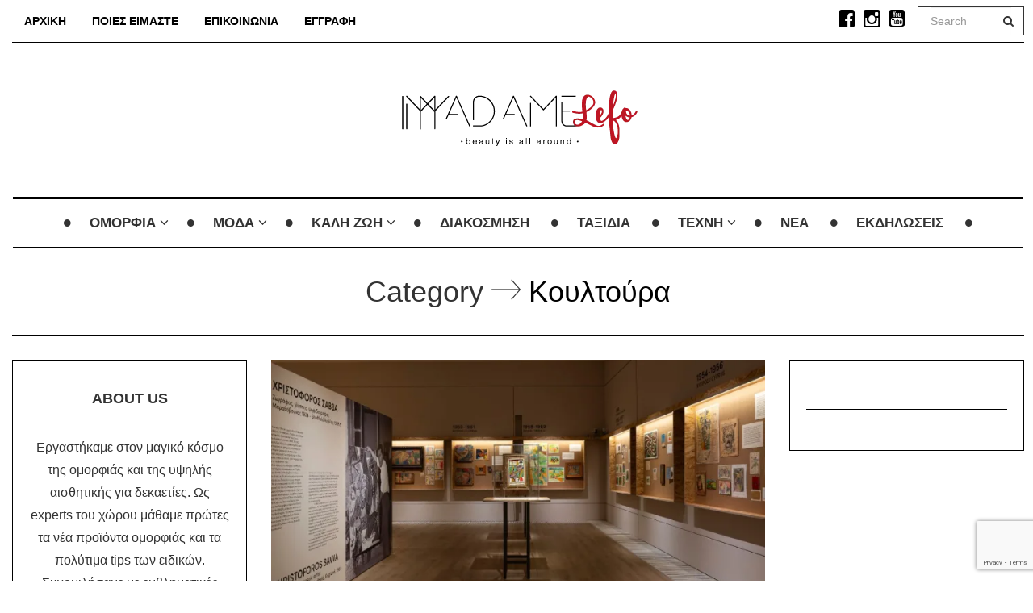

--- FILE ---
content_type: text/html; charset=UTF-8
request_url: https://madamelefo.com/category/culture/
body_size: 22428
content:

<!DOCTYPE html>
<!--[if IE 7]>
<html class="ie ie7" lang="en-GB">
<![endif]-->
<!--[if IE 8]>
<html class="ie ie8" lang="en-GB">
<![endif]-->
<!--[if !(IE 7) | !(IE 8) ]><!-->
<html lang="en-GB">
<!--<![endif]-->
<head>
	<meta charset="UTF-8">
    <meta http-equiv="Content-Type" content="text/html; charset=utf-8" />
	<meta name="viewport" content="width=device-width">
	<link rel="profile" href="http://gmpg.org/xfn/11">
	<link rel="pingback" href="https://madamelefo.com/xmlrpc.php">
	<!--[if lt IE 9]>
	<script src="https://madamelefo.com/wp-content/themes/mokka/js/html5.js"></script>
	<![endif]-->
    	<link rel="shortcut icon" href="http://madamelefo.com/wp-content/uploads/2016/03/blog_fav.png" />
		<link rel="apple-touch-icon-precomposed" href="https://madamelefo.com/wp-content/themes/mokka/images/retina-favicon.png" />
	<style id="jetpack-boost-critical-css">@media all{.animated{-webkit-transform:translate3d(0,0,0);-moz-transform:translate3d(0,0,0);-ms-transform:translate3d(0,0,0);-o-transform:translate3d(0,0,0);transform:translate3d(0,0,0)}.tag-line,h1,h2,h3{font-family:Prata,serif}.widget-title,body{font-family:Lato,sans-serif}.archive-name,.post-title a,.primary-nav a,.secondary-nav a,.widget a{color:#000}a{color:#ff6f5a;text-decoration:none}.archive-title,.post-meta a{font-weight:400}body{font-size:16px;font-weight:300;line-height:28px}h1{font-size:36px;line-height:46px;margin-bottom:30px}h2{font-size:30px;line-height:40px;margin-bottom:30px}h3{font-size:24px;line-height:34px;margin-bottom:30px}p{margin-bottom:30px}.icon{position:relative;top:3px}.icon-x2{font-size:30px}.featured-image a{display:block}.form-control{border-radius:0;border:1px solid #000}.header{position:relative}.navbar-nav{float:none;margin:0 auto;display:inline-block}.yamm .container{position:relative}.logo-wrap{padding:70px 0 50px}.logo-wrap h1{margin:0 0 10px;font-size:60px}.tag-line{font-style:normal}.secondary-nav{border:none;border-bottom:1px solid #000;text-transform:uppercase;font-size:14px;font-weight:700;border-radius:0;min-height:40px;margin-bottom:0;position:relative;z-index:100}.secondary-nav .nav>li>a{padding:0 15px;border-radius:0;line-height:52px}.secondary-nav .nav-social{font-size:16px;margin:10px 0 0}.secondary-nav .nav-social li a{font-size:24px}.primary-nav{border-bottom:1px solid #000;border-top:3px solid #000;margin-bottom:30px;text-transform:uppercase;height:63px;width:100%;border-radius:0;text-align:center;position:relative;z-index:1}.primary-nav ul{padding:0;margin:0}.primary-nav ul li{display:inline-block;list-style:none;font-size:17px}.primary-nav ul li a{line-height:60px;color:#333;text-transform:uppercase;padding:0 30px;display:block;margin-right:-3px;margin-left:1px;text-decoration:none}.primary-nav ul li ul{display:none}.primary-nav ul li.nav-icon{font-size:10px;padding-top:22px;line-height:1.5em}.primary-nav ul{text-align:left}.primary-nav ul li .nav-sub-wrap{position:absolute;top:-999em;left:0;width:100%;z-index:999;background:#fff;opacity:0;display:none;padding:0 30px}.primary-nav ul li .nav-sub-wrap .fave{padding-top:30px;padding-bottom:15px}.primary-nav ul li .nav-sub-wrap ul{display:block}.primary-nav .nav-sub-wrap .nav-sub-menus{padding-top:1px}.primary-nav .nav-sub-wrap .nav-sub-menus>ul{border-top:1px solid #000}.primary-nav .nav-sub-wrap .nav-sub-menus ul li{float:left;position:relative;width:100%}.primary-nav .nav-sub-wrap .nav-sub-menus ul li a{display:block;position:relative;line-height:1.4em;margin:0;padding:11px 16px}.primary-nav .nav-sub-menus ul{border-top:1px solid #000}.nav-sub-menus ul li{border-bottom:1px solid #000}.primary-nav .nav-sub-menus>ul>li:first-of-type{border-top:1px solid #000}.nav-sub-menus ul li a{text-transform:none;font-weight:400;padding:15px!important;font-size:16px}.nav-sub-menus>ul{border-top:none!important}@media screen and (-webkit-min-device-pixel-ratio:1.1){.sidebar:not(:root){margin-bottom:20px}}img{max-width:100%;height:auto;width:auto}.post-content{padding:0 0 19px;margin:0 0 40px}.post-meta{font-size:14px;line-height:22px;margin-bottom:20px}.post-meta ul li:first-of-type{margin-bottom:20px}.post-meta ul li:first-of-type i{width:auto;height:auto;background-image:none}.hidden-md .post-meta{margin-top:30px}.post-meta-date,.post-meta-tag{margin-bottom:20px}.post-content{border-bottom:1px solid #000}.post-title{margin:30px 0 20px}.featured-image{overflow:hidden}.bordered-sidebar{border:1px solid #000;padding:30px 20px 20px}.bordered-sidebar .widget:last-of-type{margin-bottom:0;padding-bottom:0;border-bottom:none}.sidebar{border-top:1px solid #000;padding-top:30px;margin-top:0}.sidebar .widget-title{text-align:center}.widget-title{text-transform:uppercase;font-size:18px;font-weight:700;margin:0 0 30px}.widget{margin-bottom:30px;padding-bottom:30px;border-bottom:1px solid #000}.inner-widget{position:relative}.widget_mokka-about-site{text-align:center}.archive-title{margin:0 0 30px;padding:0 0 30px;border-bottom:1px solid #000}.navbar.yamm{height:75px}.sidebar img{width:100%}.category_advertising{margin-top:20px;margin-bottom:20px;text-align:center}[class*=" icon-"]{background-image:none!important;width:auto;height:auto}.top-nav-search #searchform{border:1px solid}.top-nav-search.navbar-right{margin-right:0;margin-left:10px}.top-nav-search #searchform input[type=text]{width:100px;color:#8c919b;font-weight:400}.top-nav-search #searchform button,.top-nav-search #searchform input{padding:0;border:none}.top-nav-search #searchform button,.top-nav-search #searchform input{padding:0;border:none;background:0 0}.top-nav-search #searchform button{position:absolute;right:0;top:23px;margin-top:-11px;width:40px}@media (min-width:1200px){.container{width:1284px}}@media (min-width:768px) and (max-width:991px){.secondary-nav .nav-social{margin:10px 0;float:right}.navbar-toggle{display:block;margin-right:0}.navbar-header{float:left}.navbar-toggle .icon-bar{background:#000}.logo-wrap{margin-bottom:30px;border-bottom:1px solid #000;padding:50px 0 35px}.top-nav-search #searchform input[type=text]{width:100px;color:#8c919b}.top-nav-search #searchform button{position:absolute;right:0;top:34px;margin-top:-22px;width:40px}}@media (max-width:767px){.container{max-width:480px}.icon-x2{font-size:16px}.post-meta.visible-xs li{margin-right:-3px;line-height:14px}.post-meta-date,.post-meta-tag{margin-bottom:10px}.secondary-nav .nav-social{margin:13px 0;float:right}.navbar-toggle{display:block;margin-right:0}.navbar-header{float:left}.navbar-toggle .icon-bar{background:#000}.logo-wrap{margin-bottom:30px;border-bottom:1px solid #000;padding:50px 0 35px}.top-nav-search .navbar-form{padding:2px 10px;margin-left:0;margin-right:0}.top-nav-search #searchform input[type=text]{width:100px;color:#8c919b;-webkit-box-shadow:none;-moz-box-shadow:none;-ms-box-shadow:none;box-shadow:none}.top-nav-search #searchform button{position:absolute;right:0;top:37px;margin-top:-23px;width:40px}.navbar-form .form-group{margin-bottom:0}.top-nav-search.navbar-right{float:right}.navbar-toggle{margin-top:11px}}@media (max-width:480px){.container{max-width:380px}.nav-social.list-inline>li{padding-left:4px;padding-right:4px}.top-nav-search #searchform input[type=text]{width:69px}.post-meta{margin-bottom:30px}.post-meta ul li:first-of-type{margin-bottom:5px}}}@media all{html{font-family:sans-serif;-ms-text-size-adjust:100%;-webkit-text-size-adjust:100%}body{margin:0}aside,header,nav,section{display:block}a{background:0 0}h1{font-size:2em;margin:.67em 0}img{border:0}button,input{color:inherit;font:inherit;margin:0}button{overflow:visible}button{text-transform:none}button{-webkit-appearance:button}input{line-height:normal}*{-webkit-box-sizing:border-box;-moz-box-sizing:border-box;box-sizing:border-box}html{font-size:62.5%}body{font-family:"Helvetica Neue",Helvetica,Arial,sans-serif;font-size:14px;line-height:1.42857143;color:#333;background-color:#fff}button,input{font-family:inherit;font-size:inherit;line-height:inherit}a{color:#428bca;text-decoration:none}img{vertical-align:middle}.sr-only{position:absolute;width:1px;height:1px;margin:-1px;padding:0;overflow:hidden;clip:rect(0,0,0,0);border:0}h1,h2,h3{font-family:inherit;font-weight:500;line-height:1.1;color:inherit}h1,h2,h3{margin-top:20px;margin-bottom:10px}h1{font-size:36px}h2{font-size:30px}h3{font-size:24px}p{margin:0 0 10px}.text-right{text-align:right}.text-center{text-align:center}ul{margin-top:0;margin-bottom:10px}ul ul{margin-bottom:0}.list-unstyled{padding-left:0;list-style:none}.list-inline{padding-left:0;list-style:none;margin-left:-5px}.list-inline>li{display:inline-block;padding-left:5px;padding-right:5px}.container{margin-right:auto;margin-left:auto;padding-left:15px;padding-right:15px}@media (min-width:768px){.container{width:750px}}@media (min-width:992px){.container{width:970px}}@media (min-width:1200px){.container{width:1170px}}.row{margin-left:-15px;margin-right:-15px}.col-lg-10,.col-lg-12,.col-lg-2,.col-lg-3,.col-lg-6,.col-md-12,.col-md-2,.col-md-3,.col-md-6,.col-sm-10,.col-sm-12,.col-sm-2,.col-xs-12{position:relative;min-height:1px;padding-left:15px;padding-right:15px}.col-xs-12{float:left}.col-xs-12{width:100%}@media (min-width:768px){.col-sm-10,.col-sm-12,.col-sm-2{float:left}.col-sm-12{width:100%}.col-sm-10{width:83.33333333%}.col-sm-2{width:16.66666667%}}@media (min-width:992px){.col-md-12,.col-md-2,.col-md-3,.col-md-6{float:left}.col-md-12{width:100%}.col-md-6{width:50%}.col-md-3{width:25%}.col-md-2{width:16.66666667%}.col-md-pull-6{right:50%}.col-md-push-3{left:25%}}@media (min-width:1200px){.col-lg-10,.col-lg-12,.col-lg-2,.col-lg-3,.col-lg-6{float:left}.col-lg-12{width:100%}.col-lg-10{width:83.33333333%}.col-lg-6{width:50%}.col-lg-3{width:25%}.col-lg-2{width:16.66666667%}}.form-control{display:block;width:100%;height:34px;padding:6px 12px;font-size:14px;line-height:1.42857143;color:#555;background-color:#fff;background-image:none;border:1px solid #ccc;border-radius:4px;-webkit-box-shadow:inset 0 1px 1px rgba(0,0,0,.075);box-shadow:inset 0 1px 1px rgba(0,0,0,.075)}.form-control::-moz-placeholder{color:#999;opacity:1}.form-control:-ms-input-placeholder{color:#999}.form-control::-webkit-input-placeholder{color:#999}.form-group{margin-bottom:15px}.nav{margin-bottom:0;padding-left:0;list-style:none}.nav>li{position:relative;display:block}.nav>li>a{position:relative;display:block;padding:10px 15px}.nav-pills>li{float:left}.nav-pills>li>a{border-radius:4px}.nav-pills>li+li{margin-left:2px}.navbar{position:relative;min-height:50px;margin-bottom:20px;border:1px solid transparent}@media (min-width:768px){.navbar{border-radius:4px}}@media (min-width:768px){.navbar-header{float:left}}.navbar-toggle{position:relative;float:right;margin-right:15px;padding:9px 10px;margin-top:8px;margin-bottom:8px;background-color:transparent;background-image:none;border:1px solid transparent;border-radius:4px}.navbar-toggle .icon-bar{display:block;width:22px;height:2px;border-radius:1px}.navbar-toggle .icon-bar+.icon-bar{margin-top:4px}@media (min-width:768px){.navbar-toggle{display:none}}.navbar-nav{margin:7.5px -15px}.navbar-nav>li>a{padding-top:10px;padding-bottom:10px;line-height:20px}@media (min-width:768px){.navbar-nav{float:left;margin:0}.navbar-nav>li{float:left}.navbar-nav>li>a{padding-top:15px;padding-bottom:15px}}@media (min-width:768px){.navbar-left{float:left!important}.navbar-right{float:right!important}}.navbar-form{margin-left:-15px;margin-right:-15px;padding:10px 15px;border-top:1px solid transparent;border-bottom:1px solid transparent;-webkit-box-shadow:inset 0 1px 0 rgba(255,255,255,.1),0 1px 0 rgba(255,255,255,.1);box-shadow:inset 0 1px 0 rgba(255,255,255,.1),0 1px 0 rgba(255,255,255,.1);margin-top:8px;margin-bottom:8px}@media (min-width:768px){.navbar-form .form-group{display:inline-block;margin-bottom:0;vertical-align:middle}.navbar-form .form-control{display:inline-block;width:auto;vertical-align:middle}}@media (max-width:767px){.navbar-form .form-group{margin-bottom:5px}}@media (min-width:768px){.navbar-form{width:auto;border:0;margin-left:0;margin-right:0;padding-top:0;padding-bottom:0;-webkit-box-shadow:none;box-shadow:none}}.clearfix:after,.clearfix:before,.container:after,.container:before,.nav:after,.nav:before,.navbar-header:after,.navbar-header:before,.navbar:after,.navbar:before,.row:after,.row:before{content:" ";display:table}.clearfix:after,.container:after,.nav:after,.navbar-header:after,.navbar:after,.row:after{clear:both}@-ms-viewport{width:device-width}.visible-md,.visible-xs{display:none!important}@media (max-width:767px){.visible-xs{display:block!important}}@media (min-width:992px) and (max-width:1199px){.visible-md{display:block!important}}@media (max-width:767px){.hidden-xs{display:none!important}}@media (min-width:768px) and (max-width:991px){.hidden-sm{display:none!important}}@media (min-width:992px) and (max-width:1199px){.hidden-md{display:none!important}}@font-face{font-family:FontAwesome;font-weight:400;font-style:normal}.fa{display:inline-block;font-family:FontAwesome;font-style:normal;font-weight:400;line-height:1;-webkit-font-smoothing:antialiased;-moz-osx-font-smoothing:grayscale}.fa-search:before{content:""}.fa-times-circle-o:before{content:""}.fa-facebook-square:before{content:""}.fa-circle:before{content:""}.fa-youtube-square:before{content:""}.fa-instagram:before{content:""}@font-face{font-family:line-icons;font-weight:400;font-style:normal}[class*=" icon-"]:before,[class^=icon-]:before{font-family:line-icons!important;font-style:normal!important;font-weight:400!important;font-variant:normal!important;text-transform:none!important;speak:none;line-height:1;-webkit-font-smoothing:antialiased;-moz-osx-font-smoothing:grayscale}.icon-arrows-01:before{content:"u"}.icon-office-56:before{content:""}#pageslide,.nav-open-wrap{display:none}.close-btn{display:block;font-size:30px;margin:-20px 0 0;color:#fff;padding:0;border:0;outline:0;overflow:hidden;white-space:nowrap;opacity:1}#outer-wrap{position:relative;overflow:hidden;width:100%}#inner-wrap1{position:relative;width:100%}#pageslide{z-index:200;position:relative;overflow:hidden;width:100%;color:#fff}#pageslide .close-btn{display:none}@media screen and (min-width:1100px){#pageslide .close-btn{border:0;clip:rect(0 0 0 0);height:1px;margin:-1px;overflow:hidden;padding:0;position:absolute;width:1px}}@media screen and (max-width:1081px){#pageslide,.nav-open-wrap{display:block}#pageslide{position:absolute;top:0;padding-top:5.25em}#pageslide:not(:target){z-index:1;height:0}#pageslide .close-btn{position:absolute;top:1.5em;left:45%}}}@media all{ul{box-sizing:border-box}}</style><meta name='robots' content='index, follow, max-image-preview:large, max-snippet:-1, max-video-preview:-1' />
	<style>img:is([sizes="auto" i], [sizes^="auto," i]) { contain-intrinsic-size: 3000px 1500px }</style>
	<script id="cookie-law-info-gcm-var-js">
var _ckyGcm = {"status":true,"default_settings":[{"analytics":"denied","advertisement":"denied","functional":"denied","necessary":"granted","ad_user_data":"denied","ad_personalization":"denied","regions":"All"}],"wait_for_update":2000,"url_passthrough":false,"ads_data_redaction":false}</script>
<script id="cookie-law-info-gcm-js" type="text/javascript" src="https://madamelefo.com/wp-content/plugins/cookie-law-info/lite/frontend/js/gcm.min.js"></script> <script id="cookieyes" type="text/javascript" src="https://cdn-cookieyes.com/client_data/7cb31c716ebfb029a53feaad/script.js"></script><!-- Google tag (gtag.js) consent mode dataLayer added by Site Kit -->
<script type="text/javascript" id="google_gtagjs-js-consent-mode-data-layer">
/* <![CDATA[ */
window.dataLayer = window.dataLayer || [];function gtag(){dataLayer.push(arguments);}
gtag('consent', 'default', {"ad_personalization":"denied","ad_storage":"denied","ad_user_data":"denied","analytics_storage":"denied","functionality_storage":"denied","security_storage":"denied","personalization_storage":"denied","region":["AT","BE","BG","CH","CY","CZ","DE","DK","EE","ES","FI","FR","GB","GR","HR","HU","IE","IS","IT","LI","LT","LU","LV","MT","NL","NO","PL","PT","RO","SE","SI","SK"],"wait_for_update":500});
window._googlesitekitConsentCategoryMap = {"statistics":["analytics_storage"],"marketing":["ad_storage","ad_user_data","ad_personalization"],"functional":["functionality_storage","security_storage"],"preferences":["personalization_storage"]};
window._googlesitekitConsents = {"ad_personalization":"denied","ad_storage":"denied","ad_user_data":"denied","analytics_storage":"denied","functionality_storage":"denied","security_storage":"denied","personalization_storage":"denied","region":["AT","BE","BG","CH","CY","CZ","DE","DK","EE","ES","FI","FR","GB","GR","HR","HU","IE","IS","IT","LI","LT","LU","LV","MT","NL","NO","PL","PT","RO","SE","SI","SK"],"wait_for_update":500};
/* ]]> */
</script>
<!-- End Google tag (gtag.js) consent mode dataLayer added by Site Kit -->

	<!-- This site is optimized with the Yoast SEO plugin v26.7 - https://yoast.com/wordpress/plugins/seo/ -->
	<title>Κουλτούρα Archives &#8226; MadameLeFo</title>
	<link rel="canonical" href="https://madamelefo.com/category/culture/" />
	<link rel="next" href="https://madamelefo.com/category/culture/page/2/" />
	<meta property="og:locale" content="en_GB" />
	<meta property="og:type" content="article" />
	<meta property="og:title" content="Κουλτούρα Archives &#8226; MadameLeFo" />
	<meta property="og:url" content="https://madamelefo.com/category/culture/" />
	<meta property="og:site_name" content="MadameLeFo" />
	<meta name="twitter:card" content="summary_large_image" />
	<script type="application/ld+json" class="yoast-schema-graph">{"@context":"https://schema.org","@graph":[{"@type":"CollectionPage","@id":"https://madamelefo.com/category/culture/","url":"https://madamelefo.com/category/culture/","name":"Κουλτούρα Archives &#8226; MadameLeFo","isPartOf":{"@id":"https://madamelefo.com/#website"},"primaryImageOfPage":{"@id":"https://madamelefo.com/category/culture/#primaryimage"},"image":{"@id":"https://madamelefo.com/category/culture/#primaryimage"},"thumbnailUrl":"https://madamelefo.com/wp-content/uploads/2025/11/ΛΕΒΕΝΤΕΙΟΣ-Χριστόφορος-Σάββα-3.webp","breadcrumb":{"@id":"https://madamelefo.com/category/culture/#breadcrumb"},"inLanguage":"en-GB"},{"@type":"ImageObject","inLanguage":"en-GB","@id":"https://madamelefo.com/category/culture/#primaryimage","url":"https://madamelefo.com/wp-content/uploads/2025/11/ΛΕΒΕΝΤΕΙΟΣ-Χριστόφορος-Σάββα-3.webp","contentUrl":"https://madamelefo.com/wp-content/uploads/2025/11/ΛΕΒΕΝΤΕΙΟΣ-Χριστόφορος-Σάββα-3.webp","width":1200,"height":800},{"@type":"BreadcrumbList","@id":"https://madamelefo.com/category/culture/#breadcrumb","itemListElement":[{"@type":"ListItem","position":1,"name":"Home","item":"https://madamelefo.com/"},{"@type":"ListItem","position":2,"name":"Κουλτούρα"}]},{"@type":"WebSite","@id":"https://madamelefo.com/#website","url":"https://madamelefo.com/","name":"MadameLeFo","description":"","publisher":{"@id":"https://madamelefo.com/#organization"},"potentialAction":[{"@type":"SearchAction","target":{"@type":"EntryPoint","urlTemplate":"https://madamelefo.com/?s={search_term_string}"},"query-input":{"@type":"PropertyValueSpecification","valueRequired":true,"valueName":"search_term_string"}}],"inLanguage":"en-GB"},{"@type":"Organization","@id":"https://madamelefo.com/#organization","name":"MadameLeFo","url":"https://madamelefo.com/","logo":{"@type":"ImageObject","inLanguage":"en-GB","@id":"https://madamelefo.com/#/schema/logo/image/","url":"https://madamelefo.com/wp-content/uploads/2018/04/v318-Madame-Lefo-Logo.png","contentUrl":"https://madamelefo.com/wp-content/uploads/2018/04/v318-Madame-Lefo-Logo.png","width":316,"height":100,"caption":"MadameLeFo"},"image":{"@id":"https://madamelefo.com/#/schema/logo/image/"},"sameAs":["https://www.facebook.com/MadameLeFo","https://www.instagram.com/madamelefo/","https://www.youtube.com/channel/UCfGeHp8nTqEdF943SjZBFkQ"]}]}</script>
	<!-- / Yoast SEO plugin. -->


<link rel='dns-prefetch' href='//www.googletagmanager.com' />
<link rel="alternate" type="application/rss+xml" title="MadameLeFo &raquo; Feed" href="https://madamelefo.com/feed/" />
<link rel="alternate" type="text/calendar" title="MadameLeFo &raquo; iCal Feed" href="https://madamelefo.com/events/?ical=1" />
<link rel="alternate" type="application/rss+xml" title="MadameLeFo &raquo; Κουλτούρα Category Feed" href="https://madamelefo.com/category/culture/feed/" />
<noscript><link rel='stylesheet' id='css-0-css' href='https://madamelefo.com/wp-content/mmr/233b0482-1634213226.min.css' type='text/css' media='all' />
</noscript><link data-media="all" onload="this.media=this.dataset.media; delete this.dataset.media; this.removeAttribute( &#039;onload&#039; );" rel='stylesheet' id='css-0-css' href='https://madamelefo.com/wp-content/mmr/233b0482-1634213226.min.css' type='text/css' media="not all" />
<style id='css-0-inline-css' type='text/css'>
[data-font="Dashicons"]:before {font-family: 'Dashicons' !important;content: attr(data-icon) !important;speak: none !important;font-weight: normal !important;font-variant: normal !important;text-transform: none !important;line-height: 1 !important;font-style: normal !important;-webkit-font-smoothing: antialiased !important;-moz-osx-font-smoothing: grayscale !important;}
</style>
<noscript><link rel='stylesheet' id='css-1-css' href='https://madamelefo.com/wp-content/mmr/189c545c-1768844226.min.css' type='text/css' media='all' />
</noscript><link data-media="all" onload="this.media=this.dataset.media; delete this.dataset.media; this.removeAttribute( &#039;onload&#039; );" rel='stylesheet' id='css-1-css' href='https://madamelefo.com/wp-content/mmr/189c545c-1768844226.min.css' type='text/css' media="not all" />
<style id='css-1-inline-css' type='text/css'>

.woof_products_top_panel li span, .woof_products_top_panel2 li span{background: url(https://madamelefo.com/wp-content/plugins/woocommerce-products-filter/img/delete.png);background-size: 14px 14px;background-repeat: no-repeat;background-position: right;}
.woof_edit_view{
                    display: none;
                }
.woof_price_search_container .price_slider_amount button.button{
                        display: none;
                    }

                    /***** END: hiding submit button of the price slider ******/

</style>
<noscript><link rel='stylesheet' id='css-2-css' href='https://madamelefo.com/wp-content/mmr/42459433-1768844226.min.css' type='text/css' media='all' />
</noscript><link data-media="all" onload="this.media=this.dataset.media; delete this.dataset.media; this.removeAttribute( &#039;onload&#039; );" rel='stylesheet' id='css-2-css' href='https://madamelefo.com/wp-content/mmr/42459433-1768844226.min.css' type='text/css' media="not all" />
<noscript><link rel='stylesheet' id='css-3-css' href='https://madamelefo.com/wp-content/mmr/99360a2c-1767621607.min.css' type='text/css' media='only screen and (max-width: 768px)' />
</noscript><link data-media="only screen and (max-width: 768px)" onload="this.media=this.dataset.media; delete this.dataset.media; this.removeAttribute( &#039;onload&#039; );" rel='stylesheet' id='css-3-css' href='https://madamelefo.com/wp-content/mmr/99360a2c-1767621607.min.css' type='text/css' media="not all" />
<noscript><link rel='stylesheet' id='css-4-css' href='https://madamelefo.com/wp-content/mmr/6ebf0871-1767621607.min.css' type='text/css' media='all' />
</noscript><link data-media="all" onload="this.media=this.dataset.media; delete this.dataset.media; this.removeAttribute( &#039;onload&#039; );" rel='stylesheet' id='css-4-css' href='https://madamelefo.com/wp-content/mmr/6ebf0871-1767621607.min.css' type='text/css' media="not all" />
<style id='woocommerce-inline-inline-css' type='text/css'>
.woocommerce form .form-row .required { visibility: visible; }
</style>
<noscript><link rel='stylesheet' id='css-5-css' href='https://madamelefo.com/wp-content/mmr/8afe09a4-1763980318.min.css' type='text/css' media='all' />
</noscript><link data-media="all" onload="this.media=this.dataset.media; delete this.dataset.media; this.removeAttribute( &#039;onload&#039; );" rel='stylesheet' id='css-5-css' href='https://madamelefo.com/wp-content/mmr/8afe09a4-1763980318.min.css' type='text/css' media="not all" />
<style id='css-5-inline-css' type='text/css'>
:root {
--wvs-tick:url("data:image/svg+xml;utf8,%3Csvg filter='drop-shadow(0px 0px 2px rgb(0 0 0 / .8))' xmlns='http://www.w3.org/2000/svg'  viewBox='0 0 30 30'%3E%3Cpath fill='none' stroke='%23ffffff' stroke-linecap='round' stroke-linejoin='round' stroke-width='4' d='M4 16L11 23 27 7'/%3E%3C/svg%3E");

--wvs-cross:url("data:image/svg+xml;utf8,%3Csvg filter='drop-shadow(0px 0px 5px rgb(255 255 255 / .6))' xmlns='http://www.w3.org/2000/svg' width='72px' height='72px' viewBox='0 0 24 24'%3E%3Cpath fill='none' stroke='%23ff0000' stroke-linecap='round' stroke-width='0.6' d='M5 5L19 19M19 5L5 19'/%3E%3C/svg%3E");
--wvs-single-product-item-width:30px;
--wvs-single-product-item-height:30px;
--wvs-single-product-item-font-size:16px}
</style>
<noscript><link rel='stylesheet' id='css-6-css' href='https://madamelefo.com/wp-content/mmr/4cbd2c96-1768844243.min.css' type='text/css' media='all' />
</noscript><link data-media="all" onload="this.media=this.dataset.media; delete this.dataset.media; this.removeAttribute( &#039;onload&#039; );" rel='stylesheet' id='css-6-css' href='https://madamelefo.com/wp-content/mmr/4cbd2c96-1768844243.min.css' type='text/css' media="not all" />
<noscript><link rel='stylesheet' id='css-7-css' href='https://madamelefo.com/wp-content/mmr/f3bc12f1-1713729416.min.css' type='text/css' media='all' />
</noscript><link data-media="all" onload="this.media=this.dataset.media; delete this.dataset.media; this.removeAttribute( &#039;onload&#039; );" rel='stylesheet' id='css-7-css' href='https://madamelefo.com/wp-content/mmr/f3bc12f1-1713729416.min.css' type='text/css' media="not all" />
<noscript><link rel='stylesheet' id='css-8-css' href='https://madamelefo.com/wp-content/mmr/98180a23-1713729416.min.css' type='text/css' media='all' />
</noscript><link data-media="all" onload="this.media=this.dataset.media; delete this.dataset.media; this.removeAttribute( &#039;onload&#039; );" rel='stylesheet' id='css-8-css' href='https://madamelefo.com/wp-content/mmr/98180a23-1713729416.min.css' type='text/css' media="not all" />

<!-- Google tag (gtag.js) snippet added by Site Kit -->
<!-- Google Analytics snippet added by Site Kit -->
<script type="text/javascript" src="https://www.googletagmanager.com/gtag/js?id=G-E9D55WXD5G" id="google_gtagjs-js" async></script>
<script type="text/javascript" id="google_gtagjs-js-after">
/* <![CDATA[ */
window.dataLayer = window.dataLayer || [];function gtag(){dataLayer.push(arguments);}
gtag("set","linker",{"domains":["madamelefo.com"]});
gtag("js", new Date());
gtag("set", "developer_id.dZTNiMT", true);
gtag("config", "G-E9D55WXD5G");
/* ]]> */
</script>
<script type="text/javascript" id="js-9-js-before">
/* <![CDATA[ */
const _ckyGsk = true;
/* ]]> */
</script>
<script type="text/javascript" src="https://madamelefo.com/wp-content/mmr/c85b121e-1768844222.min.js" id="js-9-js"></script>
<script type="text/javascript" id="js-10-js-extra">
/* <![CDATA[ */
var woof_husky_txt = {"ajax_url":"https:\/\/madamelefo.com\/wp-admin\/admin-ajax.php","plugin_uri":"https:\/\/madamelefo.com\/wp-content\/plugins\/woocommerce-products-filter\/ext\/by_text\/","loader":"https:\/\/madamelefo.com\/wp-content\/plugins\/woocommerce-products-filter\/ext\/by_text\/assets\/img\/ajax-loader.gif","not_found":"Nothing found!","prev":"Prev","next":"Next","site_link":"https:\/\/madamelefo.com","default_data":{"placeholder":"","behavior":"title","search_by_full_word":0,"autocomplete":1,"how_to_open_links":0,"taxonomy_compatibility":0,"sku_compatibility":0,"custom_fields":"","search_desc_variant":0,"view_text_length":10,"min_symbols":3,"max_posts":10,"image":"","notes_for_customer":"","template":"default","max_open_height":300,"page":0}};
/* ]]> */
</script>
<script type="text/javascript" src="https://madamelefo.com/wp-content/mmr/ab390a6e-1768844226.min.js" id="js-10-js"></script>
<script type="text/javascript" id="js-10-js-after">
/* <![CDATA[ */
wp.i18n.setLocaleData( { 'text direction\u0004ltr': [ 'ltr' ] } );
/* ]]> */
</script>
<script type="text/javascript" id="js-12-js-extra">
/* <![CDATA[ */
var wc_add_to_cart_params = {"ajax_url":"\/wp-admin\/admin-ajax.php","wc_ajax_url":"\/?wc-ajax=%%endpoint%%","i18n_view_cart":"View basket","cart_url":"https:\/\/madamelefo.com\/cart\/","is_cart":"","cart_redirect_after_add":"no"};
/* ]]> */
</script>
<script type="text/javascript" id="js-13-js-extra">
/* <![CDATA[ */
var woocommerce_params = {"ajax_url":"\/wp-admin\/admin-ajax.php","wc_ajax_url":"\/?wc-ajax=%%endpoint%%","i18n_password_show":"Show password","i18n_password_hide":"Hide password"};
/* ]]> */
</script>
<script type="text/javascript" id="js-15-js-extra">
/* <![CDATA[ */
var _wpUtilSettings = {"ajax":{"url":"\/wp-admin\/admin-ajax.php"}};
/* ]]> */
</script>
<script type='text/javascript' src='https://madamelefo.com/wp-content/boost-cache/static/8451b8ef7a.min.js'></script>
<script type="text/javascript" id="js-16-js-extra">
/* <![CDATA[ */
var wpApiSettings = {"root":"https:\/\/madamelefo.com\/wp-json\/","nonce":"ea6fa3f989","versionString":"wp\/v2\/"};
/* ]]> */
</script>
<script type="text/javascript" src="https://madamelefo.com/wp-content/mmr/bba411b5-1734516720.min.js" id="js-16-js"></script>
<script type="text/javascript" id="js-16-js-after">
/* <![CDATA[ */
wp.apiFetch.use( wp.apiFetch.createRootURLMiddleware( "https://madamelefo.com/wp-json/" ) );
wp.apiFetch.nonceMiddleware = wp.apiFetch.createNonceMiddleware( "ea6fa3f989" );
wp.apiFetch.use( wp.apiFetch.nonceMiddleware );
wp.apiFetch.use( wp.apiFetch.mediaUploadMiddleware );
wp.apiFetch.nonceEndpoint = "https://madamelefo.com/wp-admin/admin-ajax.php?action=rest-nonce";
/* ]]> */
</script>
<link rel="EditURI" type="application/rsd+xml" title="RSD" href="https://madamelefo.com/xmlrpc.php?rsd" />
<meta name="generator" content="Site Kit by Google 1.171.0" /><meta name="generator" content="performance-lab 4.0.1; plugins: webp-uploads">
<meta name="generator" content="webp-uploads 2.6.1">
<meta name="et-api-version" content="v1"><meta name="et-api-origin" content="https://madamelefo.com"><link rel="https://theeventscalendar.com/" href="https://madamelefo.com/wp-json/tribe/tickets/v1/" /><meta name="tec-api-version" content="v1"><meta name="tec-api-origin" content="https://madamelefo.com"><link rel="alternate" href="https://madamelefo.com/wp-json/tribe/events/v1/" /><script type="text/javascript">
<!-- MailChimp -->
<script id="mcjs">!function(c,h,i,m,p){m=c.createElement(h),p=c.getElementsByTagName(h)[0],m.async=1,m.src=i,p.parentNode.insertBefore(m,p)}(document,"script","https://chimpstatic.com/mcjs-connected/js/users/bef3c28fe912883a3042a69aa/5d7b9e2dfa04bfec8d947bded.js");</script>
</script>

<style type="text/css">

/*==========================================================
= Fonts Family 
===========================================================*/
/* Body */
body, .widget-title  {
 font-family: 'Trebuchet MS', Helvetica, sans-serif;
}

/* Titles and headings */
h1, h2, h3, h4, h5, h6, .continue-reading, blockquote, .quote-wrapper > blockquote h2, .link-wrapper, .dropdown-post-title, .sub-links, .tag-line, .copyright-wrapper, .post-tags, .comments-title-wrapper p, .fn, .comment-metadata, .comments-title-wrapper, .nav-sub-posts a, .nav-sub-menus a {
 font-family: 'Trebuchet MS', Helvetica, sans-serif;
}

/* primary-nav / Main nav */
.primary-nav {
 font-family: 'Trebuchet MS', Helvetica, sans-serif;
}
.primary-nav ul li {
 font-size: 17px;
 font-weight:700;
}

/* secondary-nav */

.secondary-nav, #pageslide li .nav-sub-wrap a {
 font-family: 'Trebuchet MS', Helvetica, sans-serif;
}
.secondary-nav ul li{
 font-size: 14px;
 font-weight: 700;
}



/* =============================================
Colors
============================================= */

a, .post-title a:hover, .continue-reading:hover, .post-meta a:hover, .quote-wrapper a:hover, .widget a:hover, .widget .continue-reading, .continue-reading, .latest-tweet-widget a, .link-wrapper a:hover, .primary-nav a.continue-reading, .primary-nav a:hover, .footer .latest-tweet-widget a, .single-post .post-tags a:hover, .post-author-wrapper .nav-social a:hover, .comment-reply-link:hover, .post-author-wrapper h4 a:hover {
	color: #be1522; /* Option color */
}
.widget a.carousel-prev:hover, .widget a.carousel-next:hover, .post a.carousel-prev:hover, .post a.carousel-next:hover, .secondary-nav .dropdown-menu>li>a:hover, .image-post-menu:hover, .featured-image a:hover, .gallery-icon a:hover, .colored-bg:hover, .pagination>li>a:hover, .pagination>li>span:hover, .pagination>li>a:focus, .pagination>li>span:focus, .share-wrapper ul li a:hover, #submit, .justified-gallery a:hover, .gallery-item a:hover, .pagination .current, #today, .wpcf7-submit {
	background: #be1522; /* Option color */
}
div.jp-play-bar, div.jp-volume-bar-value, .primary-nav .nav-sub-wrap .nav-sub-posts .thumb-wrap, .dropdown-menu>.active>a, .dropdown-menu>.active>a:hover, .dropdown-menu>.active>a:focus {
	background-color: #be1522;
}
.pagination>li>a:hover, .pagination>li>span:hover, .pagination>li>a:focus, .pagination>li>span:focus, .share-wrapper ul li a:hover, .pagination .current {
	border: 1px solid #be1522; /* Option color */
}
blockquote {
    border-left: 5px solid #be1522;
}

/*==========================================================
= Custom CSS 
===========================================================*/
.tribe-tickets-remaining {
display: none !important;
}
.primary-nav ul li a {
margin-left: -7px;
}
.logo-wrap {
padding: 40px 0 40px;
}
.advertising .composer {
    padding-bottom: 30px;
}
.advertising {
    margin-bottom: 30px;
}
.composer {
    margin-bottom: 40px;
}
.copyright-wrapper {
color: #fff;
font-size:14px;
}
 

</style>

	<noscript><style>.woocommerce-product-gallery{ opacity: 1 !important; }</style></noscript>
	
<!-- Google Tag Manager snippet added by Site Kit -->
<script type="text/javascript">
/* <![CDATA[ */

			( function( w, d, s, l, i ) {
				w[l] = w[l] || [];
				w[l].push( {'gtm.start': new Date().getTime(), event: 'gtm.js'} );
				var f = d.getElementsByTagName( s )[0],
					j = d.createElement( s ), dl = l != 'dataLayer' ? '&l=' + l : '';
				j.async = true;
				j.src = 'https://www.googletagmanager.com/gtm.js?id=' + i + dl;
				f.parentNode.insertBefore( j, f );
			} )( window, document, 'script', 'dataLayer', 'GTM-TQDPGKFB' );
			
/* ]]> */
</script>

<!-- End Google Tag Manager snippet added by Site Kit -->
<link rel="icon" href="https://madamelefo.com/wp-content/uploads/2016/03/blog_fav.png" sizes="32x32" />
<link rel="icon" href="https://madamelefo.com/wp-content/uploads/2016/03/blog_fav.png" sizes="192x192" />
<link rel="apple-touch-icon" href="https://madamelefo.com/wp-content/uploads/2016/03/blog_fav.png" />
<meta name="msapplication-TileImage" content="https://madamelefo.com/wp-content/uploads/2016/03/blog_fav.png" />
		<style type="text/css" id="wp-custom-css">
			.woocommerce ul.cart_list li img, .woocommerce ul.product_list_widget li img {width:100px;}

.woocommerce ul.cart_list li, .woocommerce ul.product_list_widget li {padding: 20px 0px;}		</style>
		</head>

<body class="archive category category-culture category-2000 theme-mokka woocommerce-no-js tribe-no-js page-template-mokka tec-no-tickets-on-recurring tec-no-rsvp-on-recurring woo-variation-swatches wvs-behavior-blur wvs-theme-mokka wvs-show-label wvs-tooltip chrome fave-body tribe-theme-mokka">

<div id="outer-wrap">
	<div id="inner-wrap1">
        <div id="pageslide">
            <a class="close-btn" id="nav-close-btn" href="#top"><i class="fa fa-times-circle-o"></i></a>
        </div>
        		

            <header class="header container">
                <div class="navbar secondary-nav " role="navigation">
                    
                    <div class="mokka-secondary-menu">
                    <ul id="menu-top-menu" class="page-nav nav nav-pills navbar-left hidden-sm hidden-xs"><li id="nav-menu-item-4720" class="menu-item menu-item-type-post_type menu-item-object-page menu-item-home"><a title="home" href="https://madamelefo.com/">ΑΡΧΙΚΗ</a></li>
<li id="nav-menu-item-299" class="menu-item menu-item-type-post_type menu-item-object-page"><a title="who we are" href="https://madamelefo.com/about-madamelefo/">ΠΟΙΕΣ ΕΙΜΑΣΤΕ</a></li>
<li id="nav-menu-item-265" class="menu-item menu-item-type-post_type menu-item-object-page"><a title="contact" href="https://madamelefo.com/contact-us/">ΕΠΙΚΟΙΝΩΝΙΑ</a></li>
<li id="nav-menu-item-4714" class="menu-item menu-item-type-custom menu-item-object-custom"><a title="newsletter" href="https://madamelefo.com/subscribe/">ΕΓΓΡΑΦΗ</a></li>
</ul><!-- .page-nav -->
                    </div>

                                        <div class="top-nav-search navbar-right">

                        <form class="navbar-search navbar-form" method="get" id="searchform" action="https://madamelefo.com/" role="search">
                            <div class="form-group">
                                <input type="text" name="s" id="s" placeholder="Search" class="form-control">
                            </div>
                            <button type="submit"><i class="fa fa-search"></i></button>
                        </form>

                    </div>
                                        
                    <ul class="nav-social list-inline navbar-right"><li><a href="https://www.facebook.com/MadameLeFo" target="_blank">
			<i class="fa fa-facebook-square"></i></a>
			</li><li><a href="https://www.instagram.com/madamelefo/" target="_blank">
			<i class="fa fa-instagram"></i></a>
			</li><li><a href="https://www.youtube.com/@madamelefo" target="_blank">
			<i class="fa fa-youtube-square"></i></a>
			</li></ul>                    
                    <div class="nav-open-wrap navbar-header">
                        <button type="button" id="nav-open-btn" class="navbar-toggle" data-toggle="collapse" data-target=".navbar-collapse">
                            <span class="sr-only">Toggle navigation</span>
                            <span class="icon-bar"></span>
                            <span class="icon-bar"></span>
                            <span class="icon-bar"></span>
                        </button>
                    </div><!-- .navbar-header -->
                </div><!-- .navbar -->
                
                <div class="logo-wrap mokka-fadin animated text-center">
                    <h1 class="logo">
                                        <a href="https://madamelefo.com/">
                        <img width="" height="" src="https://madamelefo.com/wp-content/uploads/2024/10/Madame-Lefo-Logo-png.webp" alt="MadameLeFo" title="MadameLeFo"/>
                    </a>
                    </h1>
                    <em class="tag-line"></em>
                </div><!-- .logo-wrap -->
                
                                	<!-- main nav -->
                	<div class="navbar  yamm hidden-sm hidden-xs">
                	    <nav id="primary-nav-wrapper" class="primary-nav animated mokka-main-menu clearfix">
                	        <ul id="menu-main-menu" class="navbar-nav"><li class="nav-icon"><i class="fa fa-circle"></i></li><li id="menu-item-276" class="menu-item menu-item-type-taxonomy menu-item-object-category menu-item-has-children"><a href="https://madamelefo.com/category/beauty-news/">ΟΜΟΡΦΙΑ</a><div class="nav-sub-wrap container"><div class="fave row">
<div class="nav-sub-menus"><ul>
	<li id="menu-item-2753" class="menu-item menu-item-type-taxonomy menu-item-object-category"><a title="skin" href="https://madamelefo.com/category/beauty-news/skin/">Επιδερμίδα</a></li>
	<li id="menu-item-2752" class="menu-item menu-item-type-taxonomy menu-item-object-category"><a title="makeup" href="https://madamelefo.com/category/beauty-news/make-up/">Μακιγιάζ</a></li>
	<li id="menu-item-2750" class="menu-item menu-item-type-taxonomy menu-item-object-category"><a href="https://madamelefo.com/category/beauty-news/body/">Σώμα</a></li>
	<li id="menu-item-85557" class="menu-item menu-item-type-taxonomy menu-item-object-category"><a href="https://madamelefo.com/category/beauty-news/hair/">Μαλλιά</a></li>
	<li id="menu-item-2751" class="menu-item menu-item-type-taxonomy menu-item-object-category"><a href="https://madamelefo.com/category/beauty-news/fragrance/">Άρωμα</a></li>
	<li id="menu-item-2759" class="menu-item menu-item-type-taxonomy menu-item-object-category"><a href="https://madamelefo.com/category/beauty-news/beauty-tips/">Εμπειρία Ομορφιάς</a></li>
</ul></div>
</div></div>
</li>
<li class="nav-icon"><i class="fa fa-circle"></i></li><li id="menu-item-280" class="menu-item menu-item-type-taxonomy menu-item-object-category menu-item-has-children"><a href="https://madamelefo.com/category/fashion/">ΜΟΔΑ</a><div class="nav-sub-wrap container"><div class="fave row">
<div class="nav-sub-menus"><ul>
	<li id="menu-item-85560" class="menu-item menu-item-type-taxonomy menu-item-object-category"><a href="https://madamelefo.com/category/fashion/fashion-trends/">Τάσεις</a></li>
	<li id="menu-item-85558" class="menu-item menu-item-type-taxonomy menu-item-object-category"><a href="https://madamelefo.com/category/fashion/fashion-empnefsi/">Έμπνευση</a></li>
	<li id="menu-item-85559" class="menu-item menu-item-type-taxonomy menu-item-object-category"><a href="https://madamelefo.com/category/fashion/fashion-news/">Νέα</a></li>
</ul></div>
</div></div>
</li>
<li class="nav-icon"><i class="fa fa-circle"></i></li><li id="menu-item-31597" class="menu-item menu-item-type-custom menu-item-object-custom menu-item-has-children"><a href="#">ΚΑΛΗ ΖΩΗ</a><div class="nav-sub-wrap container"><div class="fave row">
<div class="nav-sub-menus"><ul>
	<li id="menu-item-275" class="menu-item menu-item-type-taxonomy menu-item-object-category menu-item-has-children"><a href="https://madamelefo.com/category/good-life/well-being/">Ευεξία</a>
	<div class="nav-sub-menus"><ul>
		<li id="menu-item-2767" class="menu-item menu-item-type-taxonomy menu-item-object-category"><a href="https://madamelefo.com/category/good-life/well-being/health/">Υγεία</a></li>
		<li id="menu-item-2392" class="menu-item menu-item-type-taxonomy menu-item-object-category"><a href="https://madamelefo.com/category/good-life/well-being/diet/">Διατροφή</a></li>
		<li id="menu-item-2393" class="menu-item menu-item-type-taxonomy menu-item-object-category"><a href="https://madamelefo.com/category/good-life/well-being/excersise/">Γυμναστική</a></li>
	</ul></div>
</li>
	<li id="menu-item-31575" class="menu-item menu-item-type-taxonomy menu-item-object-category menu-item-has-children"><a href="https://madamelefo.com/category/good-life/family/">Οικογένεια</a>
	<div class="nav-sub-menus"><ul>
		<li id="menu-item-85562" class="menu-item menu-item-type-taxonomy menu-item-object-category"><a href="https://madamelefo.com/category/good-life/family/kids/">Παιδί</a></li>
		<li id="menu-item-85561" class="menu-item menu-item-type-taxonomy menu-item-object-category"><a href="https://madamelefo.com/category/good-life/family/couples/">Ζευγάρι</a></li>
	</ul></div>
</li>
</ul></div>
</li>
<li class="nav-icon"><i class="fa fa-circle"></i></li><li id="menu-item-2764" class="menu-item menu-item-type-taxonomy menu-item-object-category"><a href="https://madamelefo.com/category/deco/">ΔΙΑΚΟΣΜΗΣΗ</a></li>
<li class="nav-icon"><i class="fa fa-circle"></i></li><li id="menu-item-2765" class="menu-item menu-item-type-taxonomy menu-item-object-category"><a href="https://madamelefo.com/category/travel/">ΤΑΞΙΔΙΑ</a></li>
<li class="nav-icon"><i class="fa fa-circle"></i></li><li id="menu-item-85553" class="menu-item menu-item-type-taxonomy menu-item-object-category menu-item-has-children"><a href="https://madamelefo.com/category/arts/">TEXNH</a><div class="nav-sub-wrap container"><div class="fave row">
<div class="nav-sub-menus"><ul>
	<li id="menu-item-85563" class="menu-item menu-item-type-taxonomy menu-item-object-category"><a href="https://madamelefo.com/category/arts/exhibition/">Εκθέσεις</a></li>
	<li id="menu-item-85554" class="menu-item menu-item-type-taxonomy menu-item-object-category"><a href="https://madamelefo.com/category/arts/theatro/">Θέατρο</a></li>
	<li id="menu-item-85555" class="menu-item menu-item-type-taxonomy menu-item-object-category"><a href="https://madamelefo.com/category/arts/music/">Μουσική</a></li>
</ul></div>
</div></div>
</li>
<li class="nav-icon"><i class="fa fa-circle"></i></li><li id="menu-item-5952" class="menu-item menu-item-type-taxonomy menu-item-object-category"><a href="https://madamelefo.com/category/news/">ΝΕΑ</a></li>
<li class="nav-icon"><i class="fa fa-circle"></i></li><li id="menu-item-86262" class="menu-item menu-item-type-taxonomy menu-item-object-category"><a href="https://madamelefo.com/category/events/">ΕΚΔΗΛΩΣΕΙΣ</a></li>
<li class="nav-icon"><i class="fa fa-circle"></i></li></ul>                	    </nav>
                	</div>
                	<!-- .primary-nav -->
              
               
            </header><!-- .header -->
            
           <div id="showHere"></div>



<div class="container">
    <div class="row mokka-fadin animated">
        <div class="col-lg-12 col-md-12 col-sm-12 col-xs-12 text-center">
            
                            <h1 class="archive-title">Category <i class="icon icon-arrows-01"></i> <span class="archive-name">Κουλτούρα</span></h1>
            
                    </div>
    </div>
    
    <!-- NOTE: content needs the class "col-md-push-3" to stay between both sidebar but first of sithebar in the mobile view. Left sidebar needs the class "col-md-pull-6" for the same reason -->
    
    <div class="row">
        <div class="col-lg-6 col-md-6 col-sm-12 col-xs-12 col-md-push-3">
            <section class="content">
                                <div id="post-"95052 class="post post-95052 type-post status-publish format-standard has-post-thumbnail hentry category-arts category-exhibition category-culture tag-leventeios-pinakothiki tag-christoforos-savva">
                    <div class="row">
                        <div class="col-lg-12 col-md-12 col-sm-12 col-xs-12">
                                                                                            <div class="featured-image">
                                    <a href="https://madamelefo.com/christoforos-savva-agnosto-archeio-toy-sti-leventeio-pinakothiki/">
                                        <img width="720" height="380" src="https://madamelefo.com/wp-content/uploads/2025/11/ΛΕΒΕΝΤΕΙΟΣ-Χριστόφορος-Σάββα-3-720x380.webp" class="attachment-home-layout-2 size-home-layout-2 wp-post-image" alt="" decoding="async" fetchpriority="high" />                                    </a>
                                </div>
                                                                                    </div>	
                    </div>
                    <div class="row">
                        <!-- start hidden on mobile and medium desktop -->
                        
                        <div class="col-lg-2 col-md-2 col-sm-2 hidden-xs hidden-md">
                            <div class="post-meta ">
                                <ul class="list-unstyled text-right">
                                    		
        <li><i class="icon icon-office-56 icon-x2"></i></li>                <li class="post-meta-author">by <a href="https://madamelefo.com/author/lena/">Λένα Τσουκαλά</a></li>
                
                <li class="post-meta-date">21/11/2025</li>
                
                <li class="post-meta-category">in <a href="https://madamelefo.com/category/arts/" rel="category tag">TEXNEΣ</a>, <a href="https://madamelefo.com/category/arts/exhibition/" rel="category tag">Εκθέσεις</a>, <a href="https://madamelefo.com/category/culture/" rel="category tag">Κουλτούρα</a></li>
                
        		        <li class="post-meta-tag">tags <a href="https://madamelefo.com/tag/leventeios-pinakothiki/" rel="tag">Λεβέντειος Πινακοθήκη</a>, <a href="https://madamelefo.com/tag/christoforos-savva/" rel="tag">Χριστόφορος Σάββα</a> </li>
                        
        			
                                </ul>
                            </div>
                        </div>
                        
                        <!-- end hidden on mobile and medium desktop -->
                        <div class="col-lg-10 col-md-12 col-sm-10">
                            <div class="post-content">
                                                                    <h2 class="post-title"><a href="https://madamelefo.com/christoforos-savva-agnosto-archeio-toy-sti-leventeio-pinakothiki/">Χριστόφορος Σάββα: Άγνωστο αρχείο του στη Λεβέντειο Πινακοθήκη</a></h2>
                                                                <!-- start visible on mobile and medium desktop -->
                                <div class="post-meta visible-xs visible-md">
                                    <ul class="list-inline">
                                        		
        <li><i class="icon icon-office-56 icon-x2"></i></li>                <li class="post-meta-author">by <a href="https://madamelefo.com/author/lena/">Λένα Τσουκαλά</a></li>
                
                <li class="post-meta-date">21/11/2025</li>
                
                <li class="post-meta-category">in <a href="https://madamelefo.com/category/arts/" rel="category tag">TEXNEΣ</a>, <a href="https://madamelefo.com/category/arts/exhibition/" rel="category tag">Εκθέσεις</a>, <a href="https://madamelefo.com/category/culture/" rel="category tag">Κουλτούρα</a></li>
                
        		        <li class="post-meta-tag">tags <a href="https://madamelefo.com/tag/leventeios-pinakothiki/" rel="tag">Λεβέντειος Πινακοθήκη</a>, <a href="https://madamelefo.com/tag/christoforos-savva/" rel="tag">Χριστόφορος Σάββα</a> </li>
                        
        			
                                    </ul>
                                </div>
                                <!-- end visible on mobile and medium desktop -->
                                <div class="entry">
                                    <p>Στη Λεβέντειο Πινακοθήκη εγκαινιάστηκε η νέα προσωρινή έκθεση Χριστόφορος Σάββα: Απλά – Περίπλοκα – Αόρατα: Ένα άγνωστο αρχείο. Μια μοναδική έκθεση, που θα διαρκέσει μέχρι τον Ιούνιο του 2026. Μάθε τώρα όλες τις λεπτομέρειες και μη χάσεις την ευκαιρία να την &#8220;εξερευνήσεις&#8221;.  Η έκθεση Χριστόφορος Σάββα: Απλά – Περίπλοκα –</p>
<p><a class="continue-reading" href="https://madamelefo.com/christoforos-savva-agnosto-archeio-toy-sti-leventeio-pinakothiki/">Continue reading&#8230;</a></p>
                                    <!---->
                                </div>
                            </div>
                        </div>
                    </div>
                </div>
                                <div id="post-"93905 class="post post-93905 type-post status-publish format-standard has-post-thumbnail hentry category-arts category-culture category-arts-news category-travel tag-art-theft tag-crown-jewels tag-musee-du-louvre tag-museum-security tag-kosmimata tag-listeia-sto-loyvro tag-politistiko-egklima">
                    <div class="row">
                        <div class="col-lg-12 col-md-12 col-sm-12 col-xs-12">
                                                                                            <div class="featured-image">
                                    <a href="https://madamelefo.com/se-7-lepta-eklepsan-tin-istoria-i-megali-listeia-ton-kosmimaton-toy-loyvroy/">
                                        <img width="720" height="380" src="https://madamelefo.com/wp-content/uploads/2025/10/1-9-720x380.webp" class="attachment-home-layout-2 size-home-layout-2 wp-post-image" alt="" decoding="async" />                                    </a>
                                </div>
                                                                                    </div>	
                    </div>
                    <div class="row">
                        <!-- start hidden on mobile and medium desktop -->
                        
                        <div class="col-lg-2 col-md-2 col-sm-2 hidden-xs hidden-md">
                            <div class="post-meta ">
                                <ul class="list-unstyled text-right">
                                    		
        <li><i class="icon icon-office-56 icon-x2"></i></li>                <li class="post-meta-author">by <a href="https://madamelefo.com/author/lena/">Λένα Τσουκαλά</a></li>
                
                <li class="post-meta-date">21/10/2025</li>
                
                <li class="post-meta-category">in <a href="https://madamelefo.com/category/arts/" rel="category tag">TEXNEΣ</a>, <a href="https://madamelefo.com/category/culture/" rel="category tag">Κουλτούρα</a>, <a href="https://madamelefo.com/category/arts/arts-news/" rel="category tag">Νέα</a>, <a href="https://madamelefo.com/category/travel/" rel="category tag">ΤΑΞΙΔΙΑ</a></li>
                
        		        <li class="post-meta-tag">tags <a href="https://madamelefo.com/tag/art-theft/" rel="tag">art theft</a>, <a href="https://madamelefo.com/tag/crown-jewels/" rel="tag">crown jewels</a>, <a href="https://madamelefo.com/tag/musee-du-louvre/" rel="tag">Musée Du Louvre</a>, <a href="https://madamelefo.com/tag/museum-security/" rel="tag">museum security</a>, <a href="https://madamelefo.com/tag/kosmimata/" rel="tag">κοσμήματα</a>, <a href="https://madamelefo.com/tag/listeia-sto-loyvro/" rel="tag">ληστεία στο Λούβρο</a>, <a href="https://madamelefo.com/tag/politistiko-egklima/" rel="tag">πολιτιστικό έγκλημα</a> </li>
                        
        			
                                </ul>
                            </div>
                        </div>
                        
                        <!-- end hidden on mobile and medium desktop -->
                        <div class="col-lg-10 col-md-12 col-sm-10">
                            <div class="post-content">
                                                                    <h2 class="post-title"><a href="https://madamelefo.com/se-7-lepta-eklepsan-tin-istoria-i-megali-listeia-ton-kosmimaton-toy-loyvroy/">Σε 7 λεπτά έκλεψαν την ιστορία: Η μεγάλη ληστεία των κοσμημάτων του Λούβρου</a></h2>
                                                                <!-- start visible on mobile and medium desktop -->
                                <div class="post-meta visible-xs visible-md">
                                    <ul class="list-inline">
                                        		
        <li><i class="icon icon-office-56 icon-x2"></i></li>                <li class="post-meta-author">by <a href="https://madamelefo.com/author/lena/">Λένα Τσουκαλά</a></li>
                
                <li class="post-meta-date">21/10/2025</li>
                
                <li class="post-meta-category">in <a href="https://madamelefo.com/category/arts/" rel="category tag">TEXNEΣ</a>, <a href="https://madamelefo.com/category/culture/" rel="category tag">Κουλτούρα</a>, <a href="https://madamelefo.com/category/arts/arts-news/" rel="category tag">Νέα</a>, <a href="https://madamelefo.com/category/travel/" rel="category tag">ΤΑΞΙΔΙΑ</a></li>
                
        		        <li class="post-meta-tag">tags <a href="https://madamelefo.com/tag/art-theft/" rel="tag">art theft</a>, <a href="https://madamelefo.com/tag/crown-jewels/" rel="tag">crown jewels</a>, <a href="https://madamelefo.com/tag/musee-du-louvre/" rel="tag">Musée Du Louvre</a>, <a href="https://madamelefo.com/tag/museum-security/" rel="tag">museum security</a>, <a href="https://madamelefo.com/tag/kosmimata/" rel="tag">κοσμήματα</a>, <a href="https://madamelefo.com/tag/listeia-sto-loyvro/" rel="tag">ληστεία στο Λούβρο</a>, <a href="https://madamelefo.com/tag/politistiko-egklima/" rel="tag">πολιτιστικό έγκλημα</a> </li>
                        
        			
                                    </ul>
                                </div>
                                <!-- end visible on mobile and medium desktop -->
                                <div class="entry">
                                    <p>Η τολμηρή ληστεία των κοσμημάτων του στέμματος μέρα μεσημέρι στο μουσείο του Λούβρου στο Παρίσι αφήνει τη Γαλλία εκτεθειμένη, ενώ προσπαθεί να ανακτήσει τα ανεκτίμητα βασιλικά κειμήλια. Η άκρως εντυπωσιακή/κινηματογραφική ληστεία στο Λούβρο σοκάρει τη Γαλλία. Σε λιγότερα από 7 λεπτά, οι ληστές άρπαξαν ανεκτίμητα βασιλικά κοσμήματα, προκαλώντας πολιτικό σεισμό</p>
<p><a class="continue-reading" href="https://madamelefo.com/se-7-lepta-eklepsan-tin-istoria-i-megali-listeia-ton-kosmimaton-toy-loyvroy/">Continue reading&#8230;</a></p>
                                    <!---->
                                </div>
                            </div>
                        </div>
                    </div>
                </div>
                                <div id="post-"80538 class="post post-80538 type-post status-publish format-standard has-post-thumbnail hentry category-culture category-news tag-cyiff tag-aithoysa-melina-merkoyri tag-diethnes-festival-kinimatografoy-kyproy">
                    <div class="row">
                        <div class="col-lg-12 col-md-12 col-sm-12 col-xs-12">
                                                                                            <div class="featured-image">
                                    <a href="https://madamelefo.com/archizei-to-19o-diethnes-festival-kinimatografoy-kyproy/">
                                        <img width="720" height="380" src="https://madamelefo.com/wp-content/uploads/2024/10/Banner-CYIFF-2024-rev-6-scaled-1-720x380.webp" class="attachment-home-layout-2 size-home-layout-2 wp-post-image" alt="" decoding="async" />                                    </a>
                                </div>
                                                                                    </div>	
                    </div>
                    <div class="row">
                        <!-- start hidden on mobile and medium desktop -->
                        
                        <div class="col-lg-2 col-md-2 col-sm-2 hidden-xs hidden-md">
                            <div class="post-meta ">
                                <ul class="list-unstyled text-right">
                                    		
        <li><i class="icon icon-office-56 icon-x2"></i></li>                <li class="post-meta-author">by <a href="https://madamelefo.com/author/lena/">Λένα Τσουκαλά</a></li>
                
                <li class="post-meta-date">22/10/2024</li>
                
                <li class="post-meta-category">in <a href="https://madamelefo.com/category/culture/" rel="category tag">Κουλτούρα</a>, <a href="https://madamelefo.com/category/news/" rel="category tag">ΝΕΑ</a></li>
                
        		        <li class="post-meta-tag">tags <a href="https://madamelefo.com/tag/cyiff/" rel="tag">CYIFF</a>, <a href="https://madamelefo.com/tag/aithoysa-melina-merkoyri/" rel="tag">Αίθουσα Μελίνα Μερκούρη</a>, <a href="https://madamelefo.com/tag/diethnes-festival-kinimatografoy-kyproy/" rel="tag">ΔΙΕΘΝΕΣ ΦΕΣΤΙΒΑΛ ΚΙΝΗΜΑΤΟΓΡΑΦΟΥ ΚΥΠΡΟΥ</a> </li>
                        
        			
                                </ul>
                            </div>
                        </div>
                        
                        <!-- end hidden on mobile and medium desktop -->
                        <div class="col-lg-10 col-md-12 col-sm-10">
                            <div class="post-content">
                                                                    <h2 class="post-title"><a href="https://madamelefo.com/archizei-to-19o-diethnes-festival-kinimatografoy-kyproy/">Αρχίζει το 19ο Διεθνές Φεστιβάλ Κινηματογράφου Κύπρου</a></h2>
                                                                <!-- start visible on mobile and medium desktop -->
                                <div class="post-meta visible-xs visible-md">
                                    <ul class="list-inline">
                                        		
        <li><i class="icon icon-office-56 icon-x2"></i></li>                <li class="post-meta-author">by <a href="https://madamelefo.com/author/lena/">Λένα Τσουκαλά</a></li>
                
                <li class="post-meta-date">22/10/2024</li>
                
                <li class="post-meta-category">in <a href="https://madamelefo.com/category/culture/" rel="category tag">Κουλτούρα</a>, <a href="https://madamelefo.com/category/news/" rel="category tag">ΝΕΑ</a></li>
                
        		        <li class="post-meta-tag">tags <a href="https://madamelefo.com/tag/cyiff/" rel="tag">CYIFF</a>, <a href="https://madamelefo.com/tag/aithoysa-melina-merkoyri/" rel="tag">Αίθουσα Μελίνα Μερκούρη</a>, <a href="https://madamelefo.com/tag/diethnes-festival-kinimatografoy-kyproy/" rel="tag">ΔΙΕΘΝΕΣ ΦΕΣΤΙΒΑΛ ΚΙΝΗΜΑΤΟΓΡΑΦΟΥ ΚΥΠΡΟΥ</a> </li>
                        
        			
                                    </ul>
                                </div>
                                <!-- end visible on mobile and medium desktop -->
                                <div class="entry">
                                    <p>Αρχίζει το  «Διεθνές Φεστιβάλ Κινηματογράφου Κύπρου»,  ένας ετήσιος πολιτιστικός θεσμός. Μάλιστα, φέτος είναι η 19η χρονιά διοργάνωσής του και θα πραγματοποιηθεί στην αίθουσα Μελίνα Μερκούρη στην Παλιά Λευκωσία, από 28 Οκτωβρίου μέχρι και τις 2 Nοεμβρίου 2024.   Οι χορηγοί κι υποστηρικτές έχουν την ευκαιρία να προσεγγίσουν μέσω του Φεστιβάλ, ετησίως,</p>
<p><a class="continue-reading" href="https://madamelefo.com/archizei-to-19o-diethnes-festival-kinimatografoy-kyproy/">Continue reading&#8230;</a></p>
                                    <!---->
                                </div>
                            </div>
                        </div>
                    </div>
                </div>
                                <div id="post-"80610 class="post post-80610 type-post status-publish format-standard has-post-thumbnail hentry category-culture category-news tag-thoc tag-episimi-premiera tag-theatro tag-theatro-thok tag-kentriki-skini-toy-thok tag-omiroy-odysseia">
                    <div class="row">
                        <div class="col-lg-12 col-md-12 col-sm-12 col-xs-12">
                                                                                            <div class="featured-image">
                                    <a href="https://madamelefo.com/omiroy-odysseia-stin-episimi-premiera/">
                                        <img width="720" height="380" src="https://madamelefo.com/wp-content/uploads/2024/10/1-26-720x380.webp" class="attachment-home-layout-2 size-home-layout-2 wp-post-image" alt="" decoding="async" loading="lazy" />                                    </a>
                                </div>
                                                                                    </div>	
                    </div>
                    <div class="row">
                        <!-- start hidden on mobile and medium desktop -->
                        
                        <div class="col-lg-2 col-md-2 col-sm-2 hidden-xs hidden-md">
                            <div class="post-meta ">
                                <ul class="list-unstyled text-right">
                                    		
        <li><i class="icon icon-office-56 icon-x2"></i></li>                <li class="post-meta-author">by <a href="https://madamelefo.com/author/lena/">Λένα Τσουκαλά</a></li>
                
                <li class="post-meta-date">22/10/2024</li>
                
                <li class="post-meta-category">in <a href="https://madamelefo.com/category/culture/" rel="category tag">Κουλτούρα</a>, <a href="https://madamelefo.com/category/news/" rel="category tag">ΝΕΑ</a></li>
                
        		        <li class="post-meta-tag">tags <a href="https://madamelefo.com/tag/thoc/" rel="tag">thoc</a>, <a href="https://madamelefo.com/tag/episimi-premiera/" rel="tag">επίσημη πρεμιέρα</a>, <a href="https://madamelefo.com/tag/theatro/" rel="tag">θέατρο</a>, <a href="https://madamelefo.com/tag/theatro-thok/" rel="tag">Θέατρο ΘΟΚ</a>, <a href="https://madamelefo.com/tag/kentriki-skini-toy-thok/" rel="tag">Κεντρική Σκηνή του ΘΟΚ</a>, <a href="https://madamelefo.com/tag/omiroy-odysseia/" rel="tag">Ομήρου Οδύσσεια</a> </li>
                        
        			
                                </ul>
                            </div>
                        </div>
                        
                        <!-- end hidden on mobile and medium desktop -->
                        <div class="col-lg-10 col-md-12 col-sm-10">
                            <div class="post-content">
                                                                    <h2 class="post-title"><a href="https://madamelefo.com/omiroy-odysseia-stin-episimi-premiera/">Ομήρου Οδύσσεια: Στην επίσημη πρεμιέρα</a></h2>
                                                                <!-- start visible on mobile and medium desktop -->
                                <div class="post-meta visible-xs visible-md">
                                    <ul class="list-inline">
                                        		
        <li><i class="icon icon-office-56 icon-x2"></i></li>                <li class="post-meta-author">by <a href="https://madamelefo.com/author/lena/">Λένα Τσουκαλά</a></li>
                
                <li class="post-meta-date">22/10/2024</li>
                
                <li class="post-meta-category">in <a href="https://madamelefo.com/category/culture/" rel="category tag">Κουλτούρα</a>, <a href="https://madamelefo.com/category/news/" rel="category tag">ΝΕΑ</a></li>
                
        		        <li class="post-meta-tag">tags <a href="https://madamelefo.com/tag/thoc/" rel="tag">thoc</a>, <a href="https://madamelefo.com/tag/episimi-premiera/" rel="tag">επίσημη πρεμιέρα</a>, <a href="https://madamelefo.com/tag/theatro/" rel="tag">θέατρο</a>, <a href="https://madamelefo.com/tag/theatro-thok/" rel="tag">Θέατρο ΘΟΚ</a>, <a href="https://madamelefo.com/tag/kentriki-skini-toy-thok/" rel="tag">Κεντρική Σκηνή του ΘΟΚ</a>, <a href="https://madamelefo.com/tag/omiroy-odysseia/" rel="tag">Ομήρου Οδύσσεια</a> </li>
                        
        			
                                    </ul>
                                </div>
                                <!-- end visible on mobile and medium desktop -->
                                <div class="entry">
                                    <p>Με κατάμεστη την Κεντρική Σκηνή του ΘΟΚ από μικρούς και μεγάλους φίλους του θεάτρου, την Κυριακή το πρωί δόθηκε, στην παρουσία της Πρώτης Κυρίας της Κυπριακής Δημοκρατίας Φιλίππας Καρσερά Χριστοδουλίδη, η επίσημη πρεμιέρα του έργου του Μιχάλη Γκανά Ομήρου Οδύσσεια, σε διασκευή και σκηνοθεσία Παναγιώτη Λάρκου. Την παράσταση τίμησαν με</p>
<p><a class="continue-reading" href="https://madamelefo.com/omiroy-odysseia-stin-episimi-premiera/">Continue reading&#8230;</a></p>
                                    <!---->
                                </div>
                            </div>
                        </div>
                    </div>
                </div>
                                <div id="post-"80094 class="post post-80094 type-post status-publish format-standard has-post-thumbnail hentry category-culture category-news tag-physical-residency tag-theatre-in-palm tag-eyropaiki-enosi tag-eyropaioi-kallitechnes tag-theatrikos-organismos-kyproy">
                    <div class="row">
                        <div class="col-lg-12 col-md-12 col-sm-12 col-xs-12">
                                                                                            <div class="featured-image">
                                    <a href="https://madamelefo.com/physical-residency-eyropaioi-kallitechnes-stin-kypro/">
                                        <img width="720" height="380" src="https://madamelefo.com/wp-content/uploads/2024/10/4-13-720x380.jpg" class="attachment-home-layout-2 size-home-layout-2 wp-post-image" alt="" decoding="async" loading="lazy" />                                    </a>
                                </div>
                                                                                    </div>	
                    </div>
                    <div class="row">
                        <!-- start hidden on mobile and medium desktop -->
                        
                        <div class="col-lg-2 col-md-2 col-sm-2 hidden-xs hidden-md">
                            <div class="post-meta ">
                                <ul class="list-unstyled text-right">
                                    		
        <li><i class="icon icon-office-56 icon-x2"></i></li>                <li class="post-meta-author">by <a href="https://madamelefo.com/author/lena/">Λένα Τσουκαλά</a></li>
                
                <li class="post-meta-date">14/10/2024</li>
                
                <li class="post-meta-category">in <a href="https://madamelefo.com/category/culture/" rel="category tag">Κουλτούρα</a>, <a href="https://madamelefo.com/category/news/" rel="category tag">ΝΕΑ</a></li>
                
        		        <li class="post-meta-tag">tags <a href="https://madamelefo.com/tag/physical-residency/" rel="tag">Physical Residency</a>, <a href="https://madamelefo.com/tag/theatre-in-palm/" rel="tag">Theatre in Palm</a>, <a href="https://madamelefo.com/tag/eyropaiki-enosi/" rel="tag">Ευρωπαϊκή Ένωση</a>, <a href="https://madamelefo.com/tag/eyropaioi-kallitechnes/" rel="tag">Ευρωπαίοι καλλιτέχνες</a>, <a href="https://madamelefo.com/tag/theatrikos-organismos-kyproy/" rel="tag">Θεατρικός Οργανισμός Κύπρου</a> </li>
                        
        			
                                </ul>
                            </div>
                        </div>
                        
                        <!-- end hidden on mobile and medium desktop -->
                        <div class="col-lg-10 col-md-12 col-sm-10">
                            <div class="post-content">
                                                                    <h2 class="post-title"><a href="https://madamelefo.com/physical-residency-eyropaioi-kallitechnes-stin-kypro/">Physical Residency: Ευρωπαίοι καλλιτέχνες στην Κύπρο</a></h2>
                                                                <!-- start visible on mobile and medium desktop -->
                                <div class="post-meta visible-xs visible-md">
                                    <ul class="list-inline">
                                        		
        <li><i class="icon icon-office-56 icon-x2"></i></li>                <li class="post-meta-author">by <a href="https://madamelefo.com/author/lena/">Λένα Τσουκαλά</a></li>
                
                <li class="post-meta-date">14/10/2024</li>
                
                <li class="post-meta-category">in <a href="https://madamelefo.com/category/culture/" rel="category tag">Κουλτούρα</a>, <a href="https://madamelefo.com/category/news/" rel="category tag">ΝΕΑ</a></li>
                
        		        <li class="post-meta-tag">tags <a href="https://madamelefo.com/tag/physical-residency/" rel="tag">Physical Residency</a>, <a href="https://madamelefo.com/tag/theatre-in-palm/" rel="tag">Theatre in Palm</a>, <a href="https://madamelefo.com/tag/eyropaiki-enosi/" rel="tag">Ευρωπαϊκή Ένωση</a>, <a href="https://madamelefo.com/tag/eyropaioi-kallitechnes/" rel="tag">Ευρωπαίοι καλλιτέχνες</a>, <a href="https://madamelefo.com/tag/theatrikos-organismos-kyproy/" rel="tag">Θεατρικός Οργανισμός Κύπρου</a> </li>
                        
        			
                                    </ul>
                                </div>
                                <!-- end visible on mobile and medium desktop -->
                                <div class="entry">
                                    <p>Πέντε ανερχόμενοι καλλιτέχνες, από διαφορετικές χώρες της Ευρώπης ταξίδεψαν στην Κύπρο για να γνωρίσουν τον πολιτισμό και την ιστορία της μέσα από διάφορες ξεναγήσεις, εκθέσεις και παρουσιάσεις, με σκοπό να διερευνήσουν τα όσα μας χωρίζουν και όσα μας ενώνουν ως ευρωπαίους καλλιτέχνες, ενώ παράλληλα θα κληθούν από τα πλούσια ερεθίσματα</p>
<p><a class="continue-reading" href="https://madamelefo.com/physical-residency-eyropaioi-kallitechnes-stin-kypro/">Continue reading&#8230;</a></p>
                                    <!---->
                                </div>
                            </div>
                        </div>
                    </div>
                </div>
                                <div id="post-"80036 class="post post-80036 type-post status-publish format-standard has-post-thumbnail hentry category-culture category-news tag-maykel-blanco tag-maykel-blanco-y-su-salsa-mayor tag-dimotiko-theatro-leykosias tag-dfl-2024 tag-koyvanezikoi-rythmoi">
                    <div class="row">
                        <div class="col-lg-12 col-md-12 col-sm-12 col-xs-12">
                                                                                            <div class="featured-image">
                                    <a href="https://madamelefo.com/koyvanezikoi-rythmoi-sto-dimotiko-theatro-leykosias/">
                                        <img width="720" height="380" src="https://madamelefo.com/wp-content/uploads/2024/10/maykel-720x380.jpg" class="attachment-home-layout-2 size-home-layout-2 wp-post-image" alt="" decoding="async" loading="lazy" />                                    </a>
                                </div>
                                                                                    </div>	
                    </div>
                    <div class="row">
                        <!-- start hidden on mobile and medium desktop -->
                        
                        <div class="col-lg-2 col-md-2 col-sm-2 hidden-xs hidden-md">
                            <div class="post-meta ">
                                <ul class="list-unstyled text-right">
                                    		
        <li><i class="icon icon-office-56 icon-x2"></i></li>                <li class="post-meta-author">by <a href="https://madamelefo.com/author/lena/">Λένα Τσουκαλά</a></li>
                
                <li class="post-meta-date">12/10/2024</li>
                
                <li class="post-meta-category">in <a href="https://madamelefo.com/category/culture/" rel="category tag">Κουλτούρα</a>, <a href="https://madamelefo.com/category/news/" rel="category tag">ΝΕΑ</a></li>
                
        		        <li class="post-meta-tag">tags <a href="https://madamelefo.com/tag/maykel-blanco/" rel="tag">Maykel Blanco</a>, <a href="https://madamelefo.com/tag/maykel-blanco-y-su-salsa-mayor/" rel="tag">Maykel Blanco Y Su Salsa Mayor</a>, <a href="https://madamelefo.com/tag/dimotiko-theatro-leykosias/" rel="tag">Δημοτικό Θέατρο Λευκωσίας</a>, <a href="https://madamelefo.com/tag/dfl-2024/" rel="tag">ΔΦΛ 2024</a>, <a href="https://madamelefo.com/tag/koyvanezikoi-rythmoi/" rel="tag">Κουβανέζικοι ρυθμοί</a> </li>
                        
        			
                                </ul>
                            </div>
                        </div>
                        
                        <!-- end hidden on mobile and medium desktop -->
                        <div class="col-lg-10 col-md-12 col-sm-10">
                            <div class="post-content">
                                                                    <h2 class="post-title"><a href="https://madamelefo.com/koyvanezikoi-rythmoi-sto-dimotiko-theatro-leykosias/">Κουβανέζικοι ρυθμοί στο Δημοτικό Θέατρο Λευκωσίας</a></h2>
                                                                <!-- start visible on mobile and medium desktop -->
                                <div class="post-meta visible-xs visible-md">
                                    <ul class="list-inline">
                                        		
        <li><i class="icon icon-office-56 icon-x2"></i></li>                <li class="post-meta-author">by <a href="https://madamelefo.com/author/lena/">Λένα Τσουκαλά</a></li>
                
                <li class="post-meta-date">12/10/2024</li>
                
                <li class="post-meta-category">in <a href="https://madamelefo.com/category/culture/" rel="category tag">Κουλτούρα</a>, <a href="https://madamelefo.com/category/news/" rel="category tag">ΝΕΑ</a></li>
                
        		        <li class="post-meta-tag">tags <a href="https://madamelefo.com/tag/maykel-blanco/" rel="tag">Maykel Blanco</a>, <a href="https://madamelefo.com/tag/maykel-blanco-y-su-salsa-mayor/" rel="tag">Maykel Blanco Y Su Salsa Mayor</a>, <a href="https://madamelefo.com/tag/dimotiko-theatro-leykosias/" rel="tag">Δημοτικό Θέατρο Λευκωσίας</a>, <a href="https://madamelefo.com/tag/dfl-2024/" rel="tag">ΔΦΛ 2024</a>, <a href="https://madamelefo.com/tag/koyvanezikoi-rythmoi/" rel="tag">Κουβανέζικοι ρυθμοί</a> </li>
                        
        			
                                    </ul>
                                </div>
                                <!-- end visible on mobile and medium desktop -->
                                <div class="entry">
                                    <p>Με κουβανέζικους ρυθμούς του Maykel Blanco θα ξεχειλίσει το Δημοτικό Θέατρο Λευκωσίας στις 23 Οκτωβρίου, στο πλαίσιο του ΔΦΛ 2024. Μάθε τώρα όλες τις λεπτομέρειες.  Δύο χρόνια μετά το κατάμεστο Δημοτικό Θέατρο Λευκωσίας να χορεύει στους ρυθμούς των Septeto Santiaguero από την Κούβα, οι κουβανέζικοι ρυθμοί του Maykel Blanco και</p>
<p><a class="continue-reading" href="https://madamelefo.com/koyvanezikoi-rythmoi-sto-dimotiko-theatro-leykosias/">Continue reading&#8230;</a></p>
                                    <!---->
                                </div>
                            </div>
                        </div>
                    </div>
                </div>
                    
    <div class="pagination-wrapper">
        <div class="row">
            <div class="col-lg-10 col-lg-offset-2 col-md-10 col-md-offset-2 col-sm-10 col-sm-offset-2">
                <ul class="pagination">
                  <li><span aria-label="Page 1" aria-current="page" class="page-numbers current">1</span>
<a aria-label="Page 2" class="page-numbers" href="https://madamelefo.com/category/culture/page/2/">2</a>
<span class="page-numbers dots">&hellip;</span>
<a aria-label="Page 57" class="page-numbers" href="https://madamelefo.com/category/culture/page/57/">57</a>
<a class="next page-numbers" href="https://madamelefo.com/category/culture/page/2/"><i class="icon icon-arrows-04"></i></a></li>
                </ul>
            </div>
        </div>
    </div>
    
	            </section>
        </div>
        <!-- left sidebar -->
        <div class="col-lg-3 col-md-3 col-sm-12 col-xs-12 col-md-pull-6">
            <aside class="sidebar bordered-sidebar">
                <div id="mokka-about-site-2" class="widget widget_mokka-about-site"><h3 class="widget-title">About Us</h3>			
            <div class="inner-widget">
            
            <p>Εργαστήκαμε στον μαγικό κόσμο της ομορφιάς και της υψηλής αισθητικής για δεκαετίες. Ως experts του χώρου μάθαμε πρώτες τα νέα προϊόντα ομορφιάς και τα πολύτιμα tips των ειδικών. Συνομιλήσαμε με εμβληματικές προσωπικότητες, πήραμε συνεντεύξεις από πρωτοπόρους ερευνητές και δημιουργούς, ταξιδέψαμε μέσα από τις μαγευτικές νότες νέων αρωμάτων και θαυμάσαμε τη μαεστρία των make-up artists που μεταμορφώνουν πρόσωπα αμέτρητων μοντέλων. Παράλληλα, παρακολουθούμε και καταγράφουμε από κοντά τα street style looks και τις κορυφαίες τάσεις των διεθνών Fashion Weeks, αποτυπώνοντας τον παλμό της μόδας σε πραγματικό χρόνο.

Στην πορεία, με τη φυσική εξέλιξη του blog σε lifestyle website, οργανώσαμε πρωτότυπα διαδραστικά events, που εκτός από την ενημέρωση και τις γνώσεις, έδωσαν χαρά και αναζωογόνηση στις καλεσμένες μας.

Ταυτόχρονα εντάχθηκε στη ζωή μας η Διακόσμηση και η Αρχιτεκτονική χώρων, ανοίγοντας νέους διαλόγους με κορυφαίους designers στην Κύπρο και διεθνώς. Παράλληλα, επεκτείναμε το ενδιαφέρον μας στον Πολιτισμό και τις Καλές Τέχνες – Θέατρο, Κινηματογράφο, Μουσική – αναδεικνύοντας κάθε έκφανση της δημιουργικής έκφρασης.

Σήμερα, δέκα χρόνια μετά, το MadameLeFo συνεχίζει με ακόμη πιο διευρυμένη θεματολογία, κρατώντας σας καθημερινά ενήμερους/ες μέσα από μια σελίδα που δημιουργήθηκε με αγάπη, φροντίδα και υψηλή αισθητική.</p><ul class="list-inline"><li><a href="http://www.facebook.com/MadameLeFo" aria-hidden="true" class="fa fa-facebook" target="_blank"></a></li><li><a href="http://www.instagram.com/madamelefo/" aria-hidden="true" class="fa fa-instagram" target="_blank"></a></li><li><a href="https://www.youtube.com/@madamelefo" aria-hidden="true" class="fa fa-youtube" target="_blank"></a></li></ul>		   </div>
        
        </div>            </aside>
        </div>
        <!-- right sidebar -->
        <div class="col-lg-3 col-md-3 col-sm-12 col-xs-12">
            <aside class="sidebar bordered-sidebar">
                <div id="mokka_code_banner-2" class="widget widget_mokka_code_banner">            <div class="inner-widget">
            	<!-- Revive Adserver Javascript Tag - Generated with Revive Adserver v5.0.5 -->
<script type='text/javascript'><!--//<![CDATA[
   var m3_u = (location.protocol=='https:'?'https://webnperk.com/adServer/www/delivery/ajs.php':'http://webnperk.com/adServer/www/delivery/ajs.php');
   var m3_r = Math.floor(Math.random()*99999999999);
   if (!document.MAX_used) document.MAX_used = ',';
   document.write ("<scr"+"ipt type='text/javascript' src='"+m3_u);
   document.write ("?zoneid=3");
   document.write ('&amp;cb=' + m3_r);
   if (document.MAX_used != ',') document.write ("&amp;exclude=" + document.MAX_used);
   document.write (document.charset ? '&amp;charset='+document.charset : (document.characterSet ? '&amp;charset='+document.characterSet : ''));
   document.write ("&amp;loc=" + escape(window.location));
   if (document.referrer) document.write ("&amp;referer=" + escape(document.referrer));
   if (document.context) document.write ("&context=" + escape(document.context));
   if (document.mmm_fo) document.write ("&amp;mmm_fo=1");
   document.write ("'><\/scr"+"ipt>");
//]]>--></script><noscript><a href='http://webnperk.com/adServer/www/delivery/ck.php?n=aed5c100&amp;cb=INSERT_RANDOM_NUMBER_HERE' target='_blank'><img src='http://webnperk.com/adServer/www/delivery/avw.php?zoneid=3&amp;cb=INSERT_RANDOM_NUMBER_HERE&amp;n=aed5c100' border='0' alt='' /></a></noscript>            </div>
            
	    </div><div id="mokka_code_banner-3" class="widget widget_mokka_code_banner">            <div class="inner-widget">
            	<!-- Revive Adserver Javascript Tag - Generated with Revive Adserver v5.0.5 -->
<script type='text/javascript'><!--//<![CDATA[
   var m3_u = (location.protocol=='https:'?'https://webnperk.com/adServer/www/delivery/ajs.php':'http://webnperk.com/adServer/www/delivery/ajs.php');
   var m3_r = Math.floor(Math.random()*99999999999);
   if (!document.MAX_used) document.MAX_used = ',';
   document.write ("<scr"+"ipt type='text/javascript' src='"+m3_u);
   document.write ("?zoneid=1");
   document.write ('&amp;cb=' + m3_r);
   if (document.MAX_used != ',') document.write ("&amp;exclude=" + document.MAX_used);
   document.write (document.charset ? '&amp;charset='+document.charset : (document.characterSet ? '&amp;charset='+document.characterSet : ''));
   document.write ("&amp;loc=" + escape(window.location));
   if (document.referrer) document.write ("&amp;referer=" + escape(document.referrer));
   if (document.context) document.write ("&context=" + escape(document.context));
   if (document.mmm_fo) document.write ("&amp;mmm_fo=1");
   document.write ("'><\/scr"+"ipt>");
//]]>--></script><noscript><a href='http://webnperk.com/adServer/www/delivery/ck.php?n=af6b1af4&amp;cb=INSERT_RANDOM_NUMBER_HERE' target='_blank'><img src='http://webnperk.com/adServer/www/delivery/avw.php?zoneid=1&amp;cb=INSERT_RANDOM_NUMBER_HERE&amp;n=af6b1af4' border='0' alt='' /></a></noscript>
            </div>
            
	    </div>            </aside>
        </div>
    </div>
</div>
   
 

<footer class="footer">

    

    

    

    <div class="copyright-wrapper">

        <div class="container">

            <div class="row">

                <div class="col-lg-6 col-md-6 col-sm-6 col-xs-12">

                    <div class="copyright">Developed by <a href='http://www.webnperk.com' target='_blank'>WebNperk</a> | <a href='http://madamelefo.com/privacy-policy/' target='_blank'>Privacy Policy</a> | <a href='https://madamelefo.com/terms-and-conditions/' target='_blank'>Terms & Conditions</a> | <a href='https://madamelefo.com/legal-notice/' target='_blank'>Legal Notice</a> | <a href='https://madamelefo.com/return-policy/' target='_blank'>Return Policy</a> | </div>

                </div>

                <div class="col-lg-6 col-md-6 col-sm-6 col-xs-12">

                    <div class="credits">© 2018 MadameLeFo - All Rights Reserved</div>

                </div>

            </div>	

        </div>

    </div><!-- .copyright-wrapper -->

</footer>



</div>

<!--/#inner-wrap-->

</div>

<!--/#outer-wrap-->		

	<a rel="nofollow" style="display:none" href="https://madamelefo.com/?blackhole=12317f7b57" title="Do NOT follow this link or you will be banned from the site!">MadameLeFo</a>
		<script>
		( function ( body ) {
			'use strict';
			body.className = body.className.replace( /\btribe-no-js\b/, 'tribe-js' );
		} )( document.body );
		</script>
		<script> /* <![CDATA[ */var tribe_l10n_datatables = {"aria":{"sort_ascending":": activate to sort column ascending","sort_descending":": activate to sort column descending"},"length_menu":"Show _MENU_ entries","empty_table":"No data available in table","info":"Showing _START_ to _END_ of _TOTAL_ entries","info_empty":"Showing 0 to 0 of 0 entries","info_filtered":"(filtered from _MAX_ total entries)","zero_records":"No matching records found","search":"Search:","all_selected_text":"All items on this page were selected. ","select_all_link":"Select all pages","clear_selection":"Clear Selection.","pagination":{"all":"All","next":"Next","previous":"Previous"},"select":{"rows":{"0":"","_":": Selected %d rows","1":": Selected 1 row"}},"datepicker":{"dayNames":["Sunday","Monday","Tuesday","Wednesday","Thursday","Friday","Saturday"],"dayNamesShort":["Sun","Mon","Tue","Wed","Thu","Fri","Sat"],"dayNamesMin":["S","M","T","W","T","F","S"],"monthNames":["January","February","March","April","May","June","July","August","September","October","November","December"],"monthNamesShort":["January","February","March","April","May","June","July","August","September","October","November","December"],"monthNamesMin":["Jan","Feb","Mar","Apr","May","Jun","Jul","Aug","Sep","Oct","Nov","Dec"],"nextText":"Next","prevText":"Prev","currentText":"Today","closeText":"Done","today":"Today","clear":"Clear"},"registration_prompt":"There is unsaved attendee information. Are you sure you want to continue?"};/* ]]> */ </script>		<script>window.addEventListener( 'load', function() {
				document.querySelectorAll( 'link' ).forEach( function( e ) {'not all' === e.media && e.dataset.media && ( e.media = e.dataset.media, delete e.dataset.media );} );
				var e = document.getElementById( 'jetpack-boost-critical-css' );
				e && ( e.media = 'not all' );
			} );</script>
				<!-- Google Tag Manager (noscript) snippet added by Site Kit -->
		<noscript>
			<iframe src="https://www.googletagmanager.com/ns.html?id=GTM-TQDPGKFB" height="0" width="0" style="display:none;visibility:hidden"></iframe>
		</noscript>
		<!-- End Google Tag Manager (noscript) snippet added by Site Kit -->
			<script type='text/javascript'>
		(function () {
			var c = document.body.className;
			c = c.replace(/woocommerce-no-js/, 'woocommerce-js');
			document.body.className = c;
		})();
	</script>
	<noscript><link rel='stylesheet' id='css-34-css' href='https://madamelefo.com/wp-content/mmr/aaed2407-1768844226.min.css' type='text/css' media='all' />
</noscript><link data-media="all" onload="this.media=this.dataset.media; delete this.dataset.media; this.removeAttribute( &#039;onload&#039; );" rel='stylesheet' id='css-34-css' href='https://madamelefo.com/wp-content/mmr/aaed2407-1768844226.min.css' type='text/css' media="not all" />
<noscript><link rel='stylesheet' id='css-35-css' href='https://madamelefo.com/wp-content/mmr/2e811853-1768844226.min.css' type='text/css' media='all' />
</noscript><link data-media="all" onload="this.media=this.dataset.media; delete this.dataset.media; this.removeAttribute( &#039;onload&#039; );" rel='stylesheet' id='css-35-css' href='https://madamelefo.com/wp-content/mmr/2e811853-1768844226.min.css' type='text/css' media="not all" />
<script type="text/javascript" src="https://www.google.com/recaptcha/api.js?render=6Lcs7AkqAAAAADKAjNTTtFoy9fSJC0zXayqn5SQ5" id="google-recaptcha-js"></script>
<script type="text/javascript" id="js-17-js-before">
/* <![CDATA[ */
const _ckyGsk = true;
/* ]]> */
</script>
<script type="text/javascript" src="https://madamelefo.com/wp-content/mmr/c85b121e-1768844222.min.js" id="js-17-js"></script>
<script type="text/javascript" id="js-18-js-extra">
/* <![CDATA[ */
var woof_husky_txt = {"ajax_url":"https:\/\/madamelefo.com\/wp-admin\/admin-ajax.php","plugin_uri":"https:\/\/madamelefo.com\/wp-content\/plugins\/woocommerce-products-filter\/ext\/by_text\/","loader":"https:\/\/madamelefo.com\/wp-content\/plugins\/woocommerce-products-filter\/ext\/by_text\/assets\/img\/ajax-loader.gif","not_found":"Nothing found!","prev":"Prev","next":"Next","site_link":"https:\/\/madamelefo.com","default_data":{"placeholder":"","behavior":"title","search_by_full_word":0,"autocomplete":1,"how_to_open_links":0,"taxonomy_compatibility":0,"sku_compatibility":0,"custom_fields":"","search_desc_variant":0,"view_text_length":10,"min_symbols":3,"max_posts":10,"image":"","notes_for_customer":"","template":"default","max_open_height":300,"page":0}};
/* ]]> */
</script>
<script type="text/javascript" src="https://madamelefo.com/wp-content/mmr/ab390a6e-1768844226.min.js" id="js-18-js"></script>
<script type="text/javascript" id="js-18-js-after">
/* <![CDATA[ */
wp.i18n.setLocaleData( { 'text direction\u0004ltr': [ 'ltr' ] } );
/* ]]> */
</script>
<script type="text/javascript" id="js-20-js-extra">
/* <![CDATA[ */
var wc_add_to_cart_params = {"ajax_url":"\/wp-admin\/admin-ajax.php","wc_ajax_url":"\/?wc-ajax=%%endpoint%%","i18n_view_cart":"View basket","cart_url":"https:\/\/madamelefo.com\/cart\/","is_cart":"","cart_redirect_after_add":"no"};
/* ]]> */
</script>
<script type="text/javascript" id="js-21-js-extra">
/* <![CDATA[ */
var woocommerce_params = {"ajax_url":"\/wp-admin\/admin-ajax.php","wc_ajax_url":"\/?wc-ajax=%%endpoint%%","i18n_password_show":"Show password","i18n_password_hide":"Hide password"};
/* ]]> */
</script>
<script type="text/javascript" id="js-23-js-extra">
/* <![CDATA[ */
var _wpUtilSettings = {"ajax":{"url":"\/wp-admin\/admin-ajax.php"}};
/* ]]> */
</script>
<script type='text/javascript' src='https://madamelefo.com/wp-content/boost-cache/static/8451b8ef7a.min.js'></script>
<script type="text/javascript" id="js-24-js-extra">
/* <![CDATA[ */
var wpApiSettings = {"root":"https:\/\/madamelefo.com\/wp-json\/","nonce":"ea6fa3f989","versionString":"wp\/v2\/"};
/* ]]> */
</script>
<script type="text/javascript" src="https://madamelefo.com/wp-content/mmr/bba411b5-1734516720.min.js" id="js-24-js"></script>
<script type="text/javascript" id="js-24-js-after">
/* <![CDATA[ */
wp.apiFetch.use( wp.apiFetch.createRootURLMiddleware( "https://madamelefo.com/wp-json/" ) );
wp.apiFetch.nonceMiddleware = wp.apiFetch.createNonceMiddleware( "ea6fa3f989" );
wp.apiFetch.use( wp.apiFetch.nonceMiddleware );
wp.apiFetch.use( wp.apiFetch.mediaUploadMiddleware );
wp.apiFetch.nonceEndpoint = "https://madamelefo.com/wp-admin/admin-ajax.php?action=rest-nonce";
/* ]]> */
</script>
<script type='text/javascript' src='https://madamelefo.com/wp-content/mmr/42391c59-1768844224.min.js?m=1768844271'></script>
<script type="text/javascript" id="js-26-js-before">
/* <![CDATA[ */
var wpcf7 = {
    "api": {
        "root": "https:\/\/madamelefo.com\/wp-json\/",
        "namespace": "contact-form-7\/v1"
    },
    "cached": 1
};
/* ]]> */
</script>
<script type="text/javascript" src="https://madamelefo.com/wp-content/mmr/403e05f7-1768844221.min.js" id="js-26-js"></script>
<script type="text/javascript" id="js-27-js-extra">
/* <![CDATA[ */
var woo_variation_swatches_options = {"show_variation_label":"1","clear_on_reselect":"","variation_label_separator":":","is_mobile":"","show_variation_stock":"","stock_label_threshold":"5","cart_redirect_after_add":"no","enable_ajax_add_to_cart":"yes","cart_url":"https:\/\/madamelefo.com\/cart\/","is_cart":""};
/* ]]> */
</script>
<script type="text/javascript" id="js-28-js-extra">
/* <![CDATA[ */
var wc_order_attribution = {"params":{"lifetime":1.0000000000000000818030539140313095458623138256371021270751953125e-5,"session":30,"base64":false,"ajaxurl":"https:\/\/madamelefo.com\/wp-admin\/admin-ajax.php","prefix":"wc_order_attribution_","allowTracking":true},"fields":{"source_type":"current.typ","referrer":"current_add.rf","utm_campaign":"current.cmp","utm_source":"current.src","utm_medium":"current.mdm","utm_content":"current.cnt","utm_id":"current.id","utm_term":"current.trm","utm_source_platform":"current.plt","utm_creative_format":"current.fmt","utm_marketing_tactic":"current.tct","session_entry":"current_add.ep","session_start_time":"current_add.fd","session_pages":"session.pgs","session_count":"udata.vst","user_agent":"udata.uag"}};
/* ]]> */
</script>
<script type="text/javascript" id="js-29-js-extra">
/* <![CDATA[ */
var consent_api = {"consent_type":"","waitfor_consent_hook":"","cookie_expiration":"30","cookie_prefix":"wp_consent","services":[]};
/* ]]> */
</script>
<script type='text/javascript' src='https://madamelefo.com/wp-content/boost-cache/static/608e9b7478.min.js'></script>
<script type="text/javascript" id="js-30-js-before">
/* <![CDATA[ */
window.wc_order_attribution.params.consentCategory = "marketing";
/* ]]> */
</script>
<script type="text/javascript" src="https://madamelefo.com/wp-content/mmr/b3900b0c-1767621607.min.js" id="js-30-js"></script>
<script type="text/javascript" id="js-31-js-before">
/* <![CDATA[ */
var wpcf7_recaptcha = {
    "sitekey": "6Lcs7AkqAAAAADKAjNTTtFoy9fSJC0zXayqn5SQ5",
    "actions": {
        "homepage": "homepage",
        "contactform": "contactform"
    }
};
/* ]]> */
</script>
<script type="text/javascript" src="https://madamelefo.com/wp-content/mmr/e8320cb4-1768844226.min.js" id="js-31-js"></script>
<script type="text/javascript" id="js-32-js-extra">
/* <![CDATA[ */
var woof_filter_titles = {"by_price":"by_price","product_cat":"Product categories","pa_skin-types":"Product Skin Types","yith_product_brand":"Brands"};
var woof_ext_filter_titles = {"woof_author":"By author","stock":"In stock","onsales":"On sale","byrating":"By rating","woof_text":"By text"};
/* ]]> */
</script>
<script type="text/javascript" id="js-32-js-before">
/* <![CDATA[ */
        const woof_front_nonce = "ec227e2652";
        var woof_is_permalink =1;
        var woof_shop_page = "";
                var woof_m_b_container =".woocommerce-products-header";
        var woof_really_curr_tax = {};
        var woof_current_page_link = location.protocol + '//' + location.host + location.pathname;
        /*lets remove pagination from woof_current_page_link*/
        woof_current_page_link = woof_current_page_link.replace(/\page\/[0-9]+/, "");
                        woof_current_page_link = "https://madamelefo.com/shop/";
                        var woof_link = 'https://madamelefo.com/wp-content/plugins/woocommerce-products-filter/';
        
        var woof_ajaxurl = "https://madamelefo.com/wp-admin/admin-ajax.php";

        var woof_lang = {
        'orderby': "orderby",
        'date': "date",
        'perpage': "per page",
        'pricerange': "price range",
        'menu_order': "menu order",
        'popularity': "popularity",
        'rating': "rating",
        'price': "price low to high",
        'price-desc': "price high to low",
        'clear_all': "Clear All",
        'list_opener': "Сhild list opener",
        };

        if (typeof woof_lang_custom == 'undefined') {
        var woof_lang_custom = {};/*!!important*/
        }

        var woof_is_mobile = 0;
        


        var woof_show_price_search_button = 0;
        var woof_show_price_search_type = 0;
        
        var woof_show_price_search_type = 1;
        var swoof_search_slug = "swoof";

        
        var icheck_skin = {};
                    icheck_skin = 'none';
        
        var woof_select_type = 'chosen';


                var woof_current_values = '[]';
                var woof_lang_loading = "Loading ...";

        
        var woof_lang_show_products_filter = "show products filter";
        var woof_lang_hide_products_filter = "hide products filter";
        var woof_lang_pricerange = "price range";

        var woof_use_beauty_scroll =0;

        var woof_autosubmit =1;
        var woof_ajaxurl = "https://madamelefo.com/wp-admin/admin-ajax.php";
        /*var woof_submit_link = "";*/
        var woof_is_ajax = 0;
        var woof_ajax_redraw = 0;
        var woof_ajax_page_num =1;
        var woof_ajax_first_done = false;
        var woof_checkboxes_slide_flag = 1;


        /*toggles*/
        var woof_toggle_type = "text";

        var woof_toggle_closed_text = "+";
        var woof_toggle_opened_text = "-";

        var woof_toggle_closed_image = "https://madamelefo.com/wp-content/plugins/woocommerce-products-filter/img/plus.svg";
        var woof_toggle_opened_image = "https://madamelefo.com/wp-content/plugins/woocommerce-products-filter/img/minus.svg";

        var woof_save_state_checkbox = 1;

        /*indexes which can be displayed in red buttons panel*/
                var woof_accept_array = ["min_price", "orderby", "perpage", "woof_author","stock","onsales","byrating","woof_text","min_rating","product_brand","product_visibility","product_cat","product_tag","pa_double-wear","pa_even-better-color","pa_guerlain","pa_image","pa_parure-gold","pa_size","pa_skin-types","yith_product_brand"];

        
        /*for extensions*/

        var woof_ext_init_functions = null;
                    woof_ext_init_functions = '{"by_author":"woof_init_author","by_instock":"woof_init_instock","by_onsales":"woof_init_onsales","by_text":"woof_init_text","label":"woof_init_labels","select_radio_check":"woof_init_select_radio_check"}';
        

        
        var woof_overlay_skin = "default";

        
 function woof_js_after_ajax_done() { jQuery(document).trigger('woof_ajax_done'); 

}
 var woof_front_sd_is_a=1;var woof_front_show_notes=1;var woof_lang_front_builder_del="Are you sure you want to delete this filter-section?";var woof_lang_front_builder_options="Options";var woof_lang_front_builder_option="Option";var woof_lang_front_builder_section_options="Section Options";var woof_lang_front_builder_description="Description";var woof_lang_front_builder_close="Close";var woof_lang_front_builder_suggest="Suggest the feature";var woof_lang_front_builder_good_to_use="good to use in content areas";var woof_lang_front_builder_confirm_sd="Smart Designer item will be created and attached to this filter section and will cancel current type, proceed?";var woof_lang_front_builder_creating="Creating";var woof_lang_front_builder_shortcode="Shortcode";var woof_lang_front_builder_layout="Layout";var woof_lang_front_builder_filter_section="Section options";var woof_lang_front_builder_filter_redrawing="filter redrawing";var woof_lang_front_builder_filter_redrawn="redrawn";var woof_lang_front_builder_filter_redrawn="redrawn";var woof_lang_front_builder_title_top_info="this functionality is only visible for the site administrator";var woof_lang_front_builder_title_top_info_demo="demo mode is activated, and results are visible only to you";;var woof_lang_front_builder_select="+ Add filter section";
/* ]]> */
</script>
<script type="text/javascript" src="https://madamelefo.com/wp-content/mmr/86e8a961-1768844226.min.js" id="js-32-js"></script>
<script type="text/javascript" id="js-33-js-extra">
/* <![CDATA[ */
var woocommerce_price_slider_params = {"currency_format_num_decimals":"0","currency_format_symbol":"\u20ac","currency_format_decimal_sep":".","currency_format_thousand_sep":",","currency_format":"%s%v"};
/* ]]> */
</script>
<script type='text/javascript' src='https://madamelefo.com/wp-content/mmr/2f74141d-1768844226.min.js?m=1768844271'></script>
<script type="text/javascript">
<!-- Google Code for Remarketing Tag -->
<!--------------------------------------------------
Remarketing tags may not be associated with personally identifiable information or placed on pages related to sensitive categories. See more information and instructions on how to setup the tag on: http://google.com/ads/remarketingsetup
--------------------------------------------------->
<script type="text/javascript">
/* <![CDATA[ */
var google_conversion_id = 809731087;
var google_custom_params = window.google_tag_params;
var google_remarketing_only = true;
/* ]]> */
</script>
<script type="text/javascript" src="//www.googleadservices.com/pagead/conversion.js">
</script>
<noscript>
<div style="display:inline;">
<img height="1" width="1" style="border-style:none;" alt="" src="//googleads.g.doubleclick.net/pagead/viewthroughconversion/809731087/?guid=ON&script=0"/>
</div>
</noscript>
</script>
	
	
</body>

</html>

--- FILE ---
content_type: text/html; charset=utf-8
request_url: https://www.google.com/recaptcha/api2/anchor?ar=1&k=6Lcs7AkqAAAAADKAjNTTtFoy9fSJC0zXayqn5SQ5&co=aHR0cHM6Ly9tYWRhbWVsZWZvLmNvbTo0NDM.&hl=en&v=N67nZn4AqZkNcbeMu4prBgzg&size=invisible&anchor-ms=20000&execute-ms=30000&cb=gekkucmedsj4
body_size: 48604
content:
<!DOCTYPE HTML><html dir="ltr" lang="en"><head><meta http-equiv="Content-Type" content="text/html; charset=UTF-8">
<meta http-equiv="X-UA-Compatible" content="IE=edge">
<title>reCAPTCHA</title>
<style type="text/css">
/* cyrillic-ext */
@font-face {
  font-family: 'Roboto';
  font-style: normal;
  font-weight: 400;
  font-stretch: 100%;
  src: url(//fonts.gstatic.com/s/roboto/v48/KFO7CnqEu92Fr1ME7kSn66aGLdTylUAMa3GUBHMdazTgWw.woff2) format('woff2');
  unicode-range: U+0460-052F, U+1C80-1C8A, U+20B4, U+2DE0-2DFF, U+A640-A69F, U+FE2E-FE2F;
}
/* cyrillic */
@font-face {
  font-family: 'Roboto';
  font-style: normal;
  font-weight: 400;
  font-stretch: 100%;
  src: url(//fonts.gstatic.com/s/roboto/v48/KFO7CnqEu92Fr1ME7kSn66aGLdTylUAMa3iUBHMdazTgWw.woff2) format('woff2');
  unicode-range: U+0301, U+0400-045F, U+0490-0491, U+04B0-04B1, U+2116;
}
/* greek-ext */
@font-face {
  font-family: 'Roboto';
  font-style: normal;
  font-weight: 400;
  font-stretch: 100%;
  src: url(//fonts.gstatic.com/s/roboto/v48/KFO7CnqEu92Fr1ME7kSn66aGLdTylUAMa3CUBHMdazTgWw.woff2) format('woff2');
  unicode-range: U+1F00-1FFF;
}
/* greek */
@font-face {
  font-family: 'Roboto';
  font-style: normal;
  font-weight: 400;
  font-stretch: 100%;
  src: url(//fonts.gstatic.com/s/roboto/v48/KFO7CnqEu92Fr1ME7kSn66aGLdTylUAMa3-UBHMdazTgWw.woff2) format('woff2');
  unicode-range: U+0370-0377, U+037A-037F, U+0384-038A, U+038C, U+038E-03A1, U+03A3-03FF;
}
/* math */
@font-face {
  font-family: 'Roboto';
  font-style: normal;
  font-weight: 400;
  font-stretch: 100%;
  src: url(//fonts.gstatic.com/s/roboto/v48/KFO7CnqEu92Fr1ME7kSn66aGLdTylUAMawCUBHMdazTgWw.woff2) format('woff2');
  unicode-range: U+0302-0303, U+0305, U+0307-0308, U+0310, U+0312, U+0315, U+031A, U+0326-0327, U+032C, U+032F-0330, U+0332-0333, U+0338, U+033A, U+0346, U+034D, U+0391-03A1, U+03A3-03A9, U+03B1-03C9, U+03D1, U+03D5-03D6, U+03F0-03F1, U+03F4-03F5, U+2016-2017, U+2034-2038, U+203C, U+2040, U+2043, U+2047, U+2050, U+2057, U+205F, U+2070-2071, U+2074-208E, U+2090-209C, U+20D0-20DC, U+20E1, U+20E5-20EF, U+2100-2112, U+2114-2115, U+2117-2121, U+2123-214F, U+2190, U+2192, U+2194-21AE, U+21B0-21E5, U+21F1-21F2, U+21F4-2211, U+2213-2214, U+2216-22FF, U+2308-230B, U+2310, U+2319, U+231C-2321, U+2336-237A, U+237C, U+2395, U+239B-23B7, U+23D0, U+23DC-23E1, U+2474-2475, U+25AF, U+25B3, U+25B7, U+25BD, U+25C1, U+25CA, U+25CC, U+25FB, U+266D-266F, U+27C0-27FF, U+2900-2AFF, U+2B0E-2B11, U+2B30-2B4C, U+2BFE, U+3030, U+FF5B, U+FF5D, U+1D400-1D7FF, U+1EE00-1EEFF;
}
/* symbols */
@font-face {
  font-family: 'Roboto';
  font-style: normal;
  font-weight: 400;
  font-stretch: 100%;
  src: url(//fonts.gstatic.com/s/roboto/v48/KFO7CnqEu92Fr1ME7kSn66aGLdTylUAMaxKUBHMdazTgWw.woff2) format('woff2');
  unicode-range: U+0001-000C, U+000E-001F, U+007F-009F, U+20DD-20E0, U+20E2-20E4, U+2150-218F, U+2190, U+2192, U+2194-2199, U+21AF, U+21E6-21F0, U+21F3, U+2218-2219, U+2299, U+22C4-22C6, U+2300-243F, U+2440-244A, U+2460-24FF, U+25A0-27BF, U+2800-28FF, U+2921-2922, U+2981, U+29BF, U+29EB, U+2B00-2BFF, U+4DC0-4DFF, U+FFF9-FFFB, U+10140-1018E, U+10190-1019C, U+101A0, U+101D0-101FD, U+102E0-102FB, U+10E60-10E7E, U+1D2C0-1D2D3, U+1D2E0-1D37F, U+1F000-1F0FF, U+1F100-1F1AD, U+1F1E6-1F1FF, U+1F30D-1F30F, U+1F315, U+1F31C, U+1F31E, U+1F320-1F32C, U+1F336, U+1F378, U+1F37D, U+1F382, U+1F393-1F39F, U+1F3A7-1F3A8, U+1F3AC-1F3AF, U+1F3C2, U+1F3C4-1F3C6, U+1F3CA-1F3CE, U+1F3D4-1F3E0, U+1F3ED, U+1F3F1-1F3F3, U+1F3F5-1F3F7, U+1F408, U+1F415, U+1F41F, U+1F426, U+1F43F, U+1F441-1F442, U+1F444, U+1F446-1F449, U+1F44C-1F44E, U+1F453, U+1F46A, U+1F47D, U+1F4A3, U+1F4B0, U+1F4B3, U+1F4B9, U+1F4BB, U+1F4BF, U+1F4C8-1F4CB, U+1F4D6, U+1F4DA, U+1F4DF, U+1F4E3-1F4E6, U+1F4EA-1F4ED, U+1F4F7, U+1F4F9-1F4FB, U+1F4FD-1F4FE, U+1F503, U+1F507-1F50B, U+1F50D, U+1F512-1F513, U+1F53E-1F54A, U+1F54F-1F5FA, U+1F610, U+1F650-1F67F, U+1F687, U+1F68D, U+1F691, U+1F694, U+1F698, U+1F6AD, U+1F6B2, U+1F6B9-1F6BA, U+1F6BC, U+1F6C6-1F6CF, U+1F6D3-1F6D7, U+1F6E0-1F6EA, U+1F6F0-1F6F3, U+1F6F7-1F6FC, U+1F700-1F7FF, U+1F800-1F80B, U+1F810-1F847, U+1F850-1F859, U+1F860-1F887, U+1F890-1F8AD, U+1F8B0-1F8BB, U+1F8C0-1F8C1, U+1F900-1F90B, U+1F93B, U+1F946, U+1F984, U+1F996, U+1F9E9, U+1FA00-1FA6F, U+1FA70-1FA7C, U+1FA80-1FA89, U+1FA8F-1FAC6, U+1FACE-1FADC, U+1FADF-1FAE9, U+1FAF0-1FAF8, U+1FB00-1FBFF;
}
/* vietnamese */
@font-face {
  font-family: 'Roboto';
  font-style: normal;
  font-weight: 400;
  font-stretch: 100%;
  src: url(//fonts.gstatic.com/s/roboto/v48/KFO7CnqEu92Fr1ME7kSn66aGLdTylUAMa3OUBHMdazTgWw.woff2) format('woff2');
  unicode-range: U+0102-0103, U+0110-0111, U+0128-0129, U+0168-0169, U+01A0-01A1, U+01AF-01B0, U+0300-0301, U+0303-0304, U+0308-0309, U+0323, U+0329, U+1EA0-1EF9, U+20AB;
}
/* latin-ext */
@font-face {
  font-family: 'Roboto';
  font-style: normal;
  font-weight: 400;
  font-stretch: 100%;
  src: url(//fonts.gstatic.com/s/roboto/v48/KFO7CnqEu92Fr1ME7kSn66aGLdTylUAMa3KUBHMdazTgWw.woff2) format('woff2');
  unicode-range: U+0100-02BA, U+02BD-02C5, U+02C7-02CC, U+02CE-02D7, U+02DD-02FF, U+0304, U+0308, U+0329, U+1D00-1DBF, U+1E00-1E9F, U+1EF2-1EFF, U+2020, U+20A0-20AB, U+20AD-20C0, U+2113, U+2C60-2C7F, U+A720-A7FF;
}
/* latin */
@font-face {
  font-family: 'Roboto';
  font-style: normal;
  font-weight: 400;
  font-stretch: 100%;
  src: url(//fonts.gstatic.com/s/roboto/v48/KFO7CnqEu92Fr1ME7kSn66aGLdTylUAMa3yUBHMdazQ.woff2) format('woff2');
  unicode-range: U+0000-00FF, U+0131, U+0152-0153, U+02BB-02BC, U+02C6, U+02DA, U+02DC, U+0304, U+0308, U+0329, U+2000-206F, U+20AC, U+2122, U+2191, U+2193, U+2212, U+2215, U+FEFF, U+FFFD;
}
/* cyrillic-ext */
@font-face {
  font-family: 'Roboto';
  font-style: normal;
  font-weight: 500;
  font-stretch: 100%;
  src: url(//fonts.gstatic.com/s/roboto/v48/KFO7CnqEu92Fr1ME7kSn66aGLdTylUAMa3GUBHMdazTgWw.woff2) format('woff2');
  unicode-range: U+0460-052F, U+1C80-1C8A, U+20B4, U+2DE0-2DFF, U+A640-A69F, U+FE2E-FE2F;
}
/* cyrillic */
@font-face {
  font-family: 'Roboto';
  font-style: normal;
  font-weight: 500;
  font-stretch: 100%;
  src: url(//fonts.gstatic.com/s/roboto/v48/KFO7CnqEu92Fr1ME7kSn66aGLdTylUAMa3iUBHMdazTgWw.woff2) format('woff2');
  unicode-range: U+0301, U+0400-045F, U+0490-0491, U+04B0-04B1, U+2116;
}
/* greek-ext */
@font-face {
  font-family: 'Roboto';
  font-style: normal;
  font-weight: 500;
  font-stretch: 100%;
  src: url(//fonts.gstatic.com/s/roboto/v48/KFO7CnqEu92Fr1ME7kSn66aGLdTylUAMa3CUBHMdazTgWw.woff2) format('woff2');
  unicode-range: U+1F00-1FFF;
}
/* greek */
@font-face {
  font-family: 'Roboto';
  font-style: normal;
  font-weight: 500;
  font-stretch: 100%;
  src: url(//fonts.gstatic.com/s/roboto/v48/KFO7CnqEu92Fr1ME7kSn66aGLdTylUAMa3-UBHMdazTgWw.woff2) format('woff2');
  unicode-range: U+0370-0377, U+037A-037F, U+0384-038A, U+038C, U+038E-03A1, U+03A3-03FF;
}
/* math */
@font-face {
  font-family: 'Roboto';
  font-style: normal;
  font-weight: 500;
  font-stretch: 100%;
  src: url(//fonts.gstatic.com/s/roboto/v48/KFO7CnqEu92Fr1ME7kSn66aGLdTylUAMawCUBHMdazTgWw.woff2) format('woff2');
  unicode-range: U+0302-0303, U+0305, U+0307-0308, U+0310, U+0312, U+0315, U+031A, U+0326-0327, U+032C, U+032F-0330, U+0332-0333, U+0338, U+033A, U+0346, U+034D, U+0391-03A1, U+03A3-03A9, U+03B1-03C9, U+03D1, U+03D5-03D6, U+03F0-03F1, U+03F4-03F5, U+2016-2017, U+2034-2038, U+203C, U+2040, U+2043, U+2047, U+2050, U+2057, U+205F, U+2070-2071, U+2074-208E, U+2090-209C, U+20D0-20DC, U+20E1, U+20E5-20EF, U+2100-2112, U+2114-2115, U+2117-2121, U+2123-214F, U+2190, U+2192, U+2194-21AE, U+21B0-21E5, U+21F1-21F2, U+21F4-2211, U+2213-2214, U+2216-22FF, U+2308-230B, U+2310, U+2319, U+231C-2321, U+2336-237A, U+237C, U+2395, U+239B-23B7, U+23D0, U+23DC-23E1, U+2474-2475, U+25AF, U+25B3, U+25B7, U+25BD, U+25C1, U+25CA, U+25CC, U+25FB, U+266D-266F, U+27C0-27FF, U+2900-2AFF, U+2B0E-2B11, U+2B30-2B4C, U+2BFE, U+3030, U+FF5B, U+FF5D, U+1D400-1D7FF, U+1EE00-1EEFF;
}
/* symbols */
@font-face {
  font-family: 'Roboto';
  font-style: normal;
  font-weight: 500;
  font-stretch: 100%;
  src: url(//fonts.gstatic.com/s/roboto/v48/KFO7CnqEu92Fr1ME7kSn66aGLdTylUAMaxKUBHMdazTgWw.woff2) format('woff2');
  unicode-range: U+0001-000C, U+000E-001F, U+007F-009F, U+20DD-20E0, U+20E2-20E4, U+2150-218F, U+2190, U+2192, U+2194-2199, U+21AF, U+21E6-21F0, U+21F3, U+2218-2219, U+2299, U+22C4-22C6, U+2300-243F, U+2440-244A, U+2460-24FF, U+25A0-27BF, U+2800-28FF, U+2921-2922, U+2981, U+29BF, U+29EB, U+2B00-2BFF, U+4DC0-4DFF, U+FFF9-FFFB, U+10140-1018E, U+10190-1019C, U+101A0, U+101D0-101FD, U+102E0-102FB, U+10E60-10E7E, U+1D2C0-1D2D3, U+1D2E0-1D37F, U+1F000-1F0FF, U+1F100-1F1AD, U+1F1E6-1F1FF, U+1F30D-1F30F, U+1F315, U+1F31C, U+1F31E, U+1F320-1F32C, U+1F336, U+1F378, U+1F37D, U+1F382, U+1F393-1F39F, U+1F3A7-1F3A8, U+1F3AC-1F3AF, U+1F3C2, U+1F3C4-1F3C6, U+1F3CA-1F3CE, U+1F3D4-1F3E0, U+1F3ED, U+1F3F1-1F3F3, U+1F3F5-1F3F7, U+1F408, U+1F415, U+1F41F, U+1F426, U+1F43F, U+1F441-1F442, U+1F444, U+1F446-1F449, U+1F44C-1F44E, U+1F453, U+1F46A, U+1F47D, U+1F4A3, U+1F4B0, U+1F4B3, U+1F4B9, U+1F4BB, U+1F4BF, U+1F4C8-1F4CB, U+1F4D6, U+1F4DA, U+1F4DF, U+1F4E3-1F4E6, U+1F4EA-1F4ED, U+1F4F7, U+1F4F9-1F4FB, U+1F4FD-1F4FE, U+1F503, U+1F507-1F50B, U+1F50D, U+1F512-1F513, U+1F53E-1F54A, U+1F54F-1F5FA, U+1F610, U+1F650-1F67F, U+1F687, U+1F68D, U+1F691, U+1F694, U+1F698, U+1F6AD, U+1F6B2, U+1F6B9-1F6BA, U+1F6BC, U+1F6C6-1F6CF, U+1F6D3-1F6D7, U+1F6E0-1F6EA, U+1F6F0-1F6F3, U+1F6F7-1F6FC, U+1F700-1F7FF, U+1F800-1F80B, U+1F810-1F847, U+1F850-1F859, U+1F860-1F887, U+1F890-1F8AD, U+1F8B0-1F8BB, U+1F8C0-1F8C1, U+1F900-1F90B, U+1F93B, U+1F946, U+1F984, U+1F996, U+1F9E9, U+1FA00-1FA6F, U+1FA70-1FA7C, U+1FA80-1FA89, U+1FA8F-1FAC6, U+1FACE-1FADC, U+1FADF-1FAE9, U+1FAF0-1FAF8, U+1FB00-1FBFF;
}
/* vietnamese */
@font-face {
  font-family: 'Roboto';
  font-style: normal;
  font-weight: 500;
  font-stretch: 100%;
  src: url(//fonts.gstatic.com/s/roboto/v48/KFO7CnqEu92Fr1ME7kSn66aGLdTylUAMa3OUBHMdazTgWw.woff2) format('woff2');
  unicode-range: U+0102-0103, U+0110-0111, U+0128-0129, U+0168-0169, U+01A0-01A1, U+01AF-01B0, U+0300-0301, U+0303-0304, U+0308-0309, U+0323, U+0329, U+1EA0-1EF9, U+20AB;
}
/* latin-ext */
@font-face {
  font-family: 'Roboto';
  font-style: normal;
  font-weight: 500;
  font-stretch: 100%;
  src: url(//fonts.gstatic.com/s/roboto/v48/KFO7CnqEu92Fr1ME7kSn66aGLdTylUAMa3KUBHMdazTgWw.woff2) format('woff2');
  unicode-range: U+0100-02BA, U+02BD-02C5, U+02C7-02CC, U+02CE-02D7, U+02DD-02FF, U+0304, U+0308, U+0329, U+1D00-1DBF, U+1E00-1E9F, U+1EF2-1EFF, U+2020, U+20A0-20AB, U+20AD-20C0, U+2113, U+2C60-2C7F, U+A720-A7FF;
}
/* latin */
@font-face {
  font-family: 'Roboto';
  font-style: normal;
  font-weight: 500;
  font-stretch: 100%;
  src: url(//fonts.gstatic.com/s/roboto/v48/KFO7CnqEu92Fr1ME7kSn66aGLdTylUAMa3yUBHMdazQ.woff2) format('woff2');
  unicode-range: U+0000-00FF, U+0131, U+0152-0153, U+02BB-02BC, U+02C6, U+02DA, U+02DC, U+0304, U+0308, U+0329, U+2000-206F, U+20AC, U+2122, U+2191, U+2193, U+2212, U+2215, U+FEFF, U+FFFD;
}
/* cyrillic-ext */
@font-face {
  font-family: 'Roboto';
  font-style: normal;
  font-weight: 900;
  font-stretch: 100%;
  src: url(//fonts.gstatic.com/s/roboto/v48/KFO7CnqEu92Fr1ME7kSn66aGLdTylUAMa3GUBHMdazTgWw.woff2) format('woff2');
  unicode-range: U+0460-052F, U+1C80-1C8A, U+20B4, U+2DE0-2DFF, U+A640-A69F, U+FE2E-FE2F;
}
/* cyrillic */
@font-face {
  font-family: 'Roboto';
  font-style: normal;
  font-weight: 900;
  font-stretch: 100%;
  src: url(//fonts.gstatic.com/s/roboto/v48/KFO7CnqEu92Fr1ME7kSn66aGLdTylUAMa3iUBHMdazTgWw.woff2) format('woff2');
  unicode-range: U+0301, U+0400-045F, U+0490-0491, U+04B0-04B1, U+2116;
}
/* greek-ext */
@font-face {
  font-family: 'Roboto';
  font-style: normal;
  font-weight: 900;
  font-stretch: 100%;
  src: url(//fonts.gstatic.com/s/roboto/v48/KFO7CnqEu92Fr1ME7kSn66aGLdTylUAMa3CUBHMdazTgWw.woff2) format('woff2');
  unicode-range: U+1F00-1FFF;
}
/* greek */
@font-face {
  font-family: 'Roboto';
  font-style: normal;
  font-weight: 900;
  font-stretch: 100%;
  src: url(//fonts.gstatic.com/s/roboto/v48/KFO7CnqEu92Fr1ME7kSn66aGLdTylUAMa3-UBHMdazTgWw.woff2) format('woff2');
  unicode-range: U+0370-0377, U+037A-037F, U+0384-038A, U+038C, U+038E-03A1, U+03A3-03FF;
}
/* math */
@font-face {
  font-family: 'Roboto';
  font-style: normal;
  font-weight: 900;
  font-stretch: 100%;
  src: url(//fonts.gstatic.com/s/roboto/v48/KFO7CnqEu92Fr1ME7kSn66aGLdTylUAMawCUBHMdazTgWw.woff2) format('woff2');
  unicode-range: U+0302-0303, U+0305, U+0307-0308, U+0310, U+0312, U+0315, U+031A, U+0326-0327, U+032C, U+032F-0330, U+0332-0333, U+0338, U+033A, U+0346, U+034D, U+0391-03A1, U+03A3-03A9, U+03B1-03C9, U+03D1, U+03D5-03D6, U+03F0-03F1, U+03F4-03F5, U+2016-2017, U+2034-2038, U+203C, U+2040, U+2043, U+2047, U+2050, U+2057, U+205F, U+2070-2071, U+2074-208E, U+2090-209C, U+20D0-20DC, U+20E1, U+20E5-20EF, U+2100-2112, U+2114-2115, U+2117-2121, U+2123-214F, U+2190, U+2192, U+2194-21AE, U+21B0-21E5, U+21F1-21F2, U+21F4-2211, U+2213-2214, U+2216-22FF, U+2308-230B, U+2310, U+2319, U+231C-2321, U+2336-237A, U+237C, U+2395, U+239B-23B7, U+23D0, U+23DC-23E1, U+2474-2475, U+25AF, U+25B3, U+25B7, U+25BD, U+25C1, U+25CA, U+25CC, U+25FB, U+266D-266F, U+27C0-27FF, U+2900-2AFF, U+2B0E-2B11, U+2B30-2B4C, U+2BFE, U+3030, U+FF5B, U+FF5D, U+1D400-1D7FF, U+1EE00-1EEFF;
}
/* symbols */
@font-face {
  font-family: 'Roboto';
  font-style: normal;
  font-weight: 900;
  font-stretch: 100%;
  src: url(//fonts.gstatic.com/s/roboto/v48/KFO7CnqEu92Fr1ME7kSn66aGLdTylUAMaxKUBHMdazTgWw.woff2) format('woff2');
  unicode-range: U+0001-000C, U+000E-001F, U+007F-009F, U+20DD-20E0, U+20E2-20E4, U+2150-218F, U+2190, U+2192, U+2194-2199, U+21AF, U+21E6-21F0, U+21F3, U+2218-2219, U+2299, U+22C4-22C6, U+2300-243F, U+2440-244A, U+2460-24FF, U+25A0-27BF, U+2800-28FF, U+2921-2922, U+2981, U+29BF, U+29EB, U+2B00-2BFF, U+4DC0-4DFF, U+FFF9-FFFB, U+10140-1018E, U+10190-1019C, U+101A0, U+101D0-101FD, U+102E0-102FB, U+10E60-10E7E, U+1D2C0-1D2D3, U+1D2E0-1D37F, U+1F000-1F0FF, U+1F100-1F1AD, U+1F1E6-1F1FF, U+1F30D-1F30F, U+1F315, U+1F31C, U+1F31E, U+1F320-1F32C, U+1F336, U+1F378, U+1F37D, U+1F382, U+1F393-1F39F, U+1F3A7-1F3A8, U+1F3AC-1F3AF, U+1F3C2, U+1F3C4-1F3C6, U+1F3CA-1F3CE, U+1F3D4-1F3E0, U+1F3ED, U+1F3F1-1F3F3, U+1F3F5-1F3F7, U+1F408, U+1F415, U+1F41F, U+1F426, U+1F43F, U+1F441-1F442, U+1F444, U+1F446-1F449, U+1F44C-1F44E, U+1F453, U+1F46A, U+1F47D, U+1F4A3, U+1F4B0, U+1F4B3, U+1F4B9, U+1F4BB, U+1F4BF, U+1F4C8-1F4CB, U+1F4D6, U+1F4DA, U+1F4DF, U+1F4E3-1F4E6, U+1F4EA-1F4ED, U+1F4F7, U+1F4F9-1F4FB, U+1F4FD-1F4FE, U+1F503, U+1F507-1F50B, U+1F50D, U+1F512-1F513, U+1F53E-1F54A, U+1F54F-1F5FA, U+1F610, U+1F650-1F67F, U+1F687, U+1F68D, U+1F691, U+1F694, U+1F698, U+1F6AD, U+1F6B2, U+1F6B9-1F6BA, U+1F6BC, U+1F6C6-1F6CF, U+1F6D3-1F6D7, U+1F6E0-1F6EA, U+1F6F0-1F6F3, U+1F6F7-1F6FC, U+1F700-1F7FF, U+1F800-1F80B, U+1F810-1F847, U+1F850-1F859, U+1F860-1F887, U+1F890-1F8AD, U+1F8B0-1F8BB, U+1F8C0-1F8C1, U+1F900-1F90B, U+1F93B, U+1F946, U+1F984, U+1F996, U+1F9E9, U+1FA00-1FA6F, U+1FA70-1FA7C, U+1FA80-1FA89, U+1FA8F-1FAC6, U+1FACE-1FADC, U+1FADF-1FAE9, U+1FAF0-1FAF8, U+1FB00-1FBFF;
}
/* vietnamese */
@font-face {
  font-family: 'Roboto';
  font-style: normal;
  font-weight: 900;
  font-stretch: 100%;
  src: url(//fonts.gstatic.com/s/roboto/v48/KFO7CnqEu92Fr1ME7kSn66aGLdTylUAMa3OUBHMdazTgWw.woff2) format('woff2');
  unicode-range: U+0102-0103, U+0110-0111, U+0128-0129, U+0168-0169, U+01A0-01A1, U+01AF-01B0, U+0300-0301, U+0303-0304, U+0308-0309, U+0323, U+0329, U+1EA0-1EF9, U+20AB;
}
/* latin-ext */
@font-face {
  font-family: 'Roboto';
  font-style: normal;
  font-weight: 900;
  font-stretch: 100%;
  src: url(//fonts.gstatic.com/s/roboto/v48/KFO7CnqEu92Fr1ME7kSn66aGLdTylUAMa3KUBHMdazTgWw.woff2) format('woff2');
  unicode-range: U+0100-02BA, U+02BD-02C5, U+02C7-02CC, U+02CE-02D7, U+02DD-02FF, U+0304, U+0308, U+0329, U+1D00-1DBF, U+1E00-1E9F, U+1EF2-1EFF, U+2020, U+20A0-20AB, U+20AD-20C0, U+2113, U+2C60-2C7F, U+A720-A7FF;
}
/* latin */
@font-face {
  font-family: 'Roboto';
  font-style: normal;
  font-weight: 900;
  font-stretch: 100%;
  src: url(//fonts.gstatic.com/s/roboto/v48/KFO7CnqEu92Fr1ME7kSn66aGLdTylUAMa3yUBHMdazQ.woff2) format('woff2');
  unicode-range: U+0000-00FF, U+0131, U+0152-0153, U+02BB-02BC, U+02C6, U+02DA, U+02DC, U+0304, U+0308, U+0329, U+2000-206F, U+20AC, U+2122, U+2191, U+2193, U+2212, U+2215, U+FEFF, U+FFFD;
}

</style>
<link rel="stylesheet" type="text/css" href="https://www.gstatic.com/recaptcha/releases/N67nZn4AqZkNcbeMu4prBgzg/styles__ltr.css">
<script nonce="bSlObj85HCWf6WzjF2Mkug" type="text/javascript">window['__recaptcha_api'] = 'https://www.google.com/recaptcha/api2/';</script>
<script type="text/javascript" src="https://www.gstatic.com/recaptcha/releases/N67nZn4AqZkNcbeMu4prBgzg/recaptcha__en.js" nonce="bSlObj85HCWf6WzjF2Mkug">
      
    </script></head>
<body><div id="rc-anchor-alert" class="rc-anchor-alert"></div>
<input type="hidden" id="recaptcha-token" value="[base64]">
<script type="text/javascript" nonce="bSlObj85HCWf6WzjF2Mkug">
      recaptcha.anchor.Main.init("[\x22ainput\x22,[\x22bgdata\x22,\x22\x22,\[base64]/[base64]/[base64]/ZyhXLGgpOnEoW04sMjEsbF0sVywwKSxoKSxmYWxzZSxmYWxzZSl9Y2F0Y2goayl7RygzNTgsVyk/[base64]/[base64]/[base64]/[base64]/[base64]/[base64]/[base64]/bmV3IEJbT10oRFswXSk6dz09Mj9uZXcgQltPXShEWzBdLERbMV0pOnc9PTM/bmV3IEJbT10oRFswXSxEWzFdLERbMl0pOnc9PTQ/[base64]/[base64]/[base64]/[base64]/[base64]\\u003d\x22,\[base64]\x22,\x22Zgliw6ZELmHCm8OGBcObwqzCv8K6w4PDowM4w5vCs8KdwqgLw6jChwLCm8OIwqjCgMKDwqcuCyXCsEpyasOue8KaaMKCDcOOXsO7w5J6EAXDhcKsbMOWYxF3A8Kiw6YLw63Cg8Kawqcww7PDs8O7w7/DpXdsQwRgVDxyAS7Dl8Oow5rCrcO8SjxEABTCtMKGKmJ5w75ZdHJYw7QaUy9YE8K9w7/CojIjaMOmT8ObY8K2w7NLw7PDrR56w5vDpsOzS8KWFcKdGcO/[base64]/CqT0qwrNfwqDDrEdqwrMgECdEw7cCwq7DhcKww6TDuTBmwqAmCcKAw5sfBsKiwofCpcKyacKSw4QxWH8Ew7DDtsOJTw7Dj8KJw6pIw6nDvnYIwqFpVcK9wqLCt8KfOcKWIwvCgQVYe07CgsKfNXrDiUfDl8K6wq/DjcOLw6IfeyjCkWHChHQHwq9FdcKZB8KqFV7Dv8KDwpIawqZTXlXCo2/[base64]/wpcgemRhw6o6wq7CqMOMw71zB8KQWsODDMKTE1fChWzDkQMtw7PCjMOzbgIEQmrDpDggL3rCkMKYT0/DsDnDlU/CqGoNw6JgbD/CncOpWcKNw7DCnsK1w5XCs18/JMKQRyHDocKzw5/CjyHCjirClsOybcOXVcKNw4lbwr/CuDFaBnh2w517wpxKMHdwTEhnw4I3w7FMw53Do3IWC1PCrcK3w6tgw5YBw6zCqMKPw6TDr8K6csO8SSl1w7xzwo8aw58jw7E/[base64]/CgEzDi2ZpTF3DtyJ+wq4wDsKqw7Afw6JjwoAVw6wOwqFjOMKbw44sw4jDt2Y1OznClsKaX8OBI8OFwoovDcODVxnDsHAewo/[base64]/wr3CpxTCl8KhwosJXcKww6lIOm7Cv0F5FcOxSsO4JsOfecKfcHTDswjDlVbCjEHDoDTDksOJw5JNwqJ0wrPCicKhw4XCh2p4w6g8AcOHw4bCjcOqwoHCnSRmWMOffMOpw7goAlzDssKdwqNMDMKsfMK0EUPDl8K2wrFQFkkXHxnCgj/DhMKXODrDmFdtw6rCpBPDjA3Do8KqFkDDhE/[base64]/Dq0LDqSDDhXDCrFFpQcO6cCnDvzxHw5rDiFYswpBJw6EIHW7DssOUMMKxfcKPcsOXSsK0QMO3dhV/IsKrfsOoYmVAw5rClSXCsFvCvh3CsEjDskNow5Q7FMOqYkcZwpHCsiBVGmTCh30KwoTDv0fDrMKvw47Ci0gpw4vCiT05wqjCicOVwqrDs8KGOk/CnsKACxAuwq8RwoV6wo/DsETCnwHDiVNbccKdw7o1K8KTwpQme0jDpsOnFjxUAcKqw6vDviLCmic1CllIw6bCncO+WsOqw45CwoxewrUlw7dOYcKKw5bDmcOPMz/DpsOpwq/CisOHGXnCiMKnworClnfCnUvDjcOzYxoNe8K7w6Buw6/DhnbDtMOrC8KmcR/Do1DDgMK0E8O7M0Utw6AFfMOpw44cLcOdKzJlwqfCmMOVwpx/wqUgTULDh1Nmwo7Dh8KDwpbDlMKowoN9IhHCmsKCEXArwo7DpMKgWjcGLcKbwpfCkBbClsKYa2sCw6vCr8KnIsOie0/CmsOGw5jDnsK9w5vDiGBzw5siXhQPw6hKVlIZHXzDrsK6DkvClWPComLDpcODKWnClcKZPinDhH/CqldjCMOrwoLCnmjDtXA+QUHDsTvDrsKDwrMJPUkUTMOMUMKRw5HCp8OxPRHDmDXDiMO1PMOewovDt8Kkfm7DkX3Dgg8vwpvCqMOzRMOIVhxdVV3CkcKhY8OcBcOdI3rCtsKsdsKyS23DrC/Dr8O4P8K/wqlFwrDCpsOPw7bDhgkPe13Domk7wp3Cp8KnScKTwpnDrgjCl8KrwpjDrsKfB2rCjsOkImp5w7VuG3DCl8OUw6bCr8O/alhzw4x0w5bDpXEKw4AYWG/CpwFfw6XDtFLDmh/Dk8KOYiPDqMODwojDu8KCw7AGQTMvw404F8OWR8KFAmbClMK8wq/CtMOOIcOWwrcJWsOEwo/Ch8Kww7NiKcKwXMKVfRjCoMOvwp15wooZwqfCmF7CmMOsw5vCoUzDmcKAwp3DnMK9AMO8VWpWwqzCizYILcKGwqvDgcKvw5LCgMK/eMKuw5nDlcKcCMO6wrjDt8KbwozDo2pKM0gqwpnCjR3CjWMLw6kLBQ9Uwq4JTsO1wrMiw5DCmcKNPMKXG2BlXVbCjcOrBwt1VcKGwqYdYcO2w6jDiFIVXsK/fcOxw6vDlgTDiMOvw41tKcKew5/[base64]/[base64]/w5TDpB8iw5EkLsObwq/CkW/[base64]/DtsOrwq/[base64]/[base64]/DpzbDohovVMOEw63CrgPDsS0+wqrDusOrw4bCtcKlDnDCncKIw6QKw5zCtcOfw7bDnW3DssOAwp7DiBLDssK1w5PCuVDCncKtKDHCiMKRwpLCsXbCgQPCqiAFw5FXKMOKSMOzwqHCqxnCrcONwqpOX8Oiw6HCh8OWfDs+wr7ChS7CrcKWwr1fwok1B8K/[base64]/PBoKJh7Cr8ORGcOvwqZJA8KxP1DCo8OyXMO8ChbDkFHClcOdw6TDh1fCjcKrLMKmw7rCuRk3IhnCjAYewr/DssK3ZcOjbcKxP8K+w6zDl0bCicOSwpvCmsKwI0N7w43Cj8OiwojCljwMe8Opw7PCkQRcwr7DhcKOw7vDu8OPwpnDqcOfPMO4wpbDiEnDgHrDgDhdw5B7wqTCjmwLwrnDpMKjw6PCtBVgOxdAHMKxZcKSUMKIZ8KMTk5vwq9tw6gRwrVPCV/DuTwoJ8KPAcKRw70fwrLCssKARFPCpWU7w4YxwrTCs3l+woFpwpYxEkfCj2g7AxtiwonDpMKbScKQMEjDhMOrwrt9w4jDsMKZIcOjwphkw6ULH0gOwoR/H03CrxfDpiHDhFzCszvDkWBSw6DCuBPDncOzw77Cui7CgsOTTDwuwo01w6N7wqLDusOTCgltwo1qwptQQMOPUMO/a8K0WUxSeMKPHw3DhsOvQ8KiWA9/wrLCn8Oqw53DpsO/LGk/[base64]/[base64]/UcKAwqRYw49Lw6pNwqzDmsKMw6Q8wpfCr3PDtRsuw77DnR7CklJsC3DCgl7ClsOfwpLCvSjCmsKHw6XDuEbDoMOZJsKRw7fCmcKwbkw/w5PDiMO1WBvDiiJnwqrDiS4dwoY1B0/[base64]/Dli1UXsKEw4Mfw7rCpMKew4vDlMKWMcKOwpYwPcO4ccK+acOPF2UswonCucK+KcKZUwBdKsOaHivCjcOPw5A5RX3DoQrCihzChcK8w4/DswXDoSfCqcOqw7g4w5B/[base64]/[base64]/DpXzChWgKZ8O4w7BMwpx3A8KiwofDvXXDhTDDnMKYwrzDvHZXSD1DwqvCtRIXw6zCgTvCr3nCuxQrwolkW8KxwoZ+w4NRw6Z+MsO9w47CvMK6wpdbcGLDuMOwZQ8+G8KJecOCNw/DhMOWBcKjKCZWVcKwVznChsOYw6bDjMK0IyjDk8OQw7XDnsKtAU86wrXDu0TClXBuwpshAMKawqscwqcEcsKPwo7ClCrChxtnwqXCvMKFBijDmsKyw7txAMO0ODnDghHDicOiw6PChT7CosKIAwLDrzHDlE1iWcKgw5gmw64Qw5szwopdwrd6Y3txE1JLVcK/[base64]/[base64]/UMKed0DDpUEvwp4Lwod6C3Vew6vCgMO9w5xiAWVjFmHCiMKlCMKyQ8OnwrU1NScjwoI0w57Cq25ww4TDrsKAKsOyE8KqGMKcT3DCljdncynCv8KxwqtxQcOSw7LDosOiXU3CmHvDj8OqX8O+wpUhwr7DscOEwq/ChMOMS8OTw43CrHcgUcOUw5zCnsOyM13DuFc9O8OmGHYuw6zDiMOWQXLDi2s6DsKlwotLTkYpQj7Dm8Kdw4V7UMK+DX3CtjHDi8Klw4Nbwr8XwpvDvnHDtEAvwqHCkcKUwrwNIsKoTMO3PSDCqsKWOmRKwrEMLwkkQF/DmMK9wokpMAx6C8O3wq3CtHzCicKYw4EgwopAwrbCmsKcX3o0XMKwFj/CiArDt8KPw4ZZLn/[base64]/Dt8KpwoTDkzzDrsOxwoPCliM5w4R1w61lw6olW3IXOMKlw6ghwpTDrsOgwpfDgcO/ehLCp8KkZh0YcsK1UcO4aMKjw4d2O8KkwrVOJDHDucKewqzCunNww5fDp2rDqinCvio5KWspwoLCkkvDhsKuXsO6wrIhAMKgP8Oxwp7Cn21BdHcXJsOtw6kJwptGwq9Yw6TDvEDCvcKzw6Vxw7XCnnk6w682SMONEXvCqsKfw4/DpzbChcKqwqbCslxZwqZlw4gbwox1w7IfC8OeH0/[base64]/DlsOxwqHDkcKePx/CgjtEBgNsUwvDnFrCh2/DmHoLwrY3w4zDp8OnbmsMw6XDpsOPw5IWXmvDg8KVFMOCScO2W8Kbwpd4TGEDw4kbw7XDiH7DvcOZd8KSw4PDp8KTw5LDiy5WQn9bw4RwGMKVw4UPKCzDuhzCpMK1w5nDo8KJw5fCtMKRDFHDrsKUwobClGzCn8ODDVzCpMO6woHDkk/CiT4hwooRw6rCvsOTTVwac0nCtsO3w6bCu8KQX8KnZMOfNMKeQ8KpLsOYb1/[base64]/w5V1K8Kpwq42PDcQIC3CoVjClEBjScOww6l/aMO/woEoBDnCkmwpw5HDpcKNIMKYVcKPCMOQwpnCm8O8w75PwpxWTsO/bBDCm0N2wqPDjjHDtj1Ww4IBQMOewpB7wrTCo8OkwqN4RhgXwozCucOOci/[base64]/worDoMKkQjjCl8KIw6VkwoLCiMKhB8OkBUHCvAXDtiLCsUvCiRrDh1xjwphqw57DlMOPw6cAwqsZGcOkIyhQw4fDtMOrw4LDvWJXwp0Yw4zCssOtw5B/cF3CksKfCsOuw70+wrXCksKZTMOsbF9Iwr4LLkpgw5/DoxnDkiLCoMKLw7IIBHHDh8K8CcObw6BSfXPCpsKpeMKBwoDDocOfUMOcKz4MVsOmdAgMwr3Cg8OTEMORw4g1CsKRMWILSnJWwoEEQcKqw6DCtkbCvz/Dqnw0wqPCncODw7/Cu8OSYMKdRDMAwowmw4cXfMOWw419N3Ryw4lBPlc3EcOYw4rDqMOEX8OrwqHDvCHDpR7ChgDChmVOS8Kfw7o1wpwXw4MEwrQewqDCvTjDinlfOA1jZxrDv8OxasOiakPCp8KHw6xsB1ojEMOXw4gbKUQhwp80EMKBwrgzXiDCg2/CjcK/w4VxRcKZNMO2wp3CtsOdwqQ4C8KjUsOuZMKQw4QaW8OxIj8iMMKUHhPDh8OKw4BxNsOrEwjDncK/wobDjsKrwplXegpaAwxDwq/CgXo1w5YXezvDnnvDm8KHHMOBw4vCsy5VZlvCrlrDimPDjcOWD8Ktw5TCuTnCkQ3DtMOSSnRgbMOFCsKSRl47JDBQwpDCoEVSw7bDp8KLw7c4w4XCo8KHw5onGVk+OsOQw6/DjSJ9FMOddjEaDi00w7VVBcKjwq3CpR5jNWc0CMOswoElwoUAwq/ChcOKwroqFcOZYsOyOCvDi8Okw4V5a8KVHgF7RsOuNQnDgyUUwrY6I8OZJ8OQwqhLehsbd8KuJivCi0FLXTTCj0jCszpPR8Ojw6DCq8OKXQpQwqQRwpFzw6ldYBEUwqMrwoXDpCLDhMK2HEsrF8O9OzwNw5QgfiI+ADpDWgQeSMKYR8ORccOOLy/[base64]/CrDZ0wrTCgMOCKwzCtMOkOcKEwpAQwrPDshsqwp9sBFsZwq7DiGrCmcOXMcOjwpLCgMODwrLDsS7DhMKzSsOWwphuwqzDhsKvw73CgsKNQMKjXUdXZMKfEAXDkTzDhMKjKsOwwr/Dm8OjJCQQwo/DjsKVwpsBw6bCoTTDlcOzw5bDq8OEw4DCmsO7w4AyKARHPyTDqm40w6x0wpFcE2FeIwzChsOaw57CoUDCscO4OgbCmxjDvsKeBsKgNE/[base64]/CpcKww49jcsK/ZcOjw44Lw5TCnzhra8OSDMOBSDBsw6DDsXQXwoAxNcODRMOKJlzDvGAEO8OxwoLCvhzCnsONXcO0Zy82G2Q7w5dANi7Dt2Jkw5TDuD/[base64]/Dl35jw4Y5wrfDgcK+w6/DvWNxYcOtw7PDvcKsecOVwqXDo8KLw5HDhzldw5Z4wo9sw6YBwrLCrDJ3w4lXHVLDsMKaDD7DvXrCoMOOAMKVw5pEw58YJsOsworDm8ONAX3CtiEHJyXDlBACwr88w5vCgmY4M3DCqG4CLcK8ZVlpw6JxHgZwwr3CksKvBUlqwqBUwpt8w5UoJMOJY8Oaw5vCm8OWwp/Ch8OGw5JXwqnCmwVywofDsQbCtMKRPxXCtTXDkMKPLsO9Pignw5Yiw7xQJzLClgRow5sYw4xfP1hTWMOYBcOKasKdNMO+w6xgw4XCrsOnEVLChiRmwq4zUcK6w7fDml5HVkrDpT/DpG9rw6jCpT4vY8O1MCPCpk3CrmdkRxzCusOTw4xDWcKNC8Kcw5xnwpMdwqQ+KFktwpbCl8KVw7TCjlZEwo3CqUwNLS5BJMOPw5XClWvCsBchwrHDrThYbHIfKsK5OkrCiMKmwr/Dk8ObZ0fDmz1uDMKPwpIkWUfCtsKJwoITBBEzWsOZw63DshHDtcOTwpcEJhvCtWJww4lKwqZiKMOsDD/DqVnDkMOJwrgmw6h7Mj7DjsO3QEDDvcOow7rCqcK8SSpjAcKswpfDlHwkcE57wq0OBWHDqEvCgyt/UcO8wrktw7PCvFXDhVLCpTfDvUvCl23Di8KMVsK0Ry8Fw6gnGTVDw4B7wr0UVMKMbRQiNgY9PglUwoDDl0/CjBzDm8OkwqYpwr4mw7TCmcKmw4lpTMO/[base64]/[base64]/w408RnVQw5B1w4LCrMOLb8Otcj3Cn8Oiw6JXw5HDuMKAX8Omw63DpMOfwp4nwqzDtcO+FBTDnG0pwrbDpMOEd2dwc8OfJWDDscKCwoUiw6XDjsO+wqw9wpLDgVt8w4VvwrwzwpUVfwLCjGrDrkHDl0nCu8O2N3/[base64]/CsHRYwpzDgFIQPMOTd8OPVsKOQEXCmWTDuwFHwoLCuiHCgFtxHXrDhcO1P8OaQ2zDh2sjJ8OHwqFHBDzCmQh9w5VKw67Co8O2w414QmTCmB/CoXs/w4fDizV8wrHDmg00wo/Ck0F0w4jCgS0Owq0SwoUlwqcXw7Z0w60jHMKDwrLDoGvCj8ORFcKxScKhworCjhFEdy4UfMKcwo7CqsKNGcKEwpc7wpsTCSZYwojCs0Qcw6XCsTdEwqTDnxx9w6cYw4zDjRV+wp8ew7TCmcKHaVrDrzlMQcOTQ8KVwp/Cm8OPcSMgBcO7w6zCqn/DisKyw7XCrcO/[base64]/wo3CrsOfVsKwJCPCr14ZYcK+wqnCpEN2QmgcwpLCiTR2w5cfaT7Coy/CqV1YEMK+w6rCnMKuw4IXX0HDpsOUw53CosOLNMKPYcOPTcKhw5bDr1vDuGbDvMO/DMKYIQLCsnR3L8ONwpAMHsO9wo41HMKpw7lXwp5SC8O7wq/DvMKhXDkjwqXDqcKgAz/DmlrCqMKSIjrDnBdbInBrw5HCmF/[base64]/CqMK9HS7DqMOVaMKGBAR1fGIDw5gEBzl4CMOsPcKqwqPCv8OWw5MTSsOIScKQOWEMIsOWwo/Dr3XDrQLCuzPCi2owG8KEZ8Oyw41Xw4gEwrhrPXvCvcKLXzLDqcKZX8Khw4Vxw4ZiOsKOw5vCqcOtwofDlQPDpcOdw5bDu8KUaHzCkFg3b8KJwr3ClcK0wrhbLB8nDTfCmwR+wq/Co0x8w5PCmcOJw5LCg8OdwrHDuXnDrcK8w5TDtW/CuXzDisKMACB8wo1AUUDCiMOhw7jCsHbDonXDvsOlMixIwqYaw74LRToVYikXdzMAE8K/HMKgEsKtwpHCkRfCs8Ouw7hmTBVJH37Cti4kw43DqcK3w6HDp1ogwozCqRghw4LCiQBwwqMRasKFwphwFMKtw6kWXj0Lw6fDpGp4LTcqdsKdw4AdRjQ2YcKHZSbCgMKYMQ7DsMKeWMKde3zDncKvwqInIsKYw600wrLDr2lFw6/CuWTClhvCncKBw6nCjSZ6L8Oxw4ATcxjCiMK3K1c6w40LWMOqZwZITcOXwoJteMKJw4/Dg1DCtcKmwpESw6FeDcObw4ksXlgUfztxw6QyewnDuFgnwovDsMKFdF4sccK/[base64]/[base64]/CpsOnw7DDrcO5w7xQwo3Dj8KwwooWw5/DpcKxw57Cu8OvehUyw4fCtsOTw6DDqwc5GClvw73Dg8O5Xl/[base64]/CrCLCmsOgWj3DuR1Nwq1Rw4llwp/DjsOIwoYTKcKzbD/CpxvDvjzCmRjDoH07w57DpsKVfg4Rw60hTMOCwpRuX8OTR3hVZcOcCMOVZMOewp7ChGLCiHASGMO2HTzCvsKcwoTDg1hiwrhJA8O6IcOjw57DgANcw4LCv2lyw6nCuMK0wqXDosO4wrjCkFLDiBtSw5DCllHChMKPJWQ6w5bDoMOKGXnCrsKlw78zIX/DiibClsK+wqrCqDEgwozCtAXChsKxw54Twrsvw7/Dik0LGcKjw5bDmmc7MMOSR8KqOTzDr8KAbTDCocKzw6NowocjGRfChMK8wrQPYcK8wrghXMKXFcOLOcOpGwR3w70+w4Zuw7XDiTjDtzTCmsOjwqXCtcKZFsOQw67CtDXDiMOfQ8O7VFc/CRxHIcKfw4fCkl06w7HCmgnCgzTCgRlfwrXDrsKAw4tgNn8nw4rDiUTDjsOde1t0w4sZasK5w55rwo5jwpzDvHfDonRCw7MNwrE/w4vDocOww7LDkMKQw6Y2FMKDw67CmQXDh8OOV0bDpU3CrsKnNRvCkcKPSFLCrsOXwrMdJCoCwq/DgmIXeMOyW8O2wp/[base64]/ChUnChm4bw47DpBw3E2vCh20RwpzCiFLDv0zDoMK0ZnsCw4/CpgvDjQ3CvcK1w7bCiMK7w6dswp1UFD3DsHtww7jCucKPO8KOwq7DgMKRwrcIMcOjHsK5wqBlw4Q6TTgpRiTDksOtw7/[base64]/DrHvDog3DvmFfw6Jyw4lSwrzCpTZnwpPCtDodI8KdwpNEwpDCscKdw7w/[base64]/CtDECw4pYw4jCoFRrw7ZIYT/Cq8Kgwqoyw5nCmMO/flY8w5XDt8K6w5QDDcOaw4cHw4bCvMOTwrQgw6tVw4DCpMOaXBvCiDDDrMOjMEd4wpcNBmrDqcOwD8K/[base64]/Dux0bWcKXDMO4RCc7w7LChcO6FULCpcKqw445fArDhMKpw4hAY8KhKCnDukMxwq53wpnDkMO2c8OpwqDChsKlwqPCoFB/w4/[base64]/worDoTBxDW3DmjrDuUkKayPDknsBw5DCgEgZQMOAIywSJcObwofDlMOiw5rDp1gZbcKXJ8KRBcO8w7MuB8KeLcKlwobDiV/CpcO8wotewoXCiT4aFFTDksOQwo12G08Zw7ZHwqsrbMKfw7rCn0Qcw6wBagzDr8Krw4ROw4XDhMKWTcK9XAlELXpDUcOXwqTClsKyTxhpw6Edw5bCtMOdw4x8w5TDs34Tw5fCqWDChWfCnMKKwpwnwo7CvMOAwrcMw6XDkMOcw7jDn8OsQsO1LG/DgkQzworCmMKfwo88wo/DqcOgw6AJAj3DrcOQw7ELw61cwqbCtytjw5EAwo7Du2tfwr9YGnHCmMKQw4UoPVwVwq/ChsOcPElLEMKCw44/w6JobEh1UsOSwqUtY0VsaWoNw7l8Y8Oew6hOwoRvw7/CkMK3wp1FJMKJE1/[base64]/CvMOLP8OKwrVEwqDDtMKaNVjCmHsEw6zCllMPbsO6UENCwpXCjsOYw5fCj8KwGl7DuxgDcMK6F8K0U8Oww7ROPWnDoMOiw7LDgMOcwrvCnsOSw7InT8O/[base64]/CtcO/F8OoWFPDj0jDvBLCvsKTeF0/[base64]/ChFNAdcKRw4FxBiQYCMKIw5jChTTDl8Oiw77Ct8KDwqrCusO5NsOAVm4kdRLCrcK+w6MgasOxw6nCimLCgcOLw4XCjcKpw7fDt8Kzw4rChsKkwo8ewohtwqzCsMOfeGLCrcKXKzEmw6UGGz4Uw7rDgXLCsUrDj8Onw5IyQnPCti1zw4/ChFLDvMKNVMKCfcKzdj7ChcKeZ0zDn0wXGMKoX8ORwqc5woFraTJfwrNEw6oVZ8O5EcKrwqd0DsKiw7vCn8O+Ey9Ywrs3wrfDritcw7HDv8KyIBTDjsKHw5tgPMO3TMOjwozDj8KPNsOJUAFywpU4EMODVcKcw6/DthxLwodrIBhJwpPDrMKGNcOywpIAw7rDssOzwp7CphFdMcOzdMO/[base64]/CjCTDnz8ww48tUzjCiVbCo8Omw4hcCAUkw43DqMKBw7/CgsK4Tg82w4wowqt/AWJeQ8K8CzrCqMO6wqzCisOdw4fCkcOrwqjCtmjCm8OORXHCu31GRXpbwqLClsO4AMKoW8K2FT/DvcKpw6c3XMKsBjlyb8KaZMKVdyDCoUDDgMKSwovDpsO/fcO6woXDlcK8wqvChFUnw7Jew74yEC0FXgkawp7DpS/Dg3fChBbCvyrCq1fCrzDDicOew4IZLEDCnkpBXMO/[base64]/[base64]/DtMKSYMOVH3nCjMKjwp3Dv1jCm8OzER/CsMKJL1w4w60Xw6rDiXXDlzbDnsKrw5JHLHTDiXzCrcKIYcOYaMOLTsO8Yy3Dnk1RwpobQ8OBGDpVXw5hwqDCn8KAVEnDkMOjw6vDvsOhd3kTehrDo8OARsOyHwMpBQVqwoPCmgZWw6HDv8OWLwwqworCl8KJwr5Vw70sw6XCpmhMw4ICMjRkw6DDkcKEwpbDq0/Dmg5NXsO/OcOGw5HCucKww5oxECZ5YAY7c8OvccKCCcKDAnXCsMKoWsOlLsKkwoHDjj/[base64]/[base64]/dMKkwoTDoMOpw6Fmw4HCrGIULEnCjsKRw5TDsTXDisKUwrc0NcOGJMOxTsKgw5lYw5nDhEnDi1rCmijDnl3DthrDuMO6wqctw7vCncKdwrlIwq5Cwq4xwoIrw7/DpcKhST7DnBvCjCbCosOsdMOuQsKdAcOXcsKFM8KIJy5FbjfCnsKLNcOWwoI1ECF2XsOowqdaf8OSO8OeTcK0wpXDl8O/[base64]/YjTCnsOQw7PCgMK2wrXCmsKrwpQYwrnDv2jCljrCu2fDsMKhMA/DrMKlCMOSb8OiM3luw53CjhjDsFA/wp3Cg8KiwpBoMsKlfR9xHsKSwoE+wqHCnsOaQ8OUdxRfw7zDhVnDkwkFBGfCj8OAwr4xwoYNw6/Cg3DCh8K9b8OTwqs1OMOiGcKTw7/DvFwmOsOFRX/[base64]/LTJgw7staHwMwqlHw7kTYEPCvsK0wrhCwpRaWBDCkMObayDCoQUIwpDDlMK/[base64]/[base64]/CuRPCv8Kpwo9vwr3CtHwZw64WwqhaBFLDhcOjUMO/[base64]/Dn8KsC8OEQVDCusOhGsOtHHrCvcO6YwbCrzPDlsO+ScKBYA7Dg8KERnENNFF8XsOuFXkXw6hwdcK+w6pJw7XDgXY9wozDl8Krw7DDmsOHN8KqKnklPCR2bAvDhMK8M38IUcKwWGPDs8K3wqfDljcbw4fCjsKpXSsvw68VM8K8JsK+RCPDhMKpwqQeSV/DqcOQaMKew5g8wp/[base64]/CrWgoUMK3Yy/DqX3DsHnDqGMqw51SLlXDp8KawpXDosKwfsKhB8K/QsKQYcKjAXxXw5QgaE0+wqHCu8OPLmbDvsKqDsK2wqQmwr0kBcOWwqzDusOnJcORAwHDsMKSDy1tR1HCg1YTwrc2wqTDtMOYTsKkd8Kow4hFw6EwOmoTGirDqsK+wr7CqMKvHll/JsKIOhhQwppsG0giAcOnYsKUKEjCpmPCuhV9w67CoU3DjF/Cq0Jrw5cNYDMWLcOlUsKuFzxaLmdkHcO6wqzDtjXDlsOsw7jDlG3CmsKzwpQzB2PCo8K7OsKWfHBCw7JzwpPChsKmwqXCqMKsw5cPVsOaw5tJdsOqEV1/TkDCn3HClhDDqsKLwoPCgcKTw5LCjRFCb8ORYRLCssKuw6YzZG7DvULCoADDtMKEwpvCtMO4w7FlLH/CsT/[base64]/wqZ7wqXCrsOGVltvRm5AwrtswpotwoHCvsOGw7HDsxrDrEDDrMKIIS3CvsKiYMOVQsKwQcOlZATDm8OiwrYkw57CrW12XQvCgsKUwqo9eMOGTn3CjBvCtGQzwpgnVy9UwpY3YcOKP3jCsAzCrcOWw5xbwqASwqvCjWbDs8K/wpthwp53wrYJwoVlSgLCtsO7woY3L8K7W8O+wqloXB9YCRofL8Kpw6U0w6fDl1Y2wpfDmlo/XsKsIsKxUsKyY8KVw4J1D8Oww6YnwpjCpQ5dwq0GPcKmwow6AxddwooXBULDrzV1wrBxcsOUw57DrsK2LGgcwr9HDG3DvzfCrMKTw5w5wo5mw7nDnkvCusOqwpPDi8OBXypcw73CuE/DosOiRzLCnsOeLMKkw5jCsxzCs8KGEcKuHzvDg2dAwrHCr8OVTMOKwq/CrsOcw7HDjj4qw6jCmDkswptew7NEwoTChMOTPDnDtnRBHCMnN2QSEcOZwpcXKsOUw6Rcw43DtMK4JsO0w6stCHxbwrtkAUkQw6QUK8KJIwNow6bCjsKfw61vdMOIfcKnw4HCpcKDwq5awq/[base64]/YMKuSsOeVcOmEMKiwrg2wrQUwqJFwqh+UMKXcWvCsMKfdAk4RTwDAsOXPMKVJsK1w5VoYmrCtlDCsEDDhcOMw5Z9ZzjDqsK9wqLCgsOQw47DrsOiw7h/bsKaPxcRwozClMOwXhjCsENzTsKoKTTDhcKfwpA7ScKAwrpBw7zDisO3MTgfw5nCmcKJBFsrw7LDoQrDrGDDo8OYLMOLLSgPw7HDvzjDiBbDrC8kw49PMcKcwpvDpAtmwoVnwo00QcOFw4cNBwfCvQzCisKEw41rAsK/wpRYwq96w7pQw79nw6Iuw4HCisOKA1nCqyFJw6Ymwq/DumbDk00hw6ZFwrpIw4wvwofCvDwia8OoWMOww6HCvMObw6pgwpfDgsOowoPDuFwnwqccw4DDrTnCskfDjUDCs0fCg8Oww67DvsOuQWBpw60jwpnDr2fCoMKBwqTDszVbJV/DjMOAZEsEGMKoZhxUwqjDgCPCt8KlOHbDpcOMJMOXw47CusObw4nDtcKcwrjCkGxswoUvP8KEw6c3wpAiwqfCkgbDlMOeXizCgsOQcjTDr8OLbFpQVMOVb8KDwrfCpMOmwq7Dlh0iL2vCssKRwqF0w43Du0/CucK1w6bDt8OYwoUNw5XDrcK/[base64]/[base64]/dMOfB8K3w7nDsMOeUgR9w43DgSHDuCvCigVSG1R/MRvDj8OUKAsXw5XCi3zCnHrCnMK5wp7Dm8KISzbCnCfCsRFJYEzCiV3CshjCj8O0ORnDtcKMw4bDm3Bpw6V6w7HCgDrCq8KCEcK3wozDlMOcwo/CjFdJwrXDriNaw7rCpMKDwqjChmY1wqTCm0LCpcK5A8KiwoLDumErwqh3UmTCnsKMwoJewr9Gd0Zkw4rDqE0iwptcwofCtAEpZz5bw5ckw4vCqCwew5h9w4nDigvDgsOSF8Krw47DlsKyI8O+w7MyHsKmwqQvw7cBw6HDj8KcNH4Owp/CosO3wrlJw7LCqwPDh8KJOiLDnDFOwoDCj8KOw5xAw4EUP8KSPAlnHjV8K8K8R8KSwok4Dy7CusOVeC7CmcOvwo7DvcK9w7MEbcKLK8OxBcOibFVlw7wrFDnCt8KTw4Uow4QVflFwwqLDoTTDk8OGw419wr13SMOKEMKgwow/w7UCwp3DgRfDjsKQdwZqwpbDoDnChmrClHHDh0jDkjPDocO6w69/XsOXF1xmI8KCc8KzBzh5fAfCkQPDmMOQw73CmC8JwqoySyM4w7Isw61fwqDCqj/CnFNHwoAYbXbDg8OIwpnCn8O4PldaZcK2PXY/w5YsScOMBMOdL8O7wpB7w5bCjMKmw79OwrxzXMKKwpXCnyDDjUtVw7/CgsK7IMKZwoE0Um7CtRjCqcK3IMKtP8KTHVzCtXBpTMKlw7vChMK3wptTw7nDoMKIBcOXMlFSBcKlNTFlQlvCmMKew5l3wqXDjh3Du8KgeMKyw5M+S8K2w5bCosK3ag/DlG7Cg8K9Z8OOw6DCoCHCii0ELsO1McKzwrfDuiLDvMK7wqvCu8KtwqcjBSTCusONASsGRcKvwq0/w5MQwonCu29owrgYwpPCmU4dZmcSL07Cm8KoVcOlfA4vw79wK8Ohw4wnUsKMwrsqw4jDpykABcKmTWp6FsOPdGbCqU/CgcOrMxHClwIOwpsNdRA1wpTDqC3Cjg9xK0tbw6rDgStWw65zwoFkw5ZXLcKiw6XDjnvDvMOWw7LDr8Oyw4ZVIcOdwqwzw78swphaVsOyGMOfw7rDsMKiw7PDvELCrsKgw6zDvMKgw49aZ049wqvCg1bDpcKCeCpeQcObdSVywr/DmMOsw5DDvid6wqVlw4VEwpTCu8KTWWB3w5rDiMOyQcObw6hBIHLCvMOvCwxMw4dUe8KcwqfDrSrClXHCu8ODMkPDs8Kgw5/Du8OjY1rCkcOKw4cVaFjCnsKxwp5KwobCoEZ/UlfCjzbDr8KOVlnCkcKUCAJKBsOWPcK3GMOBwo8kwqzCmDRvKcKLAsOrIMKHGsOFSDjCsFDClkXDgsKufsOkJcKRw5h/esKqV8OrwqotwqwTB0g/OMODURLCssKlwqbDhsOKw6DCnsO3JcOfXMOUQ8OlH8OuwoFbwpDCtnjCvmlbSlnCiMKWQG/DpjIEen7Don4Gw48wEsK7XGzClSp+wq8Vw7HCoTHDmcK8w654w61yw5YhZmnDucOYw5gdaBxnwprCiRjCmsOjasOFd8OlwrrCrBpgXSdmcXPCpgfDhR7DhGLDkHRuRCI+dMKHKyfDm1DDlE/DusKewoTDj8O7BsO4wqUWGsKbPsO5wozDmVbDjSocHsKgwppHJz95H0IcYcOteEbDkcKRw5czw5J3wpBhKnLDthvCjcK6w5rCjV5Nw4fCmFQmw5vCikHClAYCLmLDmMKvw5/[base64]/[base64]/Cj2laV1bDgxYiw5h7wpA3LBo3YVvDgMOWwrhOcsOqf18VdMKieD0fwqIUwrrDjWpdakXDjh/[base64]/DoH/Cs1nCksOvCcOYO2jDjsK8woHCj2YFw57CscO5w4XCiMOlAcO3PERSFMKFw4NnGC7CmlXCjVfDrMOnEQI/wpdJWSJrRcKAwqnDrMOzZ2DCjS8xaCEEfkvDiklMHD/Dr1rDnEh4OmPCu8OewoTDlsKfwpvDm2svw77CvMK/wpg0Q8KqWcKDw6giw4t4w5DDmcOLwqQFAl1zDcKWVSI3w792wpJiaydJTi3CtG/CgMKwwr18ZS4QwprCj8OVw4UrwqfChsOBwoMRV8OAXmbDpgEGdkLDjGvDsMOPwp0Uw6hOCHRgwr/Ct0FHSldZUcOiw4fDlyPDicOsAcONKTV2ZVzCmF/CiMOOw7TChj/CocK2EsKIw5cZw6TDqMO8w7JZGcOXAMOnw7bCnA9wSTfDiiXCrFPDoMKMdMOfEi8rw7woIFzChcKLKcK4w4cAwqABw68fw6XDpcKCwpHDuUVLNnTDlsKww6/[base64]/DuAoWDRPDm2AWZFTDowh0wrgZMMOZwqFyMcK8wpgbw6wnG8KFXMKOwr/[base64]/[base64]/wq1THsOdwolBw7gCwrZfwqnCt8KWwpBULCzDncKrw7pUTsKkwppGwpc/w5DDqznCiUoswofDkcOzwrN5wrEHcMKuS8Klw77ClinCgEbCiEPDrMKyDsOtZ8OeP8KGFsKaw5VWw5fCocKswrLCo8OHw7/DhsOSUXokw6djLsOGASrDvcK9YkvDmWU9U8OmMcK3XMKcw64jw6kaw4JDw5prBXcZbxvCjHsdw5nDoMO5ZxTDrF/DvMOkwo05wp3DnHjCrMO/F8KTYQQnAsKSe8KzFmLDh0LDrgt5ZcKlwqHDs8ORwqfClBTDssO1wo3Dr07CpF9WwqUjw5Qvwo9Sw4bDvcKsw4DDv8OzwrMDGw09JXjCnMO3wpMWWsOfGg\\u003d\\u003d\x22],null,[\x22conf\x22,null,\x226Lcs7AkqAAAAADKAjNTTtFoy9fSJC0zXayqn5SQ5\x22,0,null,null,null,1,[21,125,63,73,95,87,41,43,42,83,102,105,109,121],[7059694,221],0,null,null,null,null,0,null,0,null,700,1,null,0,\[base64]/76lBhnEnQkZnOKMAhmv8xEZ\x22,0,0,null,null,1,null,0,0,null,null,null,0],\x22https://madamelefo.com:443\x22,null,[3,1,1],null,null,null,1,3600,[\x22https://www.google.com/intl/en/policies/privacy/\x22,\x22https://www.google.com/intl/en/policies/terms/\x22],\x22EvfXPQ1sRmpUVOPelU9cASAi2sGZTvVdvOxs37nmd+o\\u003d\x22,1,0,null,1,1769793756829,0,0,[106,7],null,[191,116,124],\x22RC-flqtRtN-zubF8A\x22,null,null,null,null,null,\x220dAFcWeA5MGn9fyRf_68lufOCdQ0Q5MOUYPHW_X3z6NS2UeLNhwB6PdI2BeGD-DcIUrKHgorx6sq1iCSyMeTuX7cmb0AukR7vRtw\x22,1769876556784]");
    </script></body></html>

--- FILE ---
content_type: text/css
request_url: https://madamelefo.com/wp-content/mmr/98180a23-1713729416.min.css
body_size: 10366
content:
.animated{-webkit-transform:translate3d(0,0,0);-moz-transform:translate3d(0,0,0);-ms-transform:translate3d(0,0,0);-o-transform:translate3d(0,0,0);transform:translate3d(0,0,0);-webkit-animation-fill-mode:both;-moz-animation-fill-mode:both;-ms-animation-fill-mode:both;-o-animation-fill-mode:both;animation-fill-mode:both;-webkit-animation-duration:1.2s;-moz-animation-duration:1.2s;-ms-animation-duration:1.2s;-o-animation-duration:1.2s;animation-duration:1.2s}@-webkit-keyframes fadeIn{0%{opacity:0}100%{opacity:1}}@-moz-keyframes fadeIn{0%{opacity:0}100%{opacity:1}}@-o-keyframes fadeIn{0%{opacity:0}100%{opacity:1}}@keyframes fadeIn{0%{opacity:0}100%{opacity:1}}.fadeIn{-webkit-animation-name:fadeIn;-moz-animation-name:fadeIn;-o-animation-name:fadeIn;animation-name:fadeIn}@-webkit-keyframes fadeInDown{0%{opacity:0;-webkit-transform:translateY(-20px);transform:translateY(-20px)}100%{opacity:1;-webkit-transform:translateY(0);transform:translateY(0)}}@keyframes fadeInDown{0%{opacity:0;-webkit-transform:translateY(-20px);-ms-transform:translateY(-20px);transform:translateY(-20px)}100%{opacity:1;-webkit-transform:translateY(0);-ms-transform:translateY(0);transform:translateY(0)}}.fadeInDown{-webkit-animation-name:fadeInDown;animation-name:fadeInDown}.alignnone{margin:0 20px 20px 0}.aligncenter,div.aligncenter{display:block;margin:5px auto 5px auto}.alignright{float:right;margin:5px 0 20px 20px}.alignleft{float:left;margin:5px 20px 20px 0}.aligncenter{display:block;margin:5px auto 5px auto}a img.alignright{float:right;margin:5px 0 20px 20px}a img.alignnone{margin:5px 20px 20px 0}a img.alignleft{float:left;margin:5px 20px 20px 0}a img.aligncenter{display:block;margin-left:auto;margin-right:auto}.wp-caption{border:1px solid #f0f0f0;max-width:96%;padding:5px 3px 10px;text-align:center}.wp-caption.alignnone{margin:5px 20px 20px 0}.wp-caption.alignleft{margin:5px 20px 20px 0}.wp-caption.alignright{margin:5px 0 20px 20px}.wp-caption img{border:0 none;height:auto;margin:0;max-width:98.5%;padding:0;width:auto}.wp-caption p.wp-caption-text{font-size:12px;line-height:17px;margin:0 0 -5px;padding:7px 4px 2px}h1,h2,h3,h4,h5,h6,.continue-reading,blockquote,.quote-wrapper>blockquote h2,.link-wrapper,.dropdown-post-title,.sub-links,.tag-line,.copyright-wrapper,.post-tags,.comments-title-wrapper p,.fn,.comment-metadata{font-family:"Prata",serif}body,.widget-title{font-family:"Lato",sans-serif}.post-title a,.quote-wrapper a,.widget a,a.carousel-next,a.carousel-prev,.link-wrapper a,.secondary-nav a,.primary-nav a,.pagination>li>a:hover,.pagination>li>span:hover,.pagination>li>a:focus,.pagination>li>span:focus,.pagination>li>a,.pagination>li>span,.footer .carousel-prev,.footer .carousel-next,.single-post .post-tags a,.share-wrapper ul li a,.post-author-wrapper .nav-social a,.archive-name,.post-author-wrapper h4 a{color:#000}a,.post-title a:hover,.continue-reading:hover,.post-meta a:hover,.quote-wrapper a:hover,.widget a:hover,.widget .continue-reading,.continue-reading,.latest-tweet-widget a,.link-wrapper a:hover,.primary-nav a.continue-reading,.primary-nav a:hover,.footer .latest-tweet-widget a,.single-post .post-tags a:hover,.post-author-wrapper .nav-social a:hover,.comment-reply-link:hover{color:#ff6f5a;text-decoration:none}.widget a.carousel-prev:hover,.widget a.carousel-next:hover,.post a.carousel-prev:hover,.post a.carousel-next:hover,.secondary-nav .dropdown-menu>li>a:hover,.image-post-menu:hover,.featured-image a:hover,.gallery-icon a:hover,.colored-bg:hover,.pagination>li>a:hover,.pagination>li>span:hover,.pagination>li>a:focus,.pagination>li>span:focus,.share-wrapper ul li a:hover,#submit,.pagination .current,#today{background:#ff6f5a;color:#fff;text-decoration:none}.pagination>li>a:hover,.pagination>li>span:hover,.pagination>li>a:focus,.pagination>li>span:focus,.share-wrapper ul li a:hover,.pagination .current{border:1px solid #ff6f5a}.post-meta a,.comment-metadata a,.archive-title{font-weight:400}.continue-reading:hover,a:hover img,.latest-tweet-widget a:hover{opacity:.5}a:hover{cursor:pointer}.justified-gallery a:hover,.gallery-item a:hover,.image-post-menu:hover,.featured-image a:hover{background:none}.justified-gallery{margin:0!important}a,a:hover,.dropdown-menu,.dropdown:hover .dropdown-menu,.yamm .dropdown-menu,.yamm .dropdown:hover .dropdown-menu,a:hover img,a img,.most-liked-post .most-liked-internal:hover,.most-commented-post .most-commented-internal:hover,.most-liked-post .most-liked-internal,.most-commented-post .most-commented-internal{-webkit-transition:0.25s;-moz-transition:0.25s;-ms-transition:0.25s;-o-transition:0.25s;transition:0.25s}body{font-size:16px;font-weight:300;line-height:28px}h1,.h1{font-size:36px;line-height:46px;margin-bottom:30px}h2,.h2{font-size:30px;line-height:40px;margin-bottom:30px}h3,.h3{font-size:24px;line-height:34px;margin-bottom:30px}h4,.h4{font-size:18px;line-height:28px;margin-bottom:30px}h5,.h5{font-size:14px;line-height:24px;margin-bottom:30px}h6,.h6{font-size:12px;line-height:22px;margin-bottom:30px}p{margin-bottom:30px}.icon{position:relative;top:3px}.icon-x2{font-size:30px}.icon-x3{font-size:36px}.icon-wrapper i{background-image:none}.block,.featured-image a,.gallery-icon a{display:block}.inline-block{display:inline-block}.table{margin:30px 0;border-bottom:2px solid #000}.table th{background:#f7f7f7}.alignleft{float:left;margin:5px 30px 10px 0}.alignright{float:right;margin:5px 0 10px 30px}.alignnone,.aligncenter{display:block}.form-control{border-radius:0;border:1px solid #000}#submit{border:none;font-size:14px;font-weight:700;padding:10px 20px}.header{position:relative}.navbar-nav{float:none;margin:0 auto;display:inline-block}.yamm .nav,.yamm .collapse,.yamm .dropup,.yamm .dropdown{position:static}.yamm .container{position:relative}.yamm .dropdown-menu,.dropdown-menu{left:auto;top:auto;z-index:-1;opacity:0;display:block;visibility:hidden}.yamm .dropdown:hover .dropdown-menu,.dropdown:hover>.dropdown-menu{display:block;z-index:999;opacity:1;visibility:visible}.yamm .nav.navbar-right .dropdown-menu{left:auto;right:0}.yamm .yamm-content{padding:20px 30px}.yamm .dropdown.yamm-fw .dropdown-menu{left:0;right:0}.nav>li>a:hover,.nav>li>a:focus,.nav .open>a,.nav .open>a:hover,.nav .open>a:focus{background:none}.logo-wrap{padding:70px 0 50px;-webkit-animation-name:fadeIn;-moz-animation-name:fadeIn;-o-animation-name:fadeIn;animation-name:fadeIn;-webkit-animation-delay:0.3s;-moz-animation-delay:0.3s;-ms-animation-delay:0.3s;-o-animation-delay:0.3s;animation-delay:0.3s}.logo-wrap h1{margin:0 0 10px;font-size:60px}.tag-line{font-style:normal}.secondary-nav{border:none;border-bottom:1px solid #000;text-transform:uppercase;font-size:14px;font-weight:700;border-radius:0;min-height:40px;margin-bottom:0;position:relative;-webkit-animation-name:fadeIn;-moz-animation-name:fadeIn;-o-animation-name:fadeIn;animation-name:fadeIn;-webkit-animation-delay:0.2s;-moz-animation-delay:0.2s;-ms-animation-delay:0.2s;-o-animation-delay:0.2s;animation-delay:0.2s;z-index:100}.secondary-nav .nav>li>a{padding:0 15px;border-radius:0;line-height:52px}.secondary-nav .nav>li:hover>a,.secondary-nav .nav>li>a:hover,.secondary-nav .dropdown-menu>li>a{background-color:#000;color:#fff}.secondary-nav .dropdown-menu>li>a{padding:15px;font-weight:700;border-bottom:1px solid #333}.secondary-nav .dropdown-menu{border-radius:0;position:absolute;top:100%;left:0;z-index:1000;display:none;float:left;min-width:160px;padding:0;margin:0;list-style:none;font-size:14px;background-color:#000;border:none;-webkit-box-shadow:none;box-shadow:none;background-clip:padding-box}.secondary-nav .nav-social{font-size:16px;margin:10px 0 0}.secondary-nav .nav-social li a{font-size:24px}.navbar-left.message{margin:20px 0}.secondary-nav>.page-nav .menu-item .dropdown-menu>.menu-item>.dropdown-menu{display:none}.dropdown-menu>.menu-item:hover>.dropdown-menu{display:block;position:absolute;top:0;left:99.5%}.dropdown-toggle>i{float:right;line-height:50px;margin-left:7px}.primary-nav{border-bottom:1px solid #000;border-top:3px solid #000;margin-bottom:30px;text-transform:uppercase;height:63px;width:100%;border-radius:0;text-align:center;position:relative;z-index:1;-webkit-animation-name:fadeIn;-moz-animation-name:fadeIn;-o-animation-name:fadeIn;animation-name:fadeIn;-webkit-animation-delay:0.5s;-moz-animation-delay:0.5s;-ms-animation-delay:0.5s;-o-animation-delay:0.5s;animation-delay:0.5s}.primary-nav ul{padding:0;margin:0}.primary-nav ul li{display:inline-block;list-style:none;font-size:17px}.primary-nav ul li a{line-height:60px;color:#333;text-transform:uppercase;padding:0 30px;display:block;margin-right:-3px;margin-left:1px;text-decoration:none;-webkit-transition:all 0.2s ease-in-out;-moz-transition:all 0.2s ease-in-out;-ms-transition:all 0.2s ease-in-out;-o-transition:all 0.2s ease-in-out;transition:all 0.2s ease-in-out}.primary-nav ul li .sub-simple-nav{line-height:60px;float:right;position:relative;width:7px;margin-left:5px}.primary-nav ul li ul{display:none}.primary-nav ul li.nav-icon{font-size:10px;padding-top:22px;line-height:1.5em}.primary-nav-fullScreenModeOn{z-index:0!important}.primary-nav ul{text-align:left}.primary-nav ul li .nav-sub-wrap{position:absolute;top:-999em;left:0;width:100%;z-index:999;background:#FFF;-webkit-transition:opacity 0.3s ease-in;-moz-transition:opacity 0.3s ease-in;-ms-transition:opacity 0.3s ease-in;-o-transition:opacity 0.3s ease-in;transition:opacity 0.3s ease-in;opacity:0;filter:progid:DXImageTransform.Microsoft.Alpha(Opacity=0);display:none;padding:0 30px}.primary-nav ul li .nav-sub-wrap .fave{padding-top:30px;padding-bottom:15px}.primary-nav ul li .nav-sub-wrap ul{display:block}.primary-nav ul li:hover>.nav-sub-wrap{border-left:1px solid #000;border-right:1px solid #000;border-bottom:1px solid #000;width:100.1%;top:60px;margin-left:-1px;margin-right:-1px}.primary-nav>.navbar-nav>li:hover{background:url(/wp-content/themes/mokka/images/menu-arrow.png) no-repeat center bottom}.primary-nav .nav-sub-wrap .fave-full{padding-left:15px;padding-right:15px}.primary-nav .nav-sub-wrap .nav-sub-menus{padding-top:1px}.primary-nav .nav-sub-wrap .nav-sub-menus>ul{border-top:1px solid #000}.primary-nav .nav-sub-wrap .nav-sub-menus ul li{float:left;position:relative;width:100%}.primary-nav .nav-sub-wrap .nav-sub-menus ul li a{display:block;position:relative;line-height:1.4em;margin:0;padding:11px 16px}.primary-nav .nav-sub-wrap .nav-sub-menus.col-sm-3 ul li a:hover{color:#FF6F5A}.primary-nav .nav-sub-wrap .nav-sub-posts a{padding:0;margin:0;text-transform:none;font-weight:400;text-align:center}.primary-nav .nav-sub-wrap .nav-sub-posts a.continue-reading{font-size:14px;margin-top:10px}.primary-nav .nav-sub-wrap .nav-sub-posts .thumb-wrap{margin-bottom:12px;position:relative;height:185px;overflow:hidden}.primary-nav .nav-sub-wrap .nav-sub-posts .entry-title:hover{text-decoration:none}.primary-nav ul li.simple-nav-offset{position:relative}.primary-nav ul li .nav-sub-wrap.simple-nav{width:250px;left:1px;top:100%;padding:0}.primary-nav ul li .nav-sub-wrap.simple-nav .fave{padding-top:0;padding-bottom:0}.primary-nav ul li .nav-sub-wrap.simple-nav .nav-sub-menus{padding-right:0}.primary-nav ul li .nav-sub-wrap.simple-nav ul li .sub-simple-nav{position:absolute;font-size:17px;right:19px;z-index:1;margin-top:3px}.primary-nav ul li .nav-sub-wrap.simple-nav ul li .nav-sub-wrap.simple-nav{left:100%;top:-1px;border-top:1px solid #000;margin-left:0}.primary-nav ul li .nav-sub-wrap.simple-nav ul li .nav-sub-wrap.simple-nav .fave{padding-top:0}.primary-nav ul li .nav-sub-wrap.simple-nav .nav-sub-menus ul li a{padding:14px 16px}.primary-nav .nav-sub-menus ul{border-top:1px solid #000}.nav-sub-menus ul li{border-bottom:1px solid #000}.primary-nav .nav-sub-menus>ul>li:first-of-type{border-top:1px solid #000}.simple-nav .nav-sub-menus>ul>li:first-of-type{border-top:none}.nav-sub-menus ul li a{text-transform:none;font-weight:400;padding:15px!important;font-size:16px}.nav-sub-menus>ul{border-top:none!important}.primary-nav ul li:hover>.simple-nav{border-bottom:none}.mokka-fadin{-webkit-animation-delay:0.8s;-moz-animation-delay:0.8s;-ms-animation-delay:0.8s;-o-animation-delay:0.8s;animation-delay:0.8s;-webkit-animation-name:fadeIn;-moz-animation-name:fadeIn;-o-animation-name:fadeIn;animation-name:fadeIn}@media screen and (-webkit-min-device-pixel-ratio:1.1){_:-webkit-full-screen,.mokka-fadin:not(*:root){-webkit-animation-name:none;-moz-animation-name:none;-o-animation-name:none;animation-name:none}_:-webkit-full-screen,.sidebar:not(*:root){margin-bottom:20px}}img{max-width:100%;height:auto;width:auto}.post-content{padding:0 0 19px;margin:0 0 40px}.post-meta{font-size:14px;line-height:22px;margin-bottom:20px}.post-meta ul li:first-of-type{margin-bottom:20px}.post-meta ul li:first-of-type i{width:auto;height:auto;background-image:none}.composer .post-meta ul li:first-of-type{margin-bottom:0}.hidden-md .post-meta{margin-top:30px}.post-meta-date,.post-meta-tag{margin-bottom:20px}.post-content{border-bottom:1px solid #000}.post-title{margin:30px 0 20px}.continue-reading{font-style:italic}.post .continue-reading{display:inline-block;margin-top:10px}.post-carousel-wrapper{position:relative;overflow:hidden}.post .carousel-arrows{position:absolute;z-index:99;width:100%;height:100%;overflow:hidden}.post .carousel-prev,.post .carousel-next{width:50px;height:50px;display:inline-block;background:rgb(255 255 255 / .75);text-align:center;margin-left:-2px;padding:3px;font-size:29px;position:absolute;top:50%;margin-top:-25px}.carousel-arrows .carousel-prev{left:-50px}.carousel-arrows:hover .carousel-prev{left:0}.carousel-arrows .carousel-next{right:-50px}.carousel-arrows:hover .carousel-next{right:0}.featured-image,.gallery-icon,.gallery-item a,.primary-nav .nav-sub-wrap .nav-sub-posts .thumb-wrap{overflow:hidden}.featured-image a:hover img,.post-gallery-wrapper a:hover img,.gallery-item a:hover img,.primary-nav .nav-sub-wrap .nav-sub-posts .thumb-wrap a:hover img,.post-banner li:hover img{-webkit-transform:scale(1.05,1.05) rotate(0);-webkit-transition-timing-function:ease;-webkit-transition-duration:1000ms;-moz-transform:scale(1.05,1.05) rotate(0);-moz-transition-timing-function:ease;-moz-transition-duration:250ms;opacity:.75}.gallery-item{position:relative}.custom-gallery .gallery-item{float:left;width:98%;margin:0 1% 1% 0;position:relative}.custom-gallery .gallery-item:not(:nth-child(4n+1)){width:32%}.gallery-item:hover .wp-caption-text{display:block}.custom-gallery .gallery-item .gallery-caption{position:absolute;left:0;bottom:0;width:100%;padding:5px 1%;font-size:12px;line-height:110%;text-align:center;color:#fff;background:#555;background:rgb(0 0 0 / .5)}.link-wrapper{text-align:center;padding:30px 0;font-size:24px;border:1px solid #000}.audio-wrapper{position:relative;padding:200px 0 50px;background:#ccc}.audio-wrapper.soundcloud{padding:0;background:no-repeat}.mejs-audio{margin:0 auto}.quote-wrapper>blockquote{border:1px solid #000;padding:70px 25px;text-align:center}.quote-wrapper>blockquote h2{margin:0 0 20px}.post_format-post-format-quote .post-meta{display:none}.video-wrapper iframe,.video-wrapper object,.video-wrapper embed{position:absolute;top:0;left:0;width:100%;height:100%}.audio-wrapper iframe,.audio-wrapper object,.audio-wrapper embed{width:100%}@media only screen and (max-device-width:800px),only screen and (device-width:1024px) and (device-height:600px),only screen and (width:1280px) and (orientation:landscape),only screen and (device-width:800px),only screen and (max-width:767px){.video-wrapper{padding-top:0}}.single .entry{padding:40px 40px 0}.post-content .entry blockquote{font-style:italic;font-size:20px;line-height:32px;padding:30px 50px}.single-post .post-meta li{margin-right:-3px}.single-post .post-meta li:last-of-type{border-right:none}.single-post .icon-wrapper{margin:30px auto 45px;width:108px;display:block}.single-post .icon-wrapper:after{content:"";border:1px solid #000;width:108px;height:1px;display:block;margin:-51px auto 0}.single-post .icon-wrapper>i{background:#fff;padding:10px;width:56px;top:-21px;height:56px}.single-post .icon-wrapper .icon.icon-office-56{left:2px}.single-post .post-tags{margin-top:80px;color:#a7a7a7}.share-wrapper{padding:30px 0 60px 0}.share-wrapper,.post-author-wrapper,.related-posts-wrapper{border-bottom:1px solid #000;margin-bottom:60px}.share-title{margin:0;font-size:14px}.share-wrapper ul{margin:30px 0}.share-wrapper ul li a{border-radius:100%;padding:15px 0;border:1px solid #000;font-size:24px;margin-bottom:10px;display:inline-block;width:70px;text-align:center;text-indent:-3px;line-height:1.5em}.share-wrapper i{left:3px}.share-wrapper ul li a.facebook:hover{background-color:#3b5998!important;border:1px solid #3b5998}.share-wrapper ul li a.twitter:hover{background-color:#55acee!important;border:1px solid #55acee}.share-wrapper ul li a.google-plus:hover{background-color:#dd4b39!important;border:1px solid #dd4b39}.share-wrapper ul li a.pinterest:hover{background-color:#cb2027!important;border:1px solid #cb2027}.share-wrapper ul li a.stumbleupon:hover{background-color:#EB4823!important;border:1px solid #EB4823}.post-author-wrapper{padding:10px 0 60px}.post-author-wrapper h4{margin-bottom:0}.post-author-wrapper h4 a:hover{text-decoration:none}.post-author-wrapper .author-tag-line{margin-bottom:10px;display:inline-block;color:#a7a7a7}.post-author-wrapper .nav-social{font-size:20px;margin-right:0}.post-author-wrapper img{border-radius:100%;-moz-border-radius:100%;-webkit-border-radius:100%;-ms-border-radius:100%;-o-border-radius:100%}.related-post{margin-bottom:30px}.related-posts-wrapper{padding-bottom:60px}.related-posts-wrapper .related-posts-title{margin:0 0 30px}.related-post .post-title{font-size:14px;line-height:24px;margin:10px 0}.related-post .entry{font-size:14px;line-height:22px;padding:0}.related-post .entry .continue-reading{font-size:12px}.photo_credit{padding:0 40px}.comments-title-wrapper span{font-size:18px}.comments-title-wrapper{font-size:24px}.comments{margin:60px 0;padding-bottom:0;border-bottom:1px solid #000}.vcard img{float:left;margin:0 20px 0 0}.comment-content{margin:10px 0 0 120px}.comment-metadata{font-size:12px}.comment{margin:60px 0}.reply{margin:0 0 0 120px;clear:both;font-weight:700}.bypostauthor{border:1px solid #000;padding:30px}.media-list .children{list-style:none;padding-left:123px}textarea#comment{min-height:150px}.bordered-sidebar{border:1px solid #000;padding:30px 20px 20px}.bordered-sidebar .widget:last-of-type{margin-bottom:0;padding-bottom:0;border-bottom:none}.sidebar{border-top:1px solid #000;padding-top:30px;margin-top:0}.sidebar .widget-title{text-align:center}.widget-title{text-transform:uppercase;font-size:18px;font-weight:700;margin:0 0 30px}.widget{margin-bottom:30px;padding-bottom:30px;border-bottom:1px solid #000}.inner-widget{position:relative}.inner-widget .colored-bg.inline-block,.author-image{margin-bottom:20px}.latest-posts-slide .colored-bg.inline-block,.featured-posts-slide .colored-bg.inline-block{margin-bottom:0}.inner-widget .media{margin-top:0}.widget .latest-posts,.widget .featured-posts{margin-bottom:40px}.widget .continue-reading{display:inline-block;margin-top:0;font-style:italic}.recent-comment h4,.most-commented h4,.most-liked h4,.most-viewed h4{font-size:14px;line-height:1.5}.recent-comment .colored-bg.inline-block,.most-viewed .colored-bg.inline-block{margin-right:30px}.tweet-time{margin-bottom:20px}.media>.pull-left{margin-right:18px;padding-right:0}.widget_mokka_most_viewed p,.tweet-time{font-size:14px;color:#999}.widget_mokka-about-site{text-align:center}.widget_mokka-about-site i.fa{font-size:20px}.widget_mokka-about-site ul{text-align:center;max-width:80%;margin:30px auto 0}.widget_mokka-about-site ul li{margin-bottom:8px}.widget .carousel-arrows{position:absolute;z-index:99;position:absolute;z-index:99;bottom:10px;right:10px}.widget .carousel-prev,.widget .carousel-next{width:30px;height:30px;display:inline-block;background:rgb(255 255 255 / .75);text-align:center;margin-left:-2px;padding:3px;line-height:23px;font-size:20px}.caroufredsel_wrapper img{margin:0}.instagram-widget,.flickr-widget{text-align:center}.instagram-widget a.colored-bg.inline-block{margin-bottom:0}.flickr-widget a.colored-bg.inline-block{margin-bottom:4px}.widget_archive select{-webkit-appearance:none;-moz-appearance:none;appearance:none;width:100%;padding:7px 13px;border-radius:0;border:1px solid #000;background:#fff url(/wp-content/themes/mokka/images/br_down.png) no-repeat 95% center}.widget_mokka_twitter .icon-socialmedia-07{margin-right:10px}.widget_mokka_twitter p{margin-bottom:0}.tweet{margin-bottom:30px}.pagination-wrapper{text-align:center}.pagination>li:first-child>a,.pagination>li:first-child>span,.pagination>li>a,.pagination>li>span,.pagination>li:last-child>a,.pagination>li:last-child>span{border-radius:100%;margin:0 2px;width:57px;height:57px;text-align:center;line-height:28px}.pagination>li>a,.pagination>li>span{padding:14px 21px;border:1px solid #000;font-weight:700}.pagination .icon{font-size:20px;top:0}.pagination>li>a.icon-holder,.pagination>li>span.icon-holder{padding:11px 15px 10px}.pagination>li>a,.pagination>li>span{padding:14px 18px}.footer{background:#000;color:#fff;padding:0;margin-top:40px}.footer a{color:#fff}.copyright-wrapper{background:#222;padding:50px 0;font-size:12px;color:#888}.credits{text-align:right}.archive-title{margin:0 0 30px;padding:0 0 30px;border-bottom:1px solid #000}.post-author-info{padding:0}.post-author-info img{margin:0 0 30px}.post-author-info .nav-social{margin:20px 60px 30px}.related-post .featured-image img{min-height:186px;min-width:186px;background:#555}.navbar img{width:100%}.navbar.yamm{height:75px}.mokka-instagram-slider{position:relative}.mokka-instagram-slider img{width:100%;height:auto}.instagram-overlay .mokka-instagram-wrap{color:#FFF;line-height:normal;position:relative}.instagram-overlay .mokka-instagram-wrap .mokka-instagram-datacontainer{background:none repeat scroll 0 0 rgb(0 0 0 / .4);bottom:0;box-sizing:border-box;display:none;left:0;padding:5px 15px;position:absolute;width:100%;transition:all 0.5s ease-in-out}.instagram-overlay .slide:hover .mokka-instagram-datacontainer{display:block}.instagram-overlay .mokka-instagram-wrap .mokka-instagram-datacontainer .mokka-instagram-desc{line-height:normal;color:#FFF;margin-top:5px;margin-bottom:5px;display:block}.instagram-overlay .mokka-instagram-wrap .mokka-instagram-datacontainer .mokka-instagram-time{width:40%;float:right;text-align:right}.instagram-overlay .mokka-instagram-wrap .mokka-instagram-datacontainer .mokka-instagram-username a{color:#FFF!important;text-decoration:none;font-weight:700}ul.mokka-instagram-thumbnails{padding:0;margin:0}ul.mokka-instagram-thumbnails li{list-style:none;width:32.6%;display:inline-block;margin-bottom:3px}ul.mokka-instagram-thumbnails li img{width:100%}.latest-post-gallery-carousel-arrows{position:absolute;right:0;z-index:99}.instagram-slider-prev,.instagram-slider-next{font-size:24px;padding:10px 17px;margin-left:1px;background:rgb(0 0 0 / .65);float:left}.instatime{color:#fff;padding:10px;position:absolute;bottom:0;min-height:40px;background:rgb(0 0 0 / .65);width:100%}.sidebar img,.widget-footer-wrapper img{width:100%}.latest-posts-wrapper{display:none}.widget-footer-wrapper{margin-top:60px}.latest-posts h4{margin-bottom:10px}.sidebar .widget li li,.sidebar .widget_recent_entries li,.sidebar .widget_recent_comments li{border-color:#ddd}.widget_recent_entries,.widget_recent_comments{counter-reset:count}.widget_recent_entries li,.widget_recent_comments li{padding-left:15%;margin-bottom:25px;padding-bottom:25px;position:relative;border-bottom-width:1px;border-bottom-style:solid;list-style:none}.widget_recent_entries li:last-child,.widget_recent_comments li:last-child{border:none}.widget_recent_entries span{display:block;font-size:85%;font-weight:700}.widget_recent_comments .url{font-weight:700;letter-spacing:.2em}.widget_recent_entries li:before,.widget_recent_comments li:before{content:counter(count);counter-increment:count;position:absolute;top:33%;left:0;margin-top:-25px;opacity:.5;font:italic 36px/1 serif}.widget_pages ul,.widget_nav_menu ul,.widget_categories ul,.widget_recent_entries ul,.widget_recent_comments ul,.widget_unpress_twitter ul,.widget_meta ul,.widget_meta ul li{padding:0;list-style:none}.widget_rss>ul li,.widget_pages>ul li,.widget_nav_menu>ul li,.widget_categories>ul li,.widget_mokka_latest_comments>ul li,.widget_unpress_twitter ul li.twitter-item,.widget_nav_menu ul.menu li,.widget_nav_menu li.sub-menu,.widget_meta>ul li{padding-top:15px;padding-bottom:15px;border-bottom:1px dotted #b4b4b4}.widget_nav_menu .sub-menu{border-top:1px dotted #b4b4b4}.widget_nav_menu .sub-menu li:last-of-type{border-bottom:none}.widget_pages li,.widget_nav_menu li,.widget_categories ul li{font-size:inherit;list-style:none;text-transform:capitalize}.widget_rss li:first-child,.widget_pages li:first-child,.widget_nav_menu li:first-child,.widget_categories li:first-child,.widget_mokka_latest_comments li:first-child{border-top:none;margin-top:0;padding-top:0}.widget_pages ul ul,.widget_nav_menu ul ul,.widget_categories ul ul{margin-top:15px;margin-bottom:-15px}.widget_nav_menu ul ul li,.widget_categories ul ul li{padding:15px 0 15px 20px}.widget_nav_menu ul ul li a,.widget_categories ul ul li a{text-transform:none}.rsswidget{display:block;font-size:14px;letter-spacing:.05em;text-transform:uppercase}.rss-date{display:block;margin:10px 0}.widget_meta li,.widget_archive li{padding:5px;list-style:square}.twitter-timestamp{font-style:italic;font-size:12px}#wp-calendar{width:100%}#wp-calendar th,#wp-calendar td{text-align:center;padding:8px}#wp-calendar #prev{text-align:left}#wp-calendar #next{text-align:right}#wp-calendar caption{padding:0 0 10px;margin:0 0 20px}.widget_recent_entries .post-date{font-style:italic;font-size:12px}.widget #searchform{border:1px solid #000;padding:0 7px 0 0}.widget #searchform #s{border:none}.widget #searchform #s:focus{border-color:#fff;outline:0;-webkit-box-shadow:none;box-shadow:none}.widget #searchform button{background:none;border:none;float:right;margin-top:0}div.jp-audio,div.jp-video{position:relative;z-index:10;color:#a7a7a7;line-height:2.1em}div.jp-video video{background-color:#000}div.jp-audio{width:90%;bottom:80px;margin:0 auto -55px}div.jp-video.fullwidth,div.jp-video.fullwidth .jp-type-list-parent{position:relative;overflow:hidden;padding-bottom:56.25%;width:100%;height:0}div.jp-video.fullwidth.playlist{padding-bottom:0;height:auto}div.jp-video.fullwidth .jp-type-single,div.jp-video.fullwidth .jp-type-list{position:absolute;top:0;left:0;width:100%;height:100%}div.jp-video.fullwidth .jp-jplayer img,div.jp-video.fullwidth .jp-jplayer video,div.jp-video.fullwidth .jp-jplayer object{position:absolute;top:0;left:0}div.jp-video-full{position:static!important;position:relative;width:100%;height:100%}div.jp-video-full div.jp-jplayer{position:fixed;top:0;left:0;z-index:9999999;overflow:hidden}div.jp-video-full div.jp-gui{position:fixed;top:0;left:0;z-index:9999999;width:100%;height:100%}div.jp-video-full div.jp-interface{position:absolute;bottom:0;left:0;z-index:1000}div.jp-interface{position:relative;overflow:hidden;width:100%;height:55px;-webkit-transition:opacity 0.5s ease-in-out,margin 0.5s ease-in-out;-moz-transition:opacity 0.5s ease-in-out,margin 0.5s ease-in-out;-ms-transition:opacity 0.5s ease-in-out,margin 0.5s ease-in-out;-o-transition:opacity 0.5s ease-in-out,margin 0.5s ease-in-out;transition:opacity 0.5s ease-in-out,margin 0.5s ease-in-out;background-color:#282c2f}div.jp-interface li{padding-left:0}div.jp-video div.jp-interface{margin:0;opacity:0;filter:alpha(opacity=0)}div.jp-video:hover div.jp-interface{margin:-35px 0 0;opacity:.9;filter:alpha(opacity=90)}div.jp-controls-holder{position:absolute;top:18px;left:0;overflow:hidden;width:100%}div.jp-interface ul.jp-controls{overflow:hidden;margin:0;padding:0;list-style-type:none}ul.jp-controls,div.jp-interface ul.jp-controls li{display:inline;float:left}div.jp-interface ul.jp-controls a{display:block;overflow:hidden;text-indent:-9999px}div.jp-interface ul.jp-controls a span{display:block;overflow:hidden;text-indent:-9999px}a.jp-play span,a.jp-pause span{width:28px;height:28px}a.jp-full-screen{background:url(/wp-content/themes/mokka/images/jp_sprite.png) -56px -56px no-repeat;margin-right:5px}a.jp-restore-screen{background:url(/wp-content/themes/mokka/images/jp_sprite.png) -56px -84px no-repeat;margin-right:5px}a.jp-play span{background:url(/wp-content/themes/mokka/images/jp_sprite.png) 0 0 no-repeat}a.jp-play:hover span{background-position:-28px 0}a.jp-pause span{display:none;background:url(/wp-content/themes/mokka/images/jp_sprite.png) 0 -28px no-repeat}a.jp-pause:hover span{background-position:-28px -28px}a.jp-stop span,a.jp-previous span,a.jp-next span{width:28px;height:28px}a.jp-stop span{background:url(/wp-content/themes/mokka/images/jp_sprite.png) 0 -56px no-repeat}a.jp-stop:hover span{background-position:-28px -56px}a.jp-previous span{background:url(/wp-content/themes/mokka/images/jp_sprite.png) -56px -28px no-repeat}a.jp-previous:hover span{background-position:-84px -28px}a.jp-next span{background:url(/wp-content/themes/mokka/images/jp_sprite.png) -56px 0 no-repeat}a.jp-next:hover span{background-position:-84px 0}div.jp-progress{position:absolute;top:0;left:0;overflow:hidden;width:100%;height:8px;background-color:#383d41}div.jp-seek-bar{width:0;height:100%;cursor:pointer}div.jp-play-bar{width:0;height:100%;background-color:#00e7b4}div.jp-seeking-bg{background:url(/wp-content/themes/mokka/images/jp_load.gif) 0 1px repeat-x}a.jp-mute,a.jp-unmute,a.jp-volume-max{position:relative}a.jp-mute,a.jp-unmute{margin:0 60px 0 0}a.jp-mute span{background:url(/wp-content/themes/mokka/images/jp_sprite.png) 0 -84px no-repeat}a.jp-mute:hover span{background-position:-28px -84px}a.jp-unmute span{display:none;background:url(/wp-content/themes/mokka/images/jp_sprite.png) 0 -112px no-repeat}a.jp-unmute:hover span{background-position:-28px -112px}div.jp-volume-bar{position:absolute;top:10px;right:45px;z-index:2;overflow:hidden;width:50px;height:7px;background-color:#202020;cursor:pointer}div.jp-audio div.jp-volume-bar{right:8px}div.jp-volume-bar-value{width:0;height:7px;background-color:#00e7b4}div.jp-current-time,div.jp-time-sep,div.jp-duration{font-size:.7em}div.jp-current-time{position:absolute;left:35px;top:16px;color:#fff}div.jp-time-sep{display:inline;float:right;margin-right:5px;margin-left:5px;text-align:center}div.jp-duration{display:inline;float:right;margin-right:130px;text-align:right}div.jp-audio div.jp-duration{margin-right:100px}@media (max-width:480px) and (max-width:480px){div.jp-volume-bar,.jp-toggles,div.jp-duration{display:none!important}}div.jp-title{color:#fff;position:absolute;top:15px;left:80px;font-size:.7em}div.jp-type-single div.jp-title,div.jp-type-playlist div.jp-title,div.jp-type-single div.jp-playlist{border-top:none}div.jp-title ul,div.jp-playlist ul{margin:0;padding:0;list-style-type:none}div.jp-title li{padding:5px 0 0;font-weight:700}div.jp-video-full div.jp-title li{padding:1px 0}div.jp-playlist li{position:relative;background:#222;border-top:1px solid #6c6c6c;margin:0;padding:0;height:33px}div.jp-playlist li:first-child{border:none}div.jp-playlist li a{display:block;padding:6px 25px;text-decoration:none}div.jp-playlist li a.jp-playlist-current{background:url(/wp-content/themes/mokka/images/jp_playlist_li_cur.png) no-repeat scroll 10px center #fff0}div.jp-playlist li a:hover,div.jp-playlist li.jp-playlist-current a{color:#8C8C8C}div.jp-playlist li div{display:inline}div.jp-playlist a.jp-playlist-item-remove{display:inline;float:right;margin-right:10px;color:#666;text-align:right;font-weight:700}div.jp-playlist a.jp-playlist-item-remove:hover{color:#0d88c1}div.jp-playlist span.jp-free-media{display:inline;float:right;margin-right:10px;text-align:right}div.jp-playlist span.jp-free-media a{color:#666}div.jp-playlist span.jp-free-media a:hover{color:#0d88c1}span.jp-artist{color:#fefefe;font-size:.9em}div.jp-video-play{background-color:#fff0;display:block;position:absolute;top:0;left:0;width:100%;height:100%;cursor:pointer}div.jp-video-full div.jp-video-play{z-index:1000;height:100%}a.jp-video-play-icon{position:absolute;top:50%;left:50%;display:block;margin-top:-25px;margin-left:-40px;width:80px;height:50px;background:url(/wp-content/themes/mokka/images/jp_play.png) 0 0 no-repeat;text-indent:-9999px;opacity:.7;-webkit-transition:opacity 0.5s ease-in-out;-moz-transition:opacity 0.5s ease-in-out;-ms-transition:opacity 0.5s ease-in-out;-o-transition:opacity 0.5s ease-in-out;transition:opacity 0.5s ease-in-out}div.jp-video-play:hover a.jp-video-play-icon{opacity:1}div.jp-jplayer audio,div.jp-jplayer{width:0;height:0}div.jp-jplayer{background-color:#000}ul.jp-toggles{z-index:1;float:right;overflow:hidden;margin:0 auto;padding:0;list-style-type:none}ul.jp-toggles li{display:block;float:left}ul.jp-toggles li a,ul.jp-toggles li a span{display:block;width:28px;height:28px;text-indent:-9999px}a.jp-full-screen span{background:url(/wp-content/themes/mokka/images/jp_sprite.png) -56px -56px no-repeat}a.jp-full-screen:hover span{background-position:-84px -56px}a.jp-restore-screen span{background:url(/wp-content/themes/mokka/images/jp_sprite.png) -56px -84px no-repeat}a.jp-restore-screen:hover span{background-position:-84px -84px}.jp-no-solution{position:absolute;top:10px;left:50%;display:none;margin-left:-202px;padding:5px;width:390px;border:2px solid #009be3;background-color:#404040;color:#000;font-size:.8em}.jp-no-solution a{color:#000}.jp-no-solution span{display:block;text-align:center;font-weight:700;font-size:1em}.custom-gallery .gallery-item{float:left;width:98%;height:auto;margin:0 1% 1% 0;position:relative}.custom-gallery .gallery-item:not(:nth-child(4n+1)){width:32%;height:auto}.post .gallery-item a{display:inline-block}.oldie .custom-gallery .row .gallery-item{width:32%;height:auto}.custom-gallery .gallery-item .gallery-caption{position:absolute;left:0;bottom:0;width:100%;padding:5px 1%;font-size:90%;line-height:110%;text-align:center;color:#fff;background:#555;background:rgb(0 0 0 / .5)}.csstransitions .custom-gallery .gallery-item{opacity:1;transition:opacity 0.5s ease-out;transition-delay:0.5s}.csstransitions .custom-gallery .gallery-item.imgLiquid_ready{opacity:1}.gallery{display:table;margin:30px auto;clear:both;float:none;text-align:center}.gallery-item{float:left;margin:0 4px 4px 0;overflow:hidden;position:relative}.gallery-columns-1 .gallery-item{max-width:100%}.gallery-columns-2 .gallery-item{max-width:48%;max-width:-webkit-calc(50% - 4px);max-width:calc(50% - 4px)}.gallery-columns-3 .gallery-item{max-width:32%;max-width:-webkit-calc(33.3% - 4px);max-width:calc(33.3% - 4px)}.gallery-columns-4 .gallery-item{max-width:23%;max-width:-webkit-calc(25% - 4px);max-width:calc(25% - 4px)}.gallery-columns-5 .gallery-item{max-width:19%;max-width:-webkit-calc(20% - 4px);max-width:calc(20% - 4px)}.gallery-columns-6 .gallery-item{max-width:15%;max-width:-webkit-calc(16.7% - 4px);max-width:calc(16.7% - 4px)}.gallery-columns-7 .gallery-item{max-width:13%;max-width:-webkit-calc(14.28% - 4px);max-width:calc(14.28% - 4px)}.gallery-columns-8 .gallery-item{max-width:11%;max-width:-webkit-calc(12.5% - 4px);max-width:calc(12.5% - 4px)}.gallery-columns-9 .gallery-item{max-width:9%;max-width:-webkit-calc(11.1% - 4px);max-width:calc(11.1% - 4px)}.gallery-columns-1 .gallery-item:nth-of-type(1n),.gallery-columns-2 .gallery-item:nth-of-type(2n),.gallery-columns-3 .gallery-item:nth-of-type(3n),.gallery-columns-4 .gallery-item:nth-of-type(4n),.gallery-columns-5 .gallery-item:nth-of-type(5n),.gallery-columns-6 .gallery-item:nth-of-type(6n),.gallery-columns-7 .gallery-item:nth-of-type(7n),.gallery-columns-8 .gallery-item:nth-of-type(8n),.gallery-columns-9 .gallery-item:nth-of-type(9n){margin-right:0}.gallery-caption{background-color:rgb(0 0 0 / .7);-webkit-box-sizing:border-box;-moz-box-sizing:border-box;box-sizing:border-box;color:#fff;font-size:12px;line-height:1.5;margin:5px;max-height:50%;opacity:0;padding:6px 8px;position:absolute;bottom:0;left:0;text-align:left;width:100%}.gallery-caption:before{content:"";height:100%;min-height:49px;position:absolute;top:0;left:0;width:100%}.gallery-item:hover .gallery-caption{opacity:1}.gallery-columns-7 .gallery-caption,.gallery-columns-8 .gallery-caption,.gallery-columns-9 .gallery-caption{display:none}.widget_mokka_latest_comments img.avatar{height:80px;width:80px}.comments-wrapper img.avatar{height:100px;width:100px}.search-result .featured-image{margin-bottom:20px}.search-result .post-title{margin-top:0;margin-bottom:10px}.search-result .icon-x2{font-size:20px}.search-result .post-meta-date,.search-result .post-meta-tag{margin-bottom:7px}@-moz-document url-prefix(){.dropdown-toggle .fa.fa-angle-right{margin-top:-17px}}.custom-gallery .gallery-item img{width:100%;height:auto}.map iframe{width:100%;border:none;height:610px;margin-top:0}.page-title{margin-bottom:55px;text-align:center}.wpcf7-form{margin-top:30px}.wpcf7-form p{font-weight:700}.wpcf7-form-control-wrap{display:block;padding:5px 0}.wpcf7-form-control-wrap input,.wpcf7-form-control-wrap select,.wpcf7-form-control-wrap textarea{width:100%;padding:5px;font-weight:500}.wpcf7-submit{border:none;font-size:14px;font-weight:700;padding:10px 20px;background:#ff6f5a;color:#fff;-webkit-appearance:button;cursor:pointer}.most-liked-post,.most-commented-post{position:absolute;top:0;left:0;width:100%;height:100%;text-align:center;border-right:1px solid #fff;border-bottom:1px solid #fff}.most-liked-post .most-liked-external,.most-commented-post .most-commented-external{display:table;width:100%;height:100%}.most-liked-post .most-liked-internal,.most-commented-post .most-commented-internal{display:table-cell;text-align:center;vertical-align:middle;background:rgb(0 0 0 / .35);color:#fff}.most-liked-post .most-liked-internal:hover,.most-commented-post .most-commented-internal:hover{background:#fff0}.most-liked-widget-link,.most-commented-widget-link{color:#fff!important;position:absolute;top:0;left:0;width:100%;height:100%;vertical-align:middle;padding:65% 0 0}.most-liked-widget .col-lg-6,.most-liked-widget .col-md-6,.most-liked-widget .col-sm-6,.most-liked-widget .col-xs-12,.most-commented-widget .col-lg-6,.most-commented-widget .col-md-6,.most-commented-widget .col-sm-6,.most-commented-widget .col-xs-12{padding:0}.footer .most-liked-post,.footer .most-commented-post{border-right:1px solid #000;border-bottom:1px solid #000}.hide-strip{display:none}.advertising{text-align:center;margin-bottom:45px}.advertising .composer{padding-bottom:70px;margin-bottom:20px}.advertising img{max-width:100%;height:auto;display:block;margin:0 auto}.advertising iframe{width:100%!important}.category_advertising{margin-top:20px;margin-bottom:20px;text-align:center}.category_advertising img{max-width:100%;height:auto;margin:0 auto!important}.category_advertising iframe{width:100%!important}.error404 .entry{padding:0 0 50px 0;text-align:center}.banner-container{border-bottom:4px double #000;margin-bottom:50px;padding-bottom:30px}.post-banner{color:#fff;margin:0}.post-banner li{position:relative;margin-bottom:0;overflow:hidden;-webkit-transition:0.25s;-moz-transition:0.25s;-ms-transition:0.25s;-o-transition:0.25s;transition:0.25s}.post-banner li img{-webkit-transition:0.25s;-moz-transition:0.25s;-ms-transition:0.25s;-o-transition:0.25s;transition:0.25s}.post-banner li a.post-banner-link{width:100%;height:100%;background:rgb(0 0 0 / .5);display:block;position:absolute;z-index:9;left:0;top:0;width:100%;height:100%}.post-banner li a.post-banner-link:hover{cursor:pointer}.post-banner-content{position:absolute;width:100%;bottom:30px;z-index:999}.post-banner h2.post-banner-title{font-size:24px}.post-banner h2.post-banner-title,.post-banner p{margin:0;color:#fff}.post-banner p{font-size:12px}.spacer-line{width:40%;height:3px;background:#fff;margin:10px auto 18px}.owl-carousel h2.post-banner-title{font-size:36px}.owl-carousel .post-banner p{font-size:14px}.owl-carousel .spacer-line{margin:20px auto;width:60%}.owl-carousel .post-banner-content{bottom:60px}.owl-buttons{position:absolute;top:50%;width:100%;margin-top:-33px;height:0}.owl-prev{float:left;position:relative;left:-100px;background:url(/wp-content/themes/mokka/images/next-arrow.png) no-repeat 50% 50%!important;-webkit-transition:0.25s;-moz-transition:0.25s;-ms-transition:0.25s;-o-transition:0.25s;transition:0.25s}.owl-carousel:hover .owl-prev{left:30px;-webkit-transition:0.25s;-moz-transition:0.25s;-ms-transition:0.25s;-o-transition:0.25s;transition:0.25s}.owl-next{float:right;position:relative;right:-100px;background:url(/wp-content/themes/mokka/images/prev-arrow.png) no-repeat 50% 50%!important;-webkit-transition:0.25s;-moz-transition:0.25s;-ms-transition:0.25s;-o-transition:0.25s;transition:0.25s}.owl-carousel:hover .owl-next{right:30px;-webkit-transition:0.25s;-moz-transition:0.25s;-ms-transition:0.25s;-o-transition:0.25s;transition:0.25s}.owl-theme .owl-controls .owl-buttons div{margin:0;padding:20px;border-radius:0;border:3px solid #fff;opacity:1;text-indent:-10000px;height:60px;width:60px}.owl-theme .owl-controls{margin-top:0}.owl-pagination{margin-top:10px}.owl-theme .owl-controls .owl-page span{background:none;border:1px solid #000;margin:3px;width:10px;height:10px}.owl-theme .owl-controls .owl-page.active span{background:#000;border:1px solid #000}.banner-container div[class*="col-"]{padding-right:1px;padding-left:0;padding-bottom:1px;padding-top:0}@media (min-width:1200px){.banner-container-grid div[class*="col-"] img{height:305px}}@media (min-width:992px) and (max-width:1199px){.banner-container-grid div[class*="col-"] img{height:228px}.banner-container-grid h2.post-banner-title{font-size:18px;line-height:24px}}@media (min-width:768px) and (max-width:991px){.banner-container-grid div[class*="col-"] img{height:auto}}@media (max-width:767px){.banner-container div[class*="col-"]:first-child img{margin-bottom:1px}.owl-carousel h2.post-banner-title{font-size:24px}.owl-carousel .post-banner p{font-size:12px}.owl-carousel .spacer-line{width:40%;height:3px;background:#fff;margin:10px auto 18px}.owl-carousel .post-banner-content{bottom:30px}}@media (max-width:480px){.owl-carousel h2.post-banner-title,.post-banner h2.post-banner-title{font-size:18px;line-height:24px}.owl-carousel .post-banner p,.post-banner p{font-size:10px}.owl-carousel .spacer-line,.spacer-line{width:40%;height:2px;background:#fff;margin:10px auto 12px}.owl-carousel .post-banner-content{bottom:30px}.owl-carousel .owl-prev,.owl-carousel .owl-next{display:none!important}}.composer{margin-bottom:60px;border-bottom:4px double #000}.composer .composer-title-wrapper,.latestposts-composer-title-wrapper{margin-bottom:60px}.composer-title{font-size:36px;line-height:40px;margin-top:0;margin-bottom:10px}.composer-sub-title{font-size:14px;text-transform:uppercase;margin-bottom:0}.composer .post-title{font-size:26px;line-height:32px;margin:20px 0 10px}.composer .post-meta li{margin-bottom:0;font-family:"Lato";font-size:14px}.composer .post-meta ul{margin-bottom:15px}.composer .icon-wrapper{position:absolute;bottom:-1px;left:0;background:#fff;width:50px;height:50px;text-align:center;padding-top:9px;z-index:99}.composer .icon-wrapper .icon{font-size:20px}.composer .featured-image{position:relative}.composer .post-content{border-bottom:none;padding:0 0 30px;margin:0 0 40px}@media (min-width:992px) and (max-width:1199px){.composer .post-title{font-size:22px;line-height:30px}}@media (min-width:768px) and (max-width:991px){.composer .post-title{font-size:18px;line-height:26px}.composer .composer-title{font-size:24px;line-height:30px;margin-top:0;margin-bottom:10px}}@media (max-width:480px){.composer .post-title{font-size:18px;line-height:26px}.composer .composer-title{font-size:24px;line-height:30px;margin-top:0;margin-bottom:10px}}.flexslider{margin:0 auto 50px;border:none;border-radius:0;-moz-border-radius:0;-webkit-border-radius:0}.sliderContainer-dark{background:#222;margin-top:-20px;padding:20px 0 0;position:relative}#flexslider-rotator-container{width:100%;position:relative;margin-bottom:30px;padding:0 0 30px}.slides .item .inner{position:relative;top:0;width:100%;height:584px}.item .inner .text1{border:2px solid #fff;right:auto;text-align:center;padding:20px;margin:0 150px}.flex-direction-nav a:before{font-family:"flexslider-icon";font-size:34px;display:inline-block;content:'\f001';top:6px;position:relative;margin-bottom:10px}.flex-direction-nav a{border:2px solid #fff;padding:30px;margin:-35px 0 0}.flex-direction-nav a:before{left:-12px;top:-9px}.flexslider:hover .flex-prev{opacity:1}.owl-banner-arrows .owl-banner-next,.owl-banner-arrows .owl-banner-prev{color:#fff;position:absolute;z-index:500;width:60px;height:60px;display:block;border:3px solid #fff;text-align:center;font-size:34px;top:50%;margin-top:-30px;line-height:1.5em}.owl-banner-arrows .owl-banner-next{right:20px}.owl-banner-arrows .owl-banner-prev{left:20px}.banner .navbar-brand{padding:17px 0 0 10px;height:auto}.banner .navbar-header{position:absolute;z-index:9999}.banner .navbar-brand img{height:30px;width:auto}.banner{width:100%;height:64px;margin-bottom:30px}.banner .navbar-brand{display:none!important;opacity:0;position:relative}.banner--stick .navbar-brand{opacity:1;display:inline-block!important;-webkit-animation-name:fadeInDown;-moz-animation-name:fadeInDown;-o-animation-name:fadeInDown;animation-name:fadeInDown;-webkit-animation-delay:0.2s;-moz-animation-delay:0.2s;-ms-animation-delay:0.2s;-o-animation-delay:0.2s;animation-delay:0.2s}.admin-bar .banner--clone{top:27px}.main-hidden{display:none!important}.nav-tabs>li.active>a,.nav-tabs>li.active>a:hover,.nav-tabs>li.active>a:focus{color:#000;background-color:#fff;border:1px solid #000;border-bottom-color:#fff0;cursor:default}.nav-tabs{border-bottom:1px solid #000}.nav-tabs>li>a,.nav-tabs .dropdown-menu,.panel-group .panel,.alert,.well,.well-sm,.well-md,.well-lg{border-radius:0}.nav-tabs .dropdown-menu{border:1px solid #000}.nav-tabs>li>a:hover{border-color:#000 #000 #000;color:inherit}.panel-heading{padding:15px 20px 13px}.panel-default>.panel-heading{color:#333;background-color:#fff;border-color:#000;border-radius:0;padding:15px 20px 13px}.panel-default>.panel-heading+.panel-collapse .panel-body{border-top-color:#000}.panel-group .panel-heading+.panel-collapse .panel-body{border-top:1px solid #000}.panel-default{border-color:#000}.panel-heading a:hover{text-decoration:none}.well-sm,.well-md,.well-lg{background-color:#fff;border:1px solid #000}.btn{border-radius:0!important}.label{display:inline;padding:3px 6px;font-size:11px;font-weight:300;line-height:1;color:#fff;text-align:center;white-space:nowrap;vertical-align:baseline;border-radius:0;text-transform:uppercase}[class^=".icon.icon-"],[class*=" icon-"]{background-image:none!important;width:auto;height:auto}.top-nav-search #searchform{border:1px solid}.top-nav-search.navbar-right{margin-right:0;margin-left:10px}.top-nav-search #searchform input[type="text"]{width:100px;color:#8c919b;font-weight:400}.top-nav-search #searchform input,.top-nav-search #searchform button{padding:0;border:none}.top-nav-search #searchform input[type="text"]{-webkit-transition:width 0.5s ease-in-out;-moz-transition:width 0.5s ease-in-out;-o-transition:width 0.5s ease-in-out;transition:width 0.5s ease-in-out}.top-nav-search #searchform input[type="text"]:focus{width:200px;border:none;box-shadow:none;-webkit-box-shadow:none;-moz-box-shadow:none;-ms-box-shadow:none}.top-nav-search #searchform input,.top-nav-search #searchform button{padding:0;border:none;background:none}.top-nav-search #searchform button{position:absolute;right:0;top:23px;margin-top:-11px;width:40px}.masonry-row{margin-left:60px;margin-right:60px}.masonry-row .post{padding:0 20px;margin-top:20px}.masonry-post{margin-left:0}.masonry-post li{padding-left:2px;padding-right:2px}.masonry-post i{font-size:19px;top:-2px}.masonry-pagination .col-lg-offset-2{margin-left:8.33333337%}@media (min-width:1200px){.container{width:1284px}.caroufredsel_wrapper[style]{overflow:hidden}.banner--clone .banner-wrapper{max-width:1284px;margin:0 auto;padding:0 15px}}@media (min-width:992px) and (max-width:1199px){.caroufredsel_wrapper[style]{overflow:hidden;height:171px!important;width:171px!important}.widget #searchform{margin:0}.widget #searchform>.form-group{display:inline}.widget #searchform #s{border:none;width:80%;display:inline}.banner .navbar-header{display:none}.banner--clone .banner-wrapper{max-width:970px;margin:0 auto;padding:0 15px}}@media (min-width:768px) and (max-width:991px){.caroufredsel_wrapper[style]{overflow:hidden;height:303px!important;width:303px!important}.hide-strip{display:block}.secondary-nav .nav-social{margin:10px 0;float:right}.navbar-toggle{display:block;margin-right:0}.navbar-header{float:left}.navbar-toggle .icon-bar{background:#000}.logo-wrap{margin-bottom:30px;border-bottom:1px solid #000;padding:50px 0 35px}.yamm .dropdown-menu,.dropdown-menu{opacity:1;visibility:visible}#pageslide li a{color:#fff}#pageslide li a:hover{text-decoration:none}#pageslide li .nav-sub-wrap a,#pageslide .dropdown-menu a{font-weight:400;padding:15px 15px 15px 40px!important;color:#ccc}.top-nav-search #searchform input[type="text"]{width:100px;color:#8c919b}.top-nav-search #searchform button{position:absolute;right:0;top:34px;margin-top:-22px;width:40px}.masonry-row{margin-left:20px;margin-right:20px}}@media (max-width:767px){.container{max-width:480px}.hide-strip{display:block}.icon-x2{font-size:16px}.post-meta.visible-xs li{margin-right:-3px;line-height:14px}.post-meta-date,.post-meta-tag{margin-bottom:10px}.copyright,.credits{text-align:center;margin:0 0 10px}.caroufredsel_wrapper[style]{overflow:hidden;height:408px!important;width:408px!important}.secondary-nav .nav-social{margin:13px 0;float:right}.navbar-toggle{display:block;margin-right:0}.navbar-header{float:left}.navbar-toggle .icon-bar{background:#000}.logo-wrap{margin-bottom:30px;border-bottom:1px solid #000;padding:50px 0 35px}.widget #searchform{margin:0}.widget #searchform>.form-group{display:inline}.widget #searchform #s{border:none;width:80%;display:inline}.yamm .dropdown-menu,.dropdown-menu{opacity:1;visibility:visible}.owl-banner-arrows{display:none}#pageslide li a{color:#fff}#pageslide li a:hover{text-decoration:none}#pageslide li .nav-sub-wrap a,#pageslide .dropdown-menu a{font-weight:400;padding:15px 15px 15px 40px!important;color:#ccc}.top-nav-search .navbar-form{padding:2px 10px;margin-left:0;margin-right:0}.top-nav-search #searchform input[type="text"]{width:100px;color:#8c919b;-webkit-box-shadow:none;-moz-box-shadow:none;-ms-box-shadow:none;box-shadow:none}.top-nav-search #searchform button{position:absolute;right:0;top:37px;margin-top:-23px;width:40px}.navbar-form .form-group{margin-bottom:0}.top-nav-search.navbar-right{float:right}.navbar-toggle{margin-top:11px}.masonry-row{margin-left:0;margin-right:0}}@media (max-width:480px){.container{max-width:380px}.caroufredsel_wrapper[style]{overflow:hidden;height:248px!important;width:248px!important}.nav-social.list-inline>li{padding-left:4px;padding-right:4px}#pageslide li a{color:#fff}#pageslide li a:hover{text-decoration:none}#pageslide li .nav-sub-wrap a,#pageslide .dropdown-menu a{font-weight:400;padding:15px 15px 15px 40px!important;color:#ccc}.top-nav-search #searchform input[type="text"]{width:69px}.top-nav-search #searchform input[type="text"]:focus{width:150px}.single .entry{padding:30px 20px 0}.photo_credit{padding:0 20px}.related-posts-wrapper .entry{padding:0}.post-meta{margin-bottom:30px}.post-meta ul li:first-of-type,.single-post .post-meta li{margin-bottom:5px}.media-list .children{padding-left:0}.bypostauthor{padding:15px 15px 30px}.share-wrapper ul li a{border-radius:100%;padding:0;border:1px solid #000;font-size:18px;margin-bottom:10px;display:inline-block;width:50px;text-align:center;text-indent:-3px;line-height:49px}.post-author-wrapper .nav-social{font-size:20px;margin-right:auto;margin-left:0}.single-post .post-meta li{padding:0 5px}div.jp-audio{width:100%;bottom:0;margin:0}}

--- FILE ---
content_type: text/javascript; charset=UTF-8
request_url: https://webnperk.com/adServer/www/delivery/ajs.php?zoneid=1&cb=27532752807&charset=UTF-8&loc=https%3A//madamelefo.com/category/culture/
body_size: 593
content:
var OX_f29bc61f = '';
OX_f29bc61f += "<"+"div id=\'beacon_9e9c1334f5\' style=\'position: absolute; left: 0px; top: 0px; visibility: hidden;\'><"+"img src=\'https://webnperk.com/adServer/www/delivery/lg.php?bannerid=0&amp;campaignid=0&amp;zoneid=1&amp;loc=https%3A%2F%2Fmadamelefo.com%2Fcategory%2Fculture%2F&amp;cb=9e9c1334f5\' width=\'0\' height=\'0\' alt=\'\' style=\'width: 0px; height: 0px;\' /><"+"/div>\n";
document.write(OX_f29bc61f);


--- FILE ---
content_type: text/javascript; charset=UTF-8
request_url: https://webnperk.com/adServer/www/delivery/ajs.php?zoneid=3&cb=51614716220&charset=UTF-8&loc=https%3A//madamelefo.com/category/culture/
body_size: 593
content:
var OX_f32e82d0 = '';
OX_f32e82d0 += "<"+"div id=\'beacon_f6f922b496\' style=\'position: absolute; left: 0px; top: 0px; visibility: hidden;\'><"+"img src=\'https://webnperk.com/adServer/www/delivery/lg.php?bannerid=0&amp;campaignid=0&amp;zoneid=3&amp;loc=https%3A%2F%2Fmadamelefo.com%2Fcategory%2Fculture%2F&amp;cb=f6f922b496\' width=\'0\' height=\'0\' alt=\'\' style=\'width: 0px; height: 0px;\' /><"+"/div>\n";
document.write(OX_f32e82d0);
